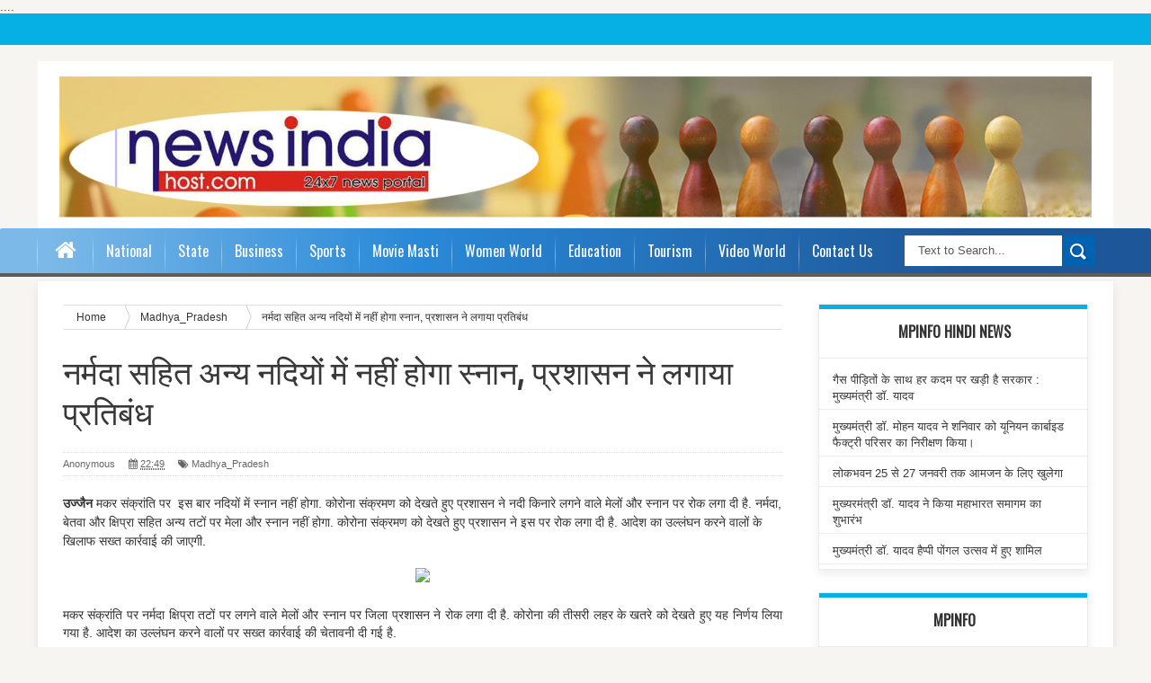

--- FILE ---
content_type: text/javascript; charset=UTF-8
request_url: https://www.newsindiahost.com/2022/01/blog-post_81.html?action=getFeed&widgetId=Feed2&widgetType=Feed&responseType=js&xssi_token=AOuZoY56H4xATyFGekYXfVeKZ0MsCLWtwA%3A1768651625517
body_size: 304
content:
try {
_WidgetManager._HandleControllerResult('Feed2', 'getFeed',{'status': 'ok', 'feed': {'entries': [{'title': '\u092e\u0941\u0916\u094d\u092f\u092e\u0902\u0924\u094d\u0930\u0940 \u0921\u0949. \u092e\u094b\u0939\u0928 \u092f\u093e\u0926\u0935 \u0928\u0947 \u0915\u0947\u0902\u0926\u094d\u0930\u0940\u092f \u0938\u0921\u093c\u0915 \u092a\u0930\u093f\u0935\u0939\u0928 \u092e\u0902\u0924\u094d\u0930\u0940 \u0936\u094d\u0930\u0940 \u0928\u093f\u0924\u093f\u0928 \u0917\u0921\u0915\u0930\u0940 \n\u0914\u0930 \u0915\u0947\u0902\u0926\u094d\u0930\u0940\u092f \u092a\u0902\u091a\u093e\u092f\u0924 \u090f\u0935\u0902 \u0917\u094d\u0930\u093e\u092e\u0940\u0923 \u0935\u093f\u0915\u093e\u0938 \u092e\u0902\u0924\u094d\u0930\u0940 \u0936\u094d\u0930\u0940 \u0936\u093f\u0935\u0930\u093e\u091c \u0938\u093f\u0902\u0939 \u091a\u094c\u0939\u093e\u0928 \u0915\u0947 \u0938\u093e\u0925 \n\u0935\u093f\u0926\u093f\u0936\u093e \u092e\u0947\u0902 \u0930\u094b\u0921 \u0936\u094b \u0915\u0930 \u091c\u0928\u0924\u093e \u0915\u093e \u0905\u092d\u093f\u0935\u093e\u0926\u0928 \u0915\u093f\u092f\u093e\u0964', 'link': 'https://www.mpinfo.org/Home/linkingpage?id\x3d\xb1\xb7\xb5\xb6\xb4\xb1\x26flag\x3d1', 'publishedDate': '', 'author': ''}, {'title': '\u092e\u0941\u0916\u094d\u092f\u092e\u0902\u0924\u094d\u0930\u0940 \u0921\u0949. \u092e\u094b\u0939\u0928 \u092f\u093e\u0926\u0935 \u0928\u0947 \u0915\u0947\u0902\u0926\u094d\u0930\u0940\u092f \u0938\u0921\u093c\u0915 \u092a\u0930\u093f\u0935\u0939\u0928 \u092e\u0902\u0924\u094d\u0930\u0940 \u0936\u094d\u0930\u0940 \u0928\u093f\u0924\u093f\u0928 \u0917\u0921\u0915\u0930\u0940 \n\u0914\u0930 \u0915\u0947\u0902\u0926\u094d\u0930\u0940\u092f \u092a\u0902\u091a\u093e\u092f\u0924 \u090f\u0935\u0902 \u0917\u094d\u0930\u093e\u092e\u0940\u0923 \u0935\u093f\u0915\u093e\u0938 \u092e\u0902\u0924\u094d\u0930\u0940 \u0936\u094d\u0930\u0940 \u0936\u093f\u0935\u0930\u093e\u091c \u0938\u093f\u0902\u0939 \u091a\u094c\u0939\u093e\u0928 \u0915\u0947 \u0938\u093e\u0925 \n\u0935\u093f\u0926\u093f\u0936\u093e \u092e\u0947\u0902 \u0930\u094b\u0921 \u0936\u094b \u0915\u0930 \u091c\u0928\u0924\u093e \u0915\u093e \u0905\u092d\u093f\u0935\u093e\u0926\u0928 \u0915\u093f\u092f\u093e\u0964', 'link': 'https://www.mpinfo.org/Home/linkingpage?id\x3d\xb1\xb7\xb5\xb6\xb4\xb2\x26flag\x3d1', 'publishedDate': '', 'author': ''}, {'title': '\u092e\u0941\u0916\u094d\u092f\u092e\u0902\u0924\u094d\u0930\u0940 \u0921\u0949. \u092e\u094b\u0939\u0928 \u092f\u093e\u0926\u0935 \u0928\u0947 \u0915\u0947\u0902\u0926\u094d\u0930\u0940\u092f \u0938\u0921\u093c\u0915 \u092a\u0930\u093f\u0935\u0939\u0928 \u092e\u0902\u0924\u094d\u0930\u0940 \u0936\u094d\u0930\u0940 \u0928\u093f\u0924\u093f\u0928 \u0917\u0921\u0915\u0930\u0940 \n\u0914\u0930 \u0915\u0947\u0902\u0926\u094d\u0930\u0940\u092f \u092a\u0902\u091a\u093e\u092f\u0924 \u090f\u0935\u0902 \u0917\u094d\u0930\u093e\u092e\u0940\u0923 \u0935\u093f\u0915\u093e\u0938 \u092e\u0902\u0924\u094d\u0930\u0940 \u0936\u094d\u0930\u0940 \u0936\u093f\u0935\u0930\u093e\u091c \u0938\u093f\u0902\u0939 \u091a\u094c\u0939\u093e\u0928 \u0915\u0947 \u0938\u093e\u0925 \n\u0935\u093f\u0926\u093f\u0936\u093e \u092e\u0947\u0902 \u0930\u094b\u0921 \u0936\u094b \u0915\u0930 \u091c\u0928\u0924\u093e \u0915\u093e \u0905\u092d\u093f\u0935\u093e\u0926\u0928 \u0915\u093f\u092f\u093e\u0964', 'link': 'https://www.mpinfo.org/Home/linkingpage?id\x3d\xb1\xb7\xb5\xb6\xb4\xb5\x26flag\x3d1', 'publishedDate': '', 'author': ''}, {'title': '\u092e\u0941\u0916\u094d\u092f\u092e\u0902\u0924\u094d\u0930\u0940 \u0921\u0949. \u092e\u094b\u0939\u0928 \u092f\u093e\u0926\u0935 \u0928\u0947 \u0936\u0928\u093f\u0935\u093e\u0930 \u0915\u094b \u092f\u0942\u0928\u093f\u092f\u0928 \u0915\u093e\u0930\u094d\u092c\u093e\u0907\u0921 \u092b\u0948\u0915\u094d\u091f\u094d\u0930\u0940 \u092a\u0930\u093f\u0938\u0930 \u0915\u093e \n\u0928\u093f\u0930\u0940\u0915\u094d\u0937\u0923 \u0915\u093f\u092f\u093e\u0964', 'link': 'https://www.mpinfo.org/Home/linkingpage?id\x3d\xb1\xb7\xb5\xb6\xb3\xb3\x26flag\x3d1', 'publishedDate': '', 'author': ''}, {'title': '\u092e\u0941\u0916\u094d\u092f\u092e\u0902\u0924\u094d\u0930\u0940 \u0921\u0949. \u092e\u094b\u0939\u0928 \u092f\u093e\u0926\u0935 \u0928\u0947 \u0936\u0928\u093f\u0935\u093e\u0930 \u0915\u094b \u092f\u0942\u0928\u093f\u092f\u0928 \u0915\u093e\u0930\u094d\u092c\u093e\u0907\u0921 \u092b\u0948\u0915\u094d\u091f\u094d\u0930\u0940 \u092a\u0930\u093f\u0938\u0930 \u0915\u093e \n\u0928\u093f\u0930\u0940\u0915\u094d\u0937\u0923 \u0915\u093f\u092f\u093e\u0964', 'link': 'https://www.mpinfo.org/Home/linkingpage?id\x3d\xb1\xb7\xb5\xb6\xb3\xb5\x26flag\x3d1', 'publishedDate': '', 'author': ''}], 'title': 'MPinfo Photo'}});
} catch (e) {
  if (typeof log != 'undefined') {
    log('HandleControllerResult failed: ' + e);
  }
}


--- FILE ---
content_type: text/javascript; charset=UTF-8
request_url: https://www.newsindiahost.com/feeds/posts/default?alt=json-in-script&callback=authorshow
body_size: 41170
content:
// API callback
authorshow({"version":"1.0","encoding":"UTF-8","feed":{"xmlns":"http://www.w3.org/2005/Atom","xmlns$openSearch":"http://a9.com/-/spec/opensearchrss/1.0/","xmlns$blogger":"http://schemas.google.com/blogger/2008","xmlns$georss":"http://www.georss.org/georss","xmlns$gd":"http://schemas.google.com/g/2005","xmlns$thr":"http://purl.org/syndication/thread/1.0","id":{"$t":"tag:blogger.com,1999:blog-3248212486891977097"},"updated":{"$t":"2026-01-17T08:48:09.506+05:30"},"category":[{"term":"Madhya_Pradesh"},{"term":"National"},{"term":"Sports"},{"term":"international"},{"term":"Corporate_News"},{"term":"cinema"},{"term":"culture"},{"term":"News Update"},{"term":"Chattisgarh"},{"term":"business"},{"term":"cm shivraj singh"},{"term":"Dilchasp_Khabar"},{"term":"Helth"},{"term":"movie"},{"term":"dharm"},{"term":"Jyotis-Vastu"},{"term":"health"},{"term":"ad"},{"term":"women"},{"term":"tourism"},{"term":"sport"},{"term":"bhopal"},{"term":"photo"},{"term":"c"},{"term":"cricket"},{"term":"Education"},{"term":"Contact"},{"term":"mp"},{"term":"chhibdwara"},{"term":"dha"},{"term":"Aam Aadmi Party attackers"},{"term":"china"},{"term":"dh"},{"term":"na"},{"term":"Suggestions received"},{"term":"Video"},{"term":"a"},{"term":"nat"},{"term":"Aam\n\n\nCinema"},{"term":"Big decline in foreign"},{"term":"Election Commission issued notification"},{"term":"In"},{"term":"dehli"},{"term":"el"}],"title":{"type":"text","$t":" NEWS  INDIA HOST"},"subtitle":{"type":"html","$t":"Hindi news in Bhopal mpinfo"},"link":[{"rel":"http://schemas.google.com/g/2005#feed","type":"application/atom+xml","href":"https:\/\/www.newsindiahost.com\/feeds\/posts\/default"},{"rel":"self","type":"application/atom+xml","href":"https:\/\/www.blogger.com\/feeds\/3248212486891977097\/posts\/default?alt=json-in-script"},{"rel":"alternate","type":"text/html","href":"https:\/\/www.newsindiahost.com\/"},{"rel":"hub","href":"http://pubsubhubbub.appspot.com/"},{"rel":"next","type":"application/atom+xml","href":"https:\/\/www.blogger.com\/feeds\/3248212486891977097\/posts\/default?alt=json-in-script\u0026start-index=26\u0026max-results=25"}],"author":[{"name":{"$t":"News India Host"},"uri":{"$t":"http:\/\/www.blogger.com\/profile\/00130894842516238851"},"email":{"$t":"noreply@blogger.com"},"gd$image":{"rel":"http://schemas.google.com/g/2005#thumbnail","width":"32","height":"32","src":"\/\/blogger.googleusercontent.com\/img\/b\/R29vZ2xl\/AVvXsEhVSjPhzPn-XUCEfHJb6xuDOJ3Qp0d4WZdFZ3EFIes0XZOETfJeq3mR0cs4vN8l2wN9g5LTNw0hSSogL5llsTOBssuOLNxfdgTSo3wEPTePvcPm37AuGLyfpSxLC5GHJQ\/s220\/fb-logo.jpg"}}],"generator":{"version":"7.00","uri":"http://www.blogger.com","$t":"Blogger"},"openSearch$totalResults":{"$t":"19204"},"openSearch$startIndex":{"$t":"1"},"openSearch$itemsPerPage":{"$t":"25"},"entry":[{"id":{"$t":"tag:blogger.com,1999:blog-3248212486891977097.post-6348842284611730609"},"published":{"$t":"2026-01-17T08:47:00.001+05:30"},"updated":{"$t":"2026-01-17T08:48:09.442+05:30"},"category":[{"scheme":"http://www.blogger.com/atom/ns#","term":"culture"},{"scheme":"http://www.blogger.com/atom/ns#","term":"Madhya_Pradesh"}],"title":{"type":"text","$t":"महाकाल मंदिर में दर्शन से लेकर भस्म आरती और दान तक सब कुछ डिजिटल"},"content":{"type":"html","$t":"\u003Cp\u003E\u0026nbsp;महाकाल मंदिर में र्शन से लेकर भस्म आरती और दान तक सब कुछ डिजिटल\u003C\/p\u003E\u003Cp\u003Eदेशभर में धार्मिक स्थलों पर श्रद्धालुओं की संख्या लगातार बढ़ रही है। उज्जैन का श्री महाकालेश्वर मंदिर भी इससे अछूता नहीं है। हर दिन हजारों श्रद्धालु बाबा महाकाल के दर्शन के लिए उज्जैन पहुंचते हैं। भीड़, लंबी कतारें, जानकारी की कमी और बुकिंग को लेकर भ्रम ये सभी समस्याएं लंबे समय से श्रद्धालुओं के सामने रही हैं।\u003C\/p\u003E\u003Cdiv class=\"separator\" style=\"clear: both; text-align: center;\"\u003E\u003Ca href=\"https:\/\/blogger.googleusercontent.com\/img\/b\/R29vZ2xl\/[base64]\/s300\/mahakal.jpg\" imageanchor=\"1\" style=\"margin-left: 1em; margin-right: 1em;\"\u003E\u003Cimg border=\"0\" data-original-height=\"168\" data-original-width=\"300\" height=\"168\" src=\"https:\/\/blogger.googleusercontent.com\/img\/b\/R29vZ2xl\/[base64]\/s1600\/mahakal.jpg\" width=\"300\" \/\u003E\u003C\/a\u003E\u003C\/div\u003E\u003Cbr \/\u003E\u003Cp\u003E\u003Cbr \/\u003E\u003C\/p\u003E\u003Cp\u003Eइन्हीं चुनौतियों को ध्यान में रखते हुए महाकालेश्वर मंदिर प्रबंध समिति ने एक बड़ा और दूरदर्शी कदम उठाया है। मंदिर की नई आधिकारिक वेबसाइट www.shrimahakaleshwar.mp.gov.in लॉन्च कर दी गई है। इस एक प्लेटफॉर्म के जरिए अब दर्शन, पूजन, भस्म आरती, अतिथि निवास बुकिंग और ऑनलाइन दान जैसी सभी सेवाएं उपलब्ध होंगी। यह पहल न सिर्फ श्रद्धालुओं के अनुभव को आसान बनाएगी, बल्कि मंदिर प्रशासन में पारदर्शिता और भरोसा भी बढ़ाएगी।\u003C\/p\u003E\u003Cp\u003E\u003Cbr \/\u003E\u003C\/p\u003E\u003Cp\u003Eनई सरकारी वेबसाइट से क्या-क्या सुविधाएं मिलेंगी\u003C\/p\u003E\u003Cp\u003Eमहाकाल मंदिर की इस डिजिटल पहल का सबसे बड़ा फायदा यह है कि श्रद्धालुओं को अलग-अलग प्लेटफॉर्म या दलालों पर निर्भर नहीं रहना पड़ेगा। एक ही वेबसाइट पर सभी जरूरी सेवाएं एक जगह मिलेंगी। इस वेबसाइट पर होम पेज पर जाते ही श्रद्धालुओं को साफ तौर पर ये विकल्प दिखाई देंगे शीघ्र दर्शन, भस्म आरती बुकिंग, विशेष पूजन, अतिथि निवास बुकिंग, ऑनलाइन दान, सरकारी डोमेन gov.in पर बनी यह वेबसाइट साइबर सुरक्षा के लिहाज से भी मजबूत मानी जा रही है। इससे फर्जी वेबसाइट और ठगी की आशंका काफी हद तक कम हो जाएगी।\u003C\/p\u003E\u003Cp\u003Eशीघ्र दर्शन बुकिंग का आसान प्रोसेस\u003C\/p\u003E\u003Cp\u003E\u003Cbr \/\u003E\u003C\/p\u003E\u003Cp\u003Eमहाकाल मंदिर में शीघ्र दर्शन की मांग सबसे ज्यादा रहती है। नई वेबसाइट पर इसका प्रोसेस बेहद सरल रखा गया है, ताकि हर उम्र का व्यक्ति इसे आसानी से समझ सके। शीघ्र दर्शन बुक करने के लिए श्रद्धालु को सबसे पहले वेबसाइट के होम पेज पर जाना होगा। वहां शीघ्र दर्शन के विकल्प पर क्लिक करना होगा। इसके बाद मोबाइल नंबर दर्ज कर सबमिट करना होगा। मोबाइल पर आए ओटीपी को वेरीफाई करने के बाद श्रद्धालु अपनी जरूरी जानकारी भरकर उपलब्ध स्लॉट में से अपना समय चुन सकते हैं। इस प्रक्रिया के पूरा होते ही बुकिंग कन्फर्म हो जाती है। श्रद्धालु को न तो लाइन में लगने की चिंता रहेगी और न ही किसी तरह की अव्यवस्था का सामना करना पड़ेगा।\u003C\/p\u003E\u003Cp\u003E\u003Cbr \/\u003E\u003C\/p\u003E\u003Cp\u003Eभस्म आरती और पूजन बुकिंग अब पूरी तरह ऑनलाइन\u003C\/p\u003E\u003Cp\u003Eमहाकाल मंदिर की भस्म आरती देश-विदेश में प्रसिद्ध है। इसे देखने और इसमें शामिल होने की इच्छा हर श्रद्धालु की होती है, लेकिन सीमित संख्या के कारण यह हमेशा आसान नहीं होता।\u003C\/p\u003E\u003Cp\u003E\u003Cbr \/\u003E\u003C\/p\u003E\u003Cp\u003Eनई वेबसाइट के जरिए भस्म आरती बुकिंग को पूरी तरह ऑनलाइन और पारदर्शी बना दिया गया है। श्रद्धालु अब पहले से उपलब्ध तारीख और स्लॉट देखकर बुकिंग कर सकते हैं। इसी तरह विशेष पूजन, रुद्राभिषेक और अन्य धार्मिक अनुष्ठानों की जानकारी भी वेबसाइट पर साफ शब्दों में दी गई है। इससे न सिर्फ श्रद्धालुओं को सुविधा मिलेगी, बल्कि मंदिर प्रशासन को भी व्यवस्थाओं को बेहतर तरीके से संभालने में मदद मिलेगी।\u003C\/p\u003E\u003Cp\u003E\u003Cbr \/\u003E\u003C\/p\u003E\u003Cp\u003Eभक्त निवास परियोजना: 672 करोड़ की बड़ी योजना\u003C\/p\u003E\u003Cp\u003Eमहाकाल मंदिर आने वाले श्रद्धालुओं के लिए ठहरने की सुविधा हमेशा एक बड़ा सवाल रही है। इसे ध्यान में रखते हुए श्री महाकालेश्वर भक्त निवास परियोजना पर तेजी से काम किया जा रहा है।\u003C\/p\u003E\u003Cp\u003E\u003Cbr \/\u003E\u003C\/p\u003E\u003Cp\u003Eमिली जानकारी के अनुसार, यह परियोजना लगभग 672 करोड़ रुपये की लागत से 18.65 एकड़ भूमि पर विकसित की जा रही है। इस विशाल परियोजना में करीब 3,000 कमरे, भोजनालय, पार्किंग और अन्य आधुनिक सुविधाएं शामिल होंगी।\u003C\/p\u003E\u003Cp\u003E\u003Cbr \/\u003E\u003C\/p\u003E\u003Cp\u003Eनई वेबसाइट के जरिए श्रद्धालु न सिर्फ अतिथि निवास की बुकिंग कर सकेंगे, बल्कि इस परियोजना के लिए दान भी दे सकेंगे। जो लोग कमरों के निर्माण या अन्य सुविधाओं में सहयोग करना चाहते हैं, उनके लिए भी यह पोर्टल एक आसान माध्यम बनेगा।\u003C\/p\u003E\u003Cp\u003E\u003Cbr \/\u003E\u003C\/p\u003E\u003Cp\u003Eदान और CSR गतिविधियों के लिए पारदर्शी डिजिटल प्लेटफॉर्म\u003C\/p\u003E\u003Cp\u003Eमहाकाल मंदिर में दान देने की परंपरा सदियों पुरानी है। अब इसे डिजिटल रूप देकर और अधिक पारदर्शी बनाया गया है। वेबसाइट के माध्यम से श्रद्धालु ऑनलाइन दान कर सकेंगे और यह जान सकेंगे कि उनका योगदान किस उद्देश्य के लिए उपयोग किया जाएगा।\u003C\/p\u003E\u003Cp\u003E\u003Cbr \/\u003E\u003C\/p\u003E\u003Cp\u003ECSR गतिविधियों के लिए भी यह पोर्टल एक नया और भरोसेमंद डिजिटल चैनल साबित होगा। इससे विकास कार्यों को गति मिलेगी और दानदाताओं का विश्वास भी मजबूत होगा। मंदिर प्रशासन का मानना है कि डिजिटल दान व्यवस्था से हर रुपये का सही उपयोग सुनिश्चित किया जा सकेगा।\u003C\/p\u003E\u003Cdiv class=\"blogger-post-footer\"\u003Eall news in hindi\u003C\/div\u003E"},"link":[{"rel":"replies","type":"application/atom+xml","href":"https:\/\/www.newsindiahost.com\/feeds\/6348842284611730609\/comments\/default","title":"Post Comments"},{"rel":"replies","type":"text/html","href":"https:\/\/www.newsindiahost.com\/2026\/01\/blog-post_47.html#comment-form","title":"0 Comments"},{"rel":"edit","type":"application/atom+xml","href":"https:\/\/www.blogger.com\/feeds\/3248212486891977097\/posts\/default\/6348842284611730609"},{"rel":"self","type":"application/atom+xml","href":"https:\/\/www.blogger.com\/feeds\/3248212486891977097\/posts\/default\/6348842284611730609"},{"rel":"alternate","type":"text/html","href":"https:\/\/www.newsindiahost.com\/2026\/01\/blog-post_47.html","title":"महाकाल मंदिर में दर्शन से लेकर भस्म आरती और दान तक सब कुछ डिजिटल"}],"author":[{"name":{"$t":"XYZ"},"uri":{"$t":"http:\/\/www.blogger.com\/profile\/05861540718208750068"},"email":{"$t":"noreply@blogger.com"},"gd$image":{"rel":"http://schemas.google.com/g/2005#thumbnail","width":"16","height":"16","src":"https:\/\/img1.blogblog.com\/img\/b16-rounded.gif"}}],"media$thumbnail":{"xmlns$media":"http://search.yahoo.com/mrss/","url":"https:\/\/blogger.googleusercontent.com\/img\/b\/R29vZ2xl\/[base64]\/s72-c\/mahakal.jpg","height":"72","width":"72"},"thr$total":{"$t":"0"}},{"id":{"$t":"tag:blogger.com,1999:blog-3248212486891977097.post-8021102566147614584"},"published":{"$t":"2026-01-17T08:22:00.001+05:30"},"updated":{"$t":"2026-01-17T08:22:19.182+05:30"},"category":[{"scheme":"http://www.blogger.com/atom/ns#","term":"National"}],"title":{"type":"text","$t":" भाजपा की पीएम मोदी सहित 5708 मतदाताओं की सूची जारी"},"content":{"type":"html","$t":"\u003Cp\u003E\u0026nbsp;भाजपा की पीएम मोदी सहित 5708 मतदाताओं की सूची जारी\u003C\/p\u003E\u003Cp\u003Eभारतीय जनता पार्टी ने राष्ट्रीय अध्यक्ष के चुनाव के लिए शुक्रवार को दो दिवसीय कार्यक्रम घोषित किया। राष्ट्रीय कार्यकारी अध्यक्ष नितिन नबीन 19 को नामांकन करेंगे। पार्टी ने प्रधानमंत्री नरेंद्र मोदी, गृहमंत्री अमित शाह, रक्षामंत्री राजनाथ सहित कुल 5708 मतदाताओं की सूची (निर्वाचक मंडल) जारी की है। यह सूची राष्ट्रीय और प्रदेश परिषद के सदस्यों को मिलाकर तैयार हुई है।\u003C\/p\u003E\u003Cdiv class=\"separator\" style=\"clear: both; text-align: center;\"\u003E\u003Ca href=\"https:\/\/blogger.googleusercontent.com\/img\/b\/R29vZ2xl\/AVvXsEgp_RCaxdOApLuZ0LeSp005tiqR-OHqOAthnhRBfblvyBdG8eTBB6SawQRKbQVya2ag1dFH4YBx1sAmK0xR_QYbC9wzqT2kzzqVhE19sm986_sNceLrWNZWXlszGpQ7JTxf6Brh5D6jmqcU2qR74z3GhqNYqnzlqfqztfUsZiwhzpZpR04I_xZA5F9FnFS4\/s275\/BJP.jpg\" imageanchor=\"1\" style=\"margin-left: 1em; margin-right: 1em;\"\u003E\u003Cimg border=\"0\" data-original-height=\"183\" data-original-width=\"275\" height=\"183\" src=\"https:\/\/blogger.googleusercontent.com\/img\/b\/R29vZ2xl\/AVvXsEgp_RCaxdOApLuZ0LeSp005tiqR-OHqOAthnhRBfblvyBdG8eTBB6SawQRKbQVya2ag1dFH4YBx1sAmK0xR_QYbC9wzqT2kzzqVhE19sm986_sNceLrWNZWXlszGpQ7JTxf6Brh5D6jmqcU2qR74z3GhqNYqnzlqfqztfUsZiwhzpZpR04I_xZA5F9FnFS4\/s1600\/BJP.jpg\" width=\"275\" \/\u003E\u003C\/a\u003E\u003C\/div\u003E\u003Cbr \/\u003E\u003Cp\u003E\u003Cbr \/\u003E\u003C\/p\u003E\u003Cp\u003Eखास बात है कि पहली बार, लालकृष्ण आडवाणी और मुरली मनोहर जोशी का नाम निर्वाचक मंडल में नहीं है, वजह कि सांसद नहीं होने के बाद से दोनों नेताओं के नाम दिल्ली प्रदेश से भेजे जाते हैं। चूंकि दिल्ली में अभी प्रदेश इकाई का चुनाव नहीं हुआ है, इस नाते दोनों नेताओं के नाम निर्वाचक मंडल में शामिल नहीं हुए हैं।\u003C\/p\u003E\u003Cp\u003E\u003Cbr \/\u003E\u003C\/p\u003E\u003Cp\u003Eभाजपा के चुनाव अधिकारी डॉ. के. लक्ष्मण ने शुक्रवार को दो दिवसीय चुनाव कार्यक्रम जारी किया। 19 जनवरी को दोपहर 2 बजे से लेकर शाम 4 बजे तक नामांकन पत्र दाखिल होगा। शाम 4 से 5 बजे तक नामांकन पत्रों की जांच होगी और 5 से 6 बजे तक नाम वापसी हो सकती है। सायं साढ़े 6 बजे राष्ट्रीय चुनाव अधिकारी बयान जारी करेंगे। सिंगल नामांकन होने पर अगले दिन निर्विरोध निर्वाचन होगा। अगर कोई और नामांकन हुआ तो ही वोट से अध्यक्ष का चुनाव होगा। हालांकि, पार्टी की परंपरा के अनुसार, अब तक सर्वसम्मति से ही राष्ट्रीय अध्यक्ष बनते रहे हैं।\u003C\/p\u003E\u003Cp\u003E\u003Cbr \/\u003E\u003C\/p\u003E\u003Cp\u003Eसभी मुख्यमंत्री बुलाए\u003C\/p\u003E\u003Cp\u003Eभाजपा ने 19 जनवरी को नामांकन के दिन पार्टी शासित राज्यों के सभी मुख्यमंत्रियों और उपमुख्यमंत्रियों, प्रदेश अध्यक्षों और संगठन मंत्रियों को बुलाया है। राष्ट्रीय अध्यक्ष चुनाव के बाद अगले दिन 21 को नितिन नबीन राष्ट्रीय पदाधिकारियों की पहली बड़ी बैठक लेंगे।\u003C\/p\u003E\u003Cdiv class=\"blogger-post-footer\"\u003Eall news in hindi\u003C\/div\u003E"},"link":[{"rel":"replies","type":"application/atom+xml","href":"https:\/\/www.newsindiahost.com\/feeds\/8021102566147614584\/comments\/default","title":"Post Comments"},{"rel":"replies","type":"text/html","href":"https:\/\/www.newsindiahost.com\/2026\/01\/5708.html#comment-form","title":"0 Comments"},{"rel":"edit","type":"application/atom+xml","href":"https:\/\/www.blogger.com\/feeds\/3248212486891977097\/posts\/default\/8021102566147614584"},{"rel":"self","type":"application/atom+xml","href":"https:\/\/www.blogger.com\/feeds\/3248212486891977097\/posts\/default\/8021102566147614584"},{"rel":"alternate","type":"text/html","href":"https:\/\/www.newsindiahost.com\/2026\/01\/5708.html","title":" भाजपा की पीएम मोदी सहित 5708 मतदाताओं की सूची जारी"}],"author":[{"name":{"$t":"XYZ"},"uri":{"$t":"http:\/\/www.blogger.com\/profile\/05861540718208750068"},"email":{"$t":"noreply@blogger.com"},"gd$image":{"rel":"http://schemas.google.com/g/2005#thumbnail","width":"16","height":"16","src":"https:\/\/img1.blogblog.com\/img\/b16-rounded.gif"}}],"media$thumbnail":{"xmlns$media":"http://search.yahoo.com/mrss/","url":"https:\/\/blogger.googleusercontent.com\/img\/b\/R29vZ2xl\/AVvXsEgp_RCaxdOApLuZ0LeSp005tiqR-OHqOAthnhRBfblvyBdG8eTBB6SawQRKbQVya2ag1dFH4YBx1sAmK0xR_QYbC9wzqT2kzzqVhE19sm986_sNceLrWNZWXlszGpQ7JTxf6Brh5D6jmqcU2qR74z3GhqNYqnzlqfqztfUsZiwhzpZpR04I_xZA5F9FnFS4\/s72-c\/BJP.jpg","height":"72","width":"72"},"thr$total":{"$t":"0"}},{"id":{"$t":"tag:blogger.com,1999:blog-3248212486891977097.post-8822338101844038572"},"published":{"$t":"2026-01-17T08:12:00.001+05:30"},"updated":{"$t":"2026-01-17T08:12:27.521+05:30"},"category":[{"scheme":"http://www.blogger.com/atom/ns#","term":"Madhya_Pradesh"},{"scheme":"http://www.blogger.com/atom/ns#","term":"News Update"}],"title":{"type":"text","$t":"लाड़ली बहनों के खातों में अंतरित किये 1836 करोड़ रुपये - मुख्यमंत्री डॉ. यादव"},"content":{"type":"html","$t":"\u003Cp\u003E\u0026nbsp;लाड़ली बहनों के खातों में अंतरित किये 1836 करोड़ रुपये - मुख्यमंत्री डॉ. यादव\u003C\/p\u003E\u003Cp\u003Eमुख्यमंत्री डॉ. मोहन यादव ने कहा है कि प्रधानमंत्री\u0026nbsp; \u0026nbsp;नरेन्द्र मोदी के नेतृत्व और मार्गदर्शन में निरंतर प्रदेश के विकास के लिये कार्य किया जा रहा है। मध्यप्रदेश, देश का पहला राज्य है, जहाँ विकास के 4 सूत्र गरीब, युवा, अन्नदाता और नारी (जीवायएएन) के सशक्तिकरण के लिये मिशन मोड पर कार्य हो रहा है। प्रदेश सरकार नारी सशक्तिकरण की दिशा में निरंतर कार्य कर रही है। आज लाड़ली बहनों के खाते में 1836 करोड़ की राशि अंतरित की गयी है। जनवरी 2026 तक बहनों के खातों में 50 हजार करोड़ की राशि ट्रांसफर की जा चुकी है। मुख्यमंत्री डॉ. यादव माखन नगर (बाबई) में मुख्यमंत्री लाड़ली बहना योजना अंतर्गत राशि वितरण के साथ विभिन्न विकास कार्यों के भूमि-पूजन और लोकार्पण समारोह को संबोधित कर रहे थे। मुख्यमंत्री ने विभिन्न जनकल्याणकारी योजनाओं में हितलाभ वितरण किये।\u003C\/p\u003E\u003Cdiv class=\"separator\" style=\"clear: both; text-align: center;\"\u003E\u003Ca href=\"https:\/\/blogger.googleusercontent.com\/img\/b\/R29vZ2xl\/AVvXsEiyKfyhxp7oIhCCANfi_kQOD9ZnA6dYkRYxgiWpGHZECoicJzytQOCk8C-zE1Z6ObwSA6Pr8QZd-KOSKmZnZinluAPjxWypl28l-fuknus1zjzxEi7wqT12HVGu8P86Q1tyC3DC6ZZroamiFKts_kj-2n7ptbp7kK12mvhnbQFZqH4TFD4RLKIMe8K-gY6a\/s600\/ladlis.jpg\" imageanchor=\"1\" style=\"margin-left: 1em; margin-right: 1em;\"\u003E\u003Cimg border=\"0\" data-original-height=\"400\" data-original-width=\"600\" height=\"213\" src=\"https:\/\/blogger.googleusercontent.com\/img\/b\/R29vZ2xl\/AVvXsEiyKfyhxp7oIhCCANfi_kQOD9ZnA6dYkRYxgiWpGHZECoicJzytQOCk8C-zE1Z6ObwSA6Pr8QZd-KOSKmZnZinluAPjxWypl28l-fuknus1zjzxEi7wqT12HVGu8P86Q1tyC3DC6ZZroamiFKts_kj-2n7ptbp7kK12mvhnbQFZqH4TFD4RLKIMe8K-gY6a\/s320\/ladlis.jpg\" width=\"320\" \/\u003E\u003C\/a\u003E\u003C\/div\u003E\u003Cbr \/\u003E\u003Cp\u003E\u003Cbr \/\u003E\u003C\/p\u003E\u003Cp\u003Eमुख्यमंत्री डॉ. यादव ने प्रधानमंत्री उज्जवला योजना से प्रदेश की 29 लाख पात्र हितग्राही बहनों को गैस सिलेंडर रीफिलिंग के लिए 90 करोड़ से अधिक अनुदान राशि ट्रांसफर की और सोहागपुर विधानसभा के लिए 206 करोड़ के विकास कार्यों का भूमि-पूजन एवं लोकार्पण भी किया। इसमें माखन नगर का नवनिर्मित सर्किट हाउस भी शामिल है। मुख्यमंत्री डॉ. यादव ने ख्यातनाम साहित्यकार पं. माखनलाल चतुर्वेदी की प्रतिमा पर माल्यार्पण किया एवं मुख्य चौक पर लगे तिरंगे को फहराकर राष्ट्रगान की धुन के साथ सलामी दी। उन्होंने कहा कि पं. माखनलाल चतुर्वेदी की कविताओं में ऐसा ओज था कि राष्ट्रपिता महात्मा गांधी ने भी बाबई की धरती पर आकर उनकी जन्म-स्थली को नमन किया। मुख्यमंत्री डॉ. यादव ने कार्यक्रम स्थल पर लगी विभिन्न विभागों की विकास प्रदर्शनी का अवलोकन भी किया।\u003C\/p\u003E\u003Cp\u003E\u003Cbr \/\u003E\u003C\/p\u003E\u003Cp\u003Eमुख्यमंत्री डॉ. यादव ने कहा कि प्रदेश की एक करोड़ 25 लाख से अधिक बहनों के खातों में मुख्यमंत्री लाड़ली बहना योजना की 32वीं किस्त का अंतरण किया गया है। उन्होंने कहा कि बहनों के हाथ में पैसे आते हैं, तो वह पूरे परिवार की चिंता करती हैं। स्वयं को सबसे पीछे रखती है और परिवार के लिए अपना जीवन लगा देती हैं। मुख्यमंत्री डॉ. यादव ने कहा कि राज्य सरकार धीरे-धीरे लाड़ली बहना योजना की राशि बढ़ाती जा रही है। रोजगारपरक उद्योग में काम करने पर बहनों को 5 हजार रुपए देने में भी सरकार मदद करेगी। बहनों को संपत्ति की रजिस्ट्री में 2 प्रतिशत अतिरिक्त छूट दी जा रही है।\u003C\/p\u003E\u003Cp\u003E\u003Cbr \/\u003E\u003C\/p\u003E\u003Cp\u003Eमुख्यमंत्री डॉ. यादव ने कहा कि नर्मदापुरम का मलबरी रेशम प्रसिद्ध है। यहां धागा निर्माण में उद्योग शुरू कर 50 दीदियां लखपति बनी हैं। राज्य सरकार ने वर्ष 2026 को 'किसान कल्याण वर्ष' घोषित किया है। इस वर्ष कृषि को रोजगार और उद्योग से जोड़ा जाएगा। बहनों को प्रशिक्षण देकर स्व-सहायता समूह से जोड़ेंगे। किसानों को गेहूं, धान और दालों का उचित मूल्य दिलवाया जा रहा है।\u003C\/p\u003E\u003Cp\u003E\u003Cbr \/\u003E\u003C\/p\u003E\u003Cp\u003Eमुख्यमंत्री डॉ. यादव ने कहा कि बाबई-मोहासा औद्योगिक क्षेत्र की 1000 एकड़ भूमि का आवंटन किया जा चुका है। उद्योगों के लिए अब 400 एकड़ भूमि आवंटन पर काम हो रहा है। प्रधानमंत्री\u0026nbsp; \u0026nbsp;नरेन्द्र मोदी के मार्गदर्शन में राज्य सरकार सभी क्षेत्रों में विकास कार्यों को गति दे रही है। हम सभी वर्ष @2047 तक भारत को विकसित बनाते दुनिया का नंबर वन देश बनाएंगे। मुख्यमंत्री डॉ. यादव ने कहा कि इंदौर में दूषित जल के कारण हुई घटना के बाद हमारी सरकार ने संवेदनशीलता दिखाते हुए जिम्मेदार अधिकारियों के खिलाफ कार्रवाई की है।\u003C\/p\u003E\u003Cdiv class=\"blogger-post-footer\"\u003Eall news in hindi\u003C\/div\u003E"},"link":[{"rel":"replies","type":"application/atom+xml","href":"https:\/\/www.newsindiahost.com\/feeds\/8822338101844038572\/comments\/default","title":"Post Comments"},{"rel":"replies","type":"text/html","href":"https:\/\/www.newsindiahost.com\/2026\/01\/1836.html#comment-form","title":"0 Comments"},{"rel":"edit","type":"application/atom+xml","href":"https:\/\/www.blogger.com\/feeds\/3248212486891977097\/posts\/default\/8822338101844038572"},{"rel":"self","type":"application/atom+xml","href":"https:\/\/www.blogger.com\/feeds\/3248212486891977097\/posts\/default\/8822338101844038572"},{"rel":"alternate","type":"text/html","href":"https:\/\/www.newsindiahost.com\/2026\/01\/1836.html","title":"लाड़ली बहनों के खातों में अंतरित किये 1836 करोड़ रुपये - मुख्यमंत्री डॉ. यादव"}],"author":[{"name":{"$t":"XYZ"},"uri":{"$t":"http:\/\/www.blogger.com\/profile\/05861540718208750068"},"email":{"$t":"noreply@blogger.com"},"gd$image":{"rel":"http://schemas.google.com/g/2005#thumbnail","width":"16","height":"16","src":"https:\/\/img1.blogblog.com\/img\/b16-rounded.gif"}}],"media$thumbnail":{"xmlns$media":"http://search.yahoo.com/mrss/","url":"https:\/\/blogger.googleusercontent.com\/img\/b\/R29vZ2xl\/AVvXsEiyKfyhxp7oIhCCANfi_kQOD9ZnA6dYkRYxgiWpGHZECoicJzytQOCk8C-zE1Z6ObwSA6Pr8QZd-KOSKmZnZinluAPjxWypl28l-fuknus1zjzxEi7wqT12HVGu8P86Q1tyC3DC6ZZroamiFKts_kj-2n7ptbp7kK12mvhnbQFZqH4TFD4RLKIMe8K-gY6a\/s72-c\/ladlis.jpg","height":"72","width":"72"},"thr$total":{"$t":"0"}},{"id":{"$t":"tag:blogger.com,1999:blog-3248212486891977097.post-7240558055624664556"},"published":{"$t":"2026-01-17T08:02:00.002+05:30"},"updated":{"$t":"2026-01-17T08:02:46.038+05:30"},"category":[{"scheme":"http://www.blogger.com/atom/ns#","term":"Madhya_Pradesh"},{"scheme":"http://www.blogger.com/atom/ns#","term":"News Update"}],"title":{"type":"text","$t":" मुख्यमंत्री डॉ. यादव हैप्पी पोंगल उत्सव में हुए शामिल"},"content":{"type":"html","$t":"\u003Cp\u003E\u0026nbsp;मुख्यमंत्री डॉ. यादव हैप्पी पोंगल उत्सव में हुए शामिल\u003C\/p\u003E\u003Cp\u003Eख्यमंत्री डॉ. मोहन यादव ने कहा है कि भारत उत्सव प्रिय संस्कृति में विश्वास रखता है। जहां उत्तर भारत में मकर संक्रांति उल्लास से मनाई जाती है वहीं दक्षिण भारत विशेष रूप से तमिलनाडु में पोंगल त्यौहार आनंद और ऋतु परिवर्तन का प्रतीक है। यह प्रकृति की पूजा और पशुधन के प्रति आभार व्यक्त करने का अवसर भी है। पोंगल त्यौहार पर दूध, गुड़ और उबले चावल की खीर बहुत पसंद की जाती है। अब देश भर में सभी प्रांतों में सभी समुदायों के व्यंजन उपलब्ध हैं और भारतीय नागरिक सभी पर्वों और त्योहारों का आनंद का भी लेते हैं।\u003C\/p\u003E\u003Cdiv class=\"separator\" style=\"clear: both; text-align: center;\"\u003E\u003Ca href=\"https:\/\/blogger.googleusercontent.com\/img\/b\/R29vZ2xl\/AVvXsEgbOtZpQ0hSMcLsLrf0e96WvPFKjKxif7h0KIDzGcS5JGIX80yqxEuRz2thvPVpk2u_f2DsbITrGgJTa-mZe2Po7Hz4TRJrkMGnzMHdPwg47VIecjURzKkGxnHamQxkxuk8PqWJjlMLO786kHTdSjmHRFqbhNQtFK2sQCWgq3ugt3Eyqahoxv34HgBOTXIn\/s600\/cm-pongal.jpg\" imageanchor=\"1\" style=\"margin-left: 1em; margin-right: 1em;\"\u003E\u003Cimg border=\"0\" data-original-height=\"400\" data-original-width=\"600\" height=\"213\" src=\"https:\/\/blogger.googleusercontent.com\/img\/b\/R29vZ2xl\/AVvXsEgbOtZpQ0hSMcLsLrf0e96WvPFKjKxif7h0KIDzGcS5JGIX80yqxEuRz2thvPVpk2u_f2DsbITrGgJTa-mZe2Po7Hz4TRJrkMGnzMHdPwg47VIecjURzKkGxnHamQxkxuk8PqWJjlMLO786kHTdSjmHRFqbhNQtFK2sQCWgq3ugt3Eyqahoxv34HgBOTXIn\/s320\/cm-pongal.jpg\" width=\"320\" \/\u003E\u003C\/a\u003E\u003C\/div\u003E\u003Cbr \/\u003E\u003Cp\u003E\u003Cbr \/\u003E\u003C\/p\u003E\u003Cp\u003Eमुख्यमंत्री डॉ. यादव शुक्रवार की शाम होटल पलाश में आयोजित हैप्पी पोंगल उत्सव को संबोधित कर रहे थे। इस अवसर पर विधायक\u0026nbsp; \u0026nbsp;विष्णु खत्री भी उपस्थित थे। मुख्यमंत्री डॉ. यादव ने इस अवसर पर प्रस्तुत विभिन्न सांस्कृतिक प्रस्तुतियां भी देखीं। मुख्यमंत्री डॉ. यादव ने पोंगल त्यौहार के विविध आयामों पर प्रदर्शित स्टॉल देखे और आयोजक एवं भागीदारी करने वाले नागरिकों को बधाई दी।\u003C\/p\u003E\u003Cp\u003E\u003Cbr \/\u003E\u003C\/p\u003E\u003Cp\u003Eइस अवसर पर सचिव मुख्यमंत्री और मप्र पर्यटन विकास निगम के प्रबंध संचालक\u0026nbsp; \u0026nbsp;इलैया राजा टी और तमिल समुदाय के अनेक समाज बंधु उपस्थित थे। भारतीय लोक संस्कृति के महत्वपूर्ण पर्व पोंगल में भागीदारी करने आए मुख्यमंत्री डॉ. यादव का पारंपरिक अंग वस्त्र से स्वागत किया गया।\u0026nbsp;\u003C\/p\u003E\u003Cdiv class=\"blogger-post-footer\"\u003Eall news in hindi\u003C\/div\u003E"},"link":[{"rel":"replies","type":"application/atom+xml","href":"https:\/\/www.newsindiahost.com\/feeds\/7240558055624664556\/comments\/default","title":"Post Comments"},{"rel":"replies","type":"text/html","href":"https:\/\/www.newsindiahost.com\/2026\/01\/blog-post_70.html#comment-form","title":"0 Comments"},{"rel":"edit","type":"application/atom+xml","href":"https:\/\/www.blogger.com\/feeds\/3248212486891977097\/posts\/default\/7240558055624664556"},{"rel":"self","type":"application/atom+xml","href":"https:\/\/www.blogger.com\/feeds\/3248212486891977097\/posts\/default\/7240558055624664556"},{"rel":"alternate","type":"text/html","href":"https:\/\/www.newsindiahost.com\/2026\/01\/blog-post_70.html","title":" मुख्यमंत्री डॉ. यादव हैप्पी पोंगल उत्सव में हुए शामिल"}],"author":[{"name":{"$t":"XYZ"},"uri":{"$t":"http:\/\/www.blogger.com\/profile\/05861540718208750068"},"email":{"$t":"noreply@blogger.com"},"gd$image":{"rel":"http://schemas.google.com/g/2005#thumbnail","width":"16","height":"16","src":"https:\/\/img1.blogblog.com\/img\/b16-rounded.gif"}}],"media$thumbnail":{"xmlns$media":"http://search.yahoo.com/mrss/","url":"https:\/\/blogger.googleusercontent.com\/img\/b\/R29vZ2xl\/AVvXsEgbOtZpQ0hSMcLsLrf0e96WvPFKjKxif7h0KIDzGcS5JGIX80yqxEuRz2thvPVpk2u_f2DsbITrGgJTa-mZe2Po7Hz4TRJrkMGnzMHdPwg47VIecjURzKkGxnHamQxkxuk8PqWJjlMLO786kHTdSjmHRFqbhNQtFK2sQCWgq3ugt3Eyqahoxv34HgBOTXIn\/s72-c\/cm-pongal.jpg","height":"72","width":"72"},"thr$total":{"$t":"0"}},{"id":{"$t":"tag:blogger.com,1999:blog-3248212486891977097.post-2808493074549775966"},"published":{"$t":"2026-01-17T07:53:00.002+05:30"},"updated":{"$t":"2026-01-17T07:53:36.815+05:30"},"category":[{"scheme":"http://www.blogger.com/atom/ns#","term":"Chattisgarh"}],"title":{"type":"text","$t":" मोरध्वज आरंग महोत्सव 2026 का भव्य समापन, मुख्यमंत्री ने विकास से जुड़ी अहम घोषणाएँ कीं"},"content":{"type":"html","$t":"\u003Cp\u003E\u0026nbsp;मोरध्वज आरंग महोत्सव 2026 का भव्य समापन, मुख्यमंत्री ने विकास से जुड़ी अहम घोषणाएँ कीं\u003C\/p\u003E\u003Cp\u003Eराजा मोरध्वज की त्याग, धर्म और सत्यनिष्ठा की गौरवगाथा को समर्पित मोरध्वज आरंग महोत्सव–2026 का समापन समारोह ऐतिहासिक गरिमा और भव्यता के साथ सम्पन्न हुआ। इस अवसर पर उपस्थित जनसमुदाय को संबोधित करते हुए मुख्यमंत्री\u0026nbsp; \u0026nbsp;विष्णु देव साय ने कहा कि राजा मोरध्वज का जीवन छत्तीसगढ़ की सांस्कृतिक चेतना और नैतिक मूल्यों का अमर प्रतीक है, जो आज भी समाज को सत्य और कर्तव्य के मार्ग पर चलने की प्रेरणा देता है।\u003C\/p\u003E\u003Cdiv class=\"separator\" style=\"clear: both; text-align: center;\"\u003E\u003Ca href=\"https:\/\/blogger.googleusercontent.com\/img\/b\/R29vZ2xl\/AVvXsEh5XmfKyBMyHGylSjkBOtF5PcylltQhs0NxROUoIsPrDkJf37ybO4ZrbhbysrEXfX9JyhqMg5Phfstp4R0Lbxi2ny6_gFnE2FgTVAk1uMfPRnMNcUlOba0HMjXMx7vnTApZnw9tr0rXeVGL2es7aSss19CPHxQLjYe70ZhcHolNmd_mRGqq8GIYCpbjXgUH\/s1028\/cg-mor.jpg\" imageanchor=\"1\" style=\"margin-left: 1em; margin-right: 1em;\"\u003E\u003Cimg border=\"0\" data-original-height=\"796\" data-original-width=\"1028\" height=\"248\" src=\"https:\/\/blogger.googleusercontent.com\/img\/b\/R29vZ2xl\/AVvXsEh5XmfKyBMyHGylSjkBOtF5PcylltQhs0NxROUoIsPrDkJf37ybO4ZrbhbysrEXfX9JyhqMg5Phfstp4R0Lbxi2ny6_gFnE2FgTVAk1uMfPRnMNcUlOba0HMjXMx7vnTApZnw9tr0rXeVGL2es7aSss19CPHxQLjYe70ZhcHolNmd_mRGqq8GIYCpbjXgUH\/s320\/cg-mor.jpg\" width=\"320\" \/\u003E\u003C\/a\u003E\u003C\/div\u003E\u003Cbr \/\u003E\u003Cp\u003E\u003Cbr \/\u003E\u003C\/p\u003E\u003Cp\u003Eमुख्यमंत्री\u0026nbsp; \u0026nbsp;साय ने कहा कि आरंग की यह पुण्यभूमि त्रेता युग में प्रभु\u0026nbsp; राम के चरण-स्पर्श से तथा द्वापर युग में भगवान\u0026nbsp; कृष्ण की स्मृतियों से अनुप्राणित रही है। उन्होंने बागेश्वर बाबा में विधिवत जलाभिषेक एवं पूजा-अर्चना कर प्रदेश की सुख-समृद्धि, शांति और सतत विकास की कामना की।\u003C\/p\u003E\u003Cp\u003E\u003Cbr \/\u003E\u003C\/p\u003E\u003Cp\u003Eसमारोह के दौरान मुख्यमंत्री ने क्षेत्र के सर्वांगीण विकास को गति देने वाली कई महत्वपूर्ण घोषणाएँ कीं। उन्होंने समोदा उप तहसील को पूर्ण तहसील का दर्जा देने और वहाँ पूर्णकालिक तहसीलदार की पदस्थापना की घोषणा की। इसके साथ ही मोरध्वज महोत्सव के लिए दिए जाने वाले शासकीय अनुदान को ₹5 लाख से बढ़ाकर ₹10 लाख करने की घोषणा की। मुख्यमंत्री ने क्षेत्र में प्रस्तावित खेल परिसर सहित अन्य अधोसंरचना विकास कार्यों को शीघ्र पूर्ण कराने का आश्वासन भी दिया।\u003C\/p\u003E\u003Cp\u003E\u003Cbr \/\u003E\u003C\/p\u003E\u003Cp\u003Eमुख्यमंत्री\u0026nbsp; \u0026nbsp;साय ने कहा कि राज्य सरकार “मोदी की गारंटी” के अनुरूप जनहित को सर्वोपरि रखते हुए कार्य कर रही है। शिक्षा, स्वास्थ्य, सड़क, रोजगार और सांस्कृतिक धरोहरों के संरक्षण को सरकार की विकास नीति का प्रमुख आधार बताते हुए उन्होंने कहा कि संवेदनशील शासन, त्वरित निर्णय और जनता से सीधा संवाद ही सरकार की पहचान है।\u003C\/p\u003E\u003Cp\u003E\u003Cbr \/\u003E\u003C\/p\u003E\u003Cp\u003Eमुख्यमंत्री\u0026nbsp; \u0026nbsp;विष्णु देव साय ने सैंड आर्टिस्ट\u0026nbsp; \u0026nbsp;हेमचंद साहू को रेत से भगवान\u0026nbsp; कृष्ण, भगवान\u0026nbsp; राम एवं भगवान बागेश्वरनाथ की दिव्य आकृतियाँ उकेरने के लिए सम्मानित किया। मुख्यमंत्री ने कलाकार की सृजनशीलता और समर्पण की सराहना करते हुए कहा कि ऐसी उत्कृष्ट कला न केवल हमारी आस्था और सांस्कृतिक विरासत को सशक्त करती है, बल्कि छत्तीसगढ़ की पहचान को भी राष्ट्रीय स्तर पर गौरव प्रदान करती है। उन्होंने कलाकार को भविष्य में भी इसी प्रकार अपनी कला के माध्यम से प्रदेश का नाम रोशन करने के लिए शुभकामनाएँ दीं।\u003C\/p\u003E\u003Cp\u003E\u003Cbr \/\u003E\u003C\/p\u003E\u003Cp\u003Eसमापन अवसर पर जनप्रतिनिधियों, साधु-संतों, मातृशक्ति, युवाओं एवं बड़ी संख्या में उपस्थित नागरिकों की सहभागिता ने समारोह को ऐतिहासिक बना दिया। मुख्यमंत्री ने आयोजन समिति को सफल और भव्य आयोजन के लिए बधाई देते हुए प्रदेशवासियों को मोरध्वज महोत्सव की हार्दिक शुभकामनाएँ दीं।\u003C\/p\u003E\u003Cp\u003E\u003Cbr \/\u003E\u003C\/p\u003E\u003Cp\u003Eसमारोह में\u0026nbsp; उप मुख्यमंत्री\u0026nbsp; \u0026nbsp; अरुण साव, स्वास्थ्य मंत्री\u0026nbsp; \u0026nbsp;श्यामबिहारी जायसवाल,\u0026nbsp; \u0026nbsp; गुरु बालकदास साहेब, सांसद\u0026nbsp; \u0026nbsp;विजय बघेल,\u0026nbsp; \u0026nbsp;बृजमोहन अग्रवाल, विधायक\u0026nbsp; \u0026nbsp;इंद्रकुमार साहू,\u0026nbsp; \u0026nbsp;मोतीलाल साहू,\u0026nbsp; \u0026nbsp;रोहित साहू सहित अन्य जनप्रतिनिधिगण एवं गणमान्य नागरिक उपस्थित थे।\u003C\/p\u003E\u003Cdiv class=\"blogger-post-footer\"\u003Eall news in hindi\u003C\/div\u003E"},"link":[{"rel":"replies","type":"application/atom+xml","href":"https:\/\/www.newsindiahost.com\/feeds\/2808493074549775966\/comments\/default","title":"Post Comments"},{"rel":"replies","type":"text/html","href":"https:\/\/www.newsindiahost.com\/2026\/01\/2026_17.html#comment-form","title":"0 Comments"},{"rel":"edit","type":"application/atom+xml","href":"https:\/\/www.blogger.com\/feeds\/3248212486891977097\/posts\/default\/2808493074549775966"},{"rel":"self","type":"application/atom+xml","href":"https:\/\/www.blogger.com\/feeds\/3248212486891977097\/posts\/default\/2808493074549775966"},{"rel":"alternate","type":"text/html","href":"https:\/\/www.newsindiahost.com\/2026\/01\/2026_17.html","title":" मोरध्वज आरंग महोत्सव 2026 का भव्य समापन, मुख्यमंत्री ने विकास से जुड़ी अहम घोषणाएँ कीं"}],"author":[{"name":{"$t":"XYZ"},"uri":{"$t":"http:\/\/www.blogger.com\/profile\/05861540718208750068"},"email":{"$t":"noreply@blogger.com"},"gd$image":{"rel":"http://schemas.google.com/g/2005#thumbnail","width":"16","height":"16","src":"https:\/\/img1.blogblog.com\/img\/b16-rounded.gif"}}],"media$thumbnail":{"xmlns$media":"http://search.yahoo.com/mrss/","url":"https:\/\/blogger.googleusercontent.com\/img\/b\/R29vZ2xl\/AVvXsEh5XmfKyBMyHGylSjkBOtF5PcylltQhs0NxROUoIsPrDkJf37ybO4ZrbhbysrEXfX9JyhqMg5Phfstp4R0Lbxi2ny6_gFnE2FgTVAk1uMfPRnMNcUlOba0HMjXMx7vnTApZnw9tr0rXeVGL2es7aSss19CPHxQLjYe70ZhcHolNmd_mRGqq8GIYCpbjXgUH\/s72-c\/cg-mor.jpg","height":"72","width":"72"},"thr$total":{"$t":"0"}},{"id":{"$t":"tag:blogger.com,1999:blog-3248212486891977097.post-4959426969902239515"},"published":{"$t":"2026-01-17T07:47:00.000+05:30"},"updated":{"$t":"2026-01-17T07:47:07.178+05:30"},"category":[{"scheme":"http://www.blogger.com/atom/ns#","term":"Chattisgarh"}],"title":{"type":"text","$t":" सनातन परंपरा और आध्यात्मिक चेतना का सशक्त संगम है शिव पुराण: मुख्यमंत्री   विष्णु देव साय"},"content":{"type":"html","$t":"\u003Cp\u003E\u0026nbsp;सनातन परंपरा और आध्यात्मिक चेतना का सशक्त संगम है शिव पुराण: मुख्यमंत्री\u0026nbsp; \u0026nbsp;विष्णु देव साय\u003C\/p\u003E\u003Cp\u003Eमुख्यमंत्री\u0026nbsp; \u0026nbsp;विष्णु देव साय ने कहा है कि सनातन परंपरा और आध्यात्मिक आयोजनों से समाज में नैतिकता, संस्कार और सामाजिक समरसता को बल मिलता है। वे आज रायगढ़ जिले के बरगढ़ खोला अंचल के ग्राम-खम्हार में आयोजित\u0026nbsp; \u0026nbsp;शिव महापुराण कथा में को सम्बोधित कर रहे थे।\u0026nbsp;\u003C\/p\u003E\u003Cp\u003E\u0026nbsp;\u003C\/p\u003E\u003Cdiv class=\"separator\" style=\"clear: both; text-align: center;\"\u003E\u003Ca href=\"https:\/\/blogger.googleusercontent.com\/img\/b\/R29vZ2xl\/AVvXsEhperGU257QqIxOdgqcppupTUI15goPhNdX4LvH3VAKGX5QSnDRdjf-xgkLZ_Fr4R-C5zaviaJr3X2RFtfKOg_1na63CirSJCCX4ZwzbcJ_Mtm41VrAsnRc4BG_gUIkkgphHDwvbun11U-81SAJDtChDeF5vC2TN1ku4QTyf3c3oKTd9L7fr3IRnWbHi2u1\/s1280\/cg-snatan.jpeg\" imageanchor=\"1\" style=\"margin-left: 1em; margin-right: 1em;\"\u003E\u003Cimg border=\"0\" data-original-height=\"766\" data-original-width=\"1280\" height=\"192\" src=\"https:\/\/blogger.googleusercontent.com\/img\/b\/R29vZ2xl\/AVvXsEhperGU257QqIxOdgqcppupTUI15goPhNdX4LvH3VAKGX5QSnDRdjf-xgkLZ_Fr4R-C5zaviaJr3X2RFtfKOg_1na63CirSJCCX4ZwzbcJ_Mtm41VrAsnRc4BG_gUIkkgphHDwvbun11U-81SAJDtChDeF5vC2TN1ku4QTyf3c3oKTd9L7fr3IRnWbHi2u1\/s320\/cg-snatan.jpeg\" width=\"320\" \/\u003E\u003C\/a\u003E\u003C\/div\u003E\u003Cbr \/\u003E\u003Cp\u003E\u003C\/p\u003E\u003Cp\u003Eगौरतलब है कि इस कथा का आयोजन देश के प्रधानमंत्री\u0026nbsp; \u0026nbsp;नरेन्द्र मोदी की माता\u0026nbsp; हीराबेन मोदी की पुण्य स्मृति में श्रद्धांजलि स्वरूप किया जा रहा है। कार्यक्रम में मुख्यमंत्री ने विधिवत पूजा-अर्चना कर भगवान शिव से प्रदेश की जनता के लिए सुख, समृद्धि के लिए कामना की। उन्होंने अंतरराष्ट्रीय ख्याति प्राप्त बाल कथा व्यास\u0026nbsp; \u0026nbsp;कृष्णा दुबे महाराज से भेंटकर उनका आशीर्वाद लिया।\u003C\/p\u003E\u003Cp\u003E\u003Cbr \/\u003E\u003C\/p\u003E\u003Cp\u003Eमुख्यमंत्री\u0026nbsp; \u0026nbsp;साय ने छत्तीसगढ़ की सांस्कृतिक और धार्मिक विरासत का उल्लेख करते हुए कहा कि यह वही भूमि है जहां प्रभु\u0026nbsp; राम ने अपने वनवास काल का अधिकांश समय व्यतीत किया। माता शबरी के जूठे बेरों की महिमा आज भी जीवंत है। उन्होंने कहा कि अयोध्या में प्रभु\u0026nbsp; राम के भव्य मंदिर में प्राण-प्रतिष्ठा के अवसर पर छत्तीसगढ़ के सुगंधित चावल से बना प्रसाद अर्पित किया गया, जो राज्य के लिए गर्व का विषय है।\u003C\/p\u003E\u003Cp\u003E\u003Cbr \/\u003E\u003C\/p\u003E\u003Cp\u003Eमुख्यमंत्री\u0026nbsp; \u0026nbsp;साय ने कहा कि छत्तीसगढ़ सरकार द्वारा संचालित रामलला दर्शन योजना के तहत अब तक दो वर्षों में 40 हजार से अधिक श्रद्धालु अयोध्या दर्शन कर चुके हैं। वहीं मुख्यमंत्री तीर्थ यात्रा योजना के अंतर्गत 19 चिन्हित तीर्थ स्थलों की यात्रा कराते हुए अब तक 5 हजार से अधिक वरिष्ठ नागरिकों को लाभान्वित किया गया है। कार्यक्रम को वित्त मंत्री\u0026nbsp; \u0026nbsp;ओपी चौधरी ने भी संबोधित किया।\u0026nbsp;\u003C\/p\u003E\u003Cp\u003E\u003Cbr \/\u003E\u003C\/p\u003E\u003Cp\u003E\u0026nbsp; शिव महापुराण कथा का वाचन अकोला (महाराष्ट्र) से पधारे अंतरराष्ट्रीय ख्याति प्राप्त बाल कथा व्यास\u0026nbsp; \u0026nbsp;कृष्णा दुबे महाराज द्वारा संगीतमय शैली में किया जा रहा है, जिसमें भगवान शिव, माता पार्वती सहित संपूर्ण शिव चरित्र का भावपूर्ण वर्णन किया जा रहा है।\u003C\/p\u003E\u003Cp\u003E\u003Cbr \/\u003E\u003C\/p\u003E\u003Cp\u003Eकार्यक्रम में लोकसभा सांसद\u0026nbsp; \u0026nbsp;राधेश्याम राठिया और\u0026nbsp; मती कमलेश जांगड़े राज्यसभा सांसद\u0026nbsp; \u0026nbsp;देवेंद्र प्रताप सिंह, जिला पंचायत अध्यक्ष\u0026nbsp; मती शिखा गबेल, रायगढ़ के महापौर\u0026nbsp; \u0026nbsp;जीवर्धन चौहान, नगर पालिका अध्यक्ष खरसिया\u0026nbsp; \u0026nbsp;कमल गर्ग सहित अनेक जनप्रतिनिधि और बड़ी संख्या में श्रद्धालुजन उपस्थित थे।\u003C\/p\u003E\u003Cdiv class=\"blogger-post-footer\"\u003Eall news in hindi\u003C\/div\u003E"},"link":[{"rel":"replies","type":"application/atom+xml","href":"https:\/\/www.newsindiahost.com\/feeds\/4959426969902239515\/comments\/default","title":"Post Comments"},{"rel":"replies","type":"text/html","href":"https:\/\/www.newsindiahost.com\/2026\/01\/blog-post_73.html#comment-form","title":"0 Comments"},{"rel":"edit","type":"application/atom+xml","href":"https:\/\/www.blogger.com\/feeds\/3248212486891977097\/posts\/default\/4959426969902239515"},{"rel":"self","type":"application/atom+xml","href":"https:\/\/www.blogger.com\/feeds\/3248212486891977097\/posts\/default\/4959426969902239515"},{"rel":"alternate","type":"text/html","href":"https:\/\/www.newsindiahost.com\/2026\/01\/blog-post_73.html","title":" सनातन परंपरा और आध्यात्मिक चेतना का सशक्त संगम है शिव पुराण: मुख्यमंत्री   विष्णु देव साय"}],"author":[{"name":{"$t":"XYZ"},"uri":{"$t":"http:\/\/www.blogger.com\/profile\/05861540718208750068"},"email":{"$t":"noreply@blogger.com"},"gd$image":{"rel":"http://schemas.google.com/g/2005#thumbnail","width":"16","height":"16","src":"https:\/\/img1.blogblog.com\/img\/b16-rounded.gif"}}],"media$thumbnail":{"xmlns$media":"http://search.yahoo.com/mrss/","url":"https:\/\/blogger.googleusercontent.com\/img\/b\/R29vZ2xl\/AVvXsEhperGU257QqIxOdgqcppupTUI15goPhNdX4LvH3VAKGX5QSnDRdjf-xgkLZ_Fr4R-C5zaviaJr3X2RFtfKOg_1na63CirSJCCX4ZwzbcJ_Mtm41VrAsnRc4BG_gUIkkgphHDwvbun11U-81SAJDtChDeF5vC2TN1ku4QTyf3c3oKTd9L7fr3IRnWbHi2u1\/s72-c\/cg-snatan.jpeg","height":"72","width":"72"},"thr$total":{"$t":"0"}},{"id":{"$t":"tag:blogger.com,1999:blog-3248212486891977097.post-2324856718663698941"},"published":{"$t":"2026-01-16T23:27:00.003+05:30"},"updated":{"$t":"2026-01-16T23:27:47.745+05:30"},"category":[{"scheme":"http://www.blogger.com/atom/ns#","term":"business"}],"title":{"type":"text","$t":" EPF निकासी अब और आसान"},"content":{"type":"html","$t":"\u003Cp\u003EEPF निकासी अब और आसान\u003C\/p\u003E\u003Cp\u003Eकर्मचारी भविष्य निधि संगठन (ईपीएफओ) अपने करीब आठ करोड़ अंशधारकों के लिए 'ईज ऑफ लिविंग' की दिशा में एक क्रांतिकारी बदलाव करने जा रहा है। पीटीआई ने सूत्रों के हवाले से बताया है कि श्रम मंत्रालय की एक नई योजना के तहत, अब ईपीएफ सदस्य अपने भविष्य निधि (ईपीएफ) का एक बड़ा हिस्सा सीधे 'यूनिफाइड पेमेंट्स इंटरफेस' (यूपीआई) के माध्यम से निकाल सकेंगे। इस नई व्यवस्था के अप्रैल तक शुरू होने की उम्मीद है। इस पहल का मुख्य उद्देश्य निकासी की प्रक्रिया को सरल बनाना और उन समय लेने वाले दावों से छुटकारा दिलाना है।\u0026nbsp;\u003C\/p\u003E\u003Cdiv class=\"separator\" style=\"clear: both; text-align: center;\"\u003E\u003Ca href=\"https:\/\/blogger.googleusercontent.com\/img\/b\/R29vZ2xl\/[base64]\/s311\/epf.jpg\" imageanchor=\"1\" style=\"margin-left: 1em; margin-right: 1em;\"\u003E\u003Cimg border=\"0\" data-original-height=\"162\" data-original-width=\"311\" height=\"162\" src=\"https:\/\/blogger.googleusercontent.com\/img\/b\/R29vZ2xl\/[base64]\/s1600\/epf.jpg\" width=\"311\" \/\u003E\u003C\/a\u003E\u003C\/div\u003E\u003Cbr \/\u003E\u003Cp\u003E\u003Cbr \/\u003E\u003C\/p\u003E\u003Cp\u003Eकैसे काम करेगी यूपीआई आधारित निकासी?\u003C\/p\u003E\u003Cp\u003Eप्रस्तावित प्रणाली के तहत, ईपीएफओ के सदस्यों को उनके बैंक खाते से जुड़े यूपीआई गेटवे के माध्यम से पात्रता के अनुसार बैलेंस दिखाई देगा।\u003C\/p\u003E\u003Cp\u003E\u003Cbr \/\u003E\u003C\/p\u003E\u003Cp\u003E\u0026nbsp; \u0026nbsp; सुरक्षित ट्रांजैक्शन: सदस्य अपने लिंक्ड यूपीआई पिन (UPI PIN) का उपयोग करके सुरक्षित रूप से पैसा अपने बैंक खाते में ट्रांसफर कर सकेंगे।\u003C\/p\u003E\u003Cp\u003E\u0026nbsp; \u0026nbsp; उपयोग की स्वतंत्रता: एक बार पैसा बैंक खाते में आने के बाद, सदस्य इसे एटीएम से निकाल सकते हैं या डिजिटल भुगतान के लिए उपयोग कर सकते हैं।\u003C\/p\u003E\u003Cp\u003E\u0026nbsp; \u0026nbsp; फ्रीजिंग मैकेनिज्म: सुरक्षा और भविष्य की बचत सुनिश्चित करने के लिए, ईपीएफ राशि का एक हिस्सा 'फ्रीज' रखा जाएगा, जबकि शेष बड़ी राशि निकासी के लिए उपलब्ध होगी।\u003C\/p\u003E\u003Cp\u003E\u003Cbr \/\u003E\u003C\/p\u003E\u003Cp\u003Eनए नियमों में क्या खास?\u003C\/p\u003E\u003Cp\u003Eईपीएफओ के केंद्रीय न्यासी बोर्ड (CBT) ने आंशिक निकासी के प्रावधानों को उदार और सरल बनाने की मंजूरी दे दी है। नए नियमों के अनुसार-\u003C\/p\u003E\u003Cp\u003E\u003Cbr \/\u003E\u003C\/p\u003E\u003Cp\u003E\u0026nbsp; \u0026nbsp; न्यूनतम बैलेंस: सदस्यों को अपने खाते में कुल योगदान का 25% हिस्सा हमेशा 'न्यूनतम शेष' के रूप में बनाए रखना होगा।\u003C\/p\u003E\u003Cp\u003E\u0026nbsp; \u0026nbsp; निकासी सीमा: सदस्य भविष्य निधि के पात्र बैलेंस का 100% तक (कर्मचारी और नियोक्ता दोनों का हिस्सा मिलाकर) निकाल सकेंगे, बशर्ते 25% रिजर्व बना रहे।\u003C\/p\u003E\u003Cp\u003E\u0026nbsp; \u0026nbsp; ब्याज का लाभ: इस 25% राशि को सुरक्षित रखने का उद्देश्य यह सुनिश्चित करना है कि सदस्यों को 8.25% की वर्तमान ब्याज दर और कंपाउंडिंग का लाभ मिलता रहे, जिससे सेवानिवृत्ति के समय एक बड़ा कोष जमा हो सके।\u003C\/p\u003E\u003Cp\u003E\u003Cbr \/\u003E\u003C\/p\u003E\u003Cp\u003Eकिन 13 नियमों का विलय किया गया?\u003C\/p\u003E\u003Cp\u003Eप्रक्रिया को सुव्यवस्थित करने के लिए, सरकार ने आंशिक निकासी के 13 जटिल प्रावधानों को समाप्त कर उन्हें केवल तीन श्रेणियों में समाहित कर दिया है: अनिवार्य आवश्यकताएं (बीमारी, शिक्षा, विवाह), आवास की आवश्यकताएं और विशेष परिस्थितियां। केंद्रीय श्रम मंत्री मनसुख मंडाविया द्वारा बैठक के मिनट्स को मंजूरी मिलने के बाद इन प्रावधानों को जल्द ही अधिसूचित किया जाएगा।\u003C\/p\u003E\u003Cp\u003E\u003Cbr \/\u003E\u003C\/p\u003E\u003Cp\u003Eईपीएफओ को क्या फायदा होगा?\u003C\/p\u003E\u003Cp\u003Eवर्तमान में, ईपीएफओ को हर साल लगभग 5 करोड़ दावों का निपटान करना पड़ता है, जिनमें से अधिकांश निकासी से संबंधित होते हैं। हालांकि, वर्तमान 'ऑटो-सेटलमेंट' मोड के तहत 5 लाख रुपये तक के दावे तीन दिनों के भीतर बिना किसी मानवीय हस्तक्षेप के निपटाए जा रहे हैं, लेकिन यूपीआई से जुड़ने पर यह समय और भी कम हो जाएगा।\u0026nbsp;\u003C\/p\u003E\u003Cp\u003E\u003Cbr \/\u003E\u003C\/p\u003E\u003Cp\u003Eईपीएफओ के पास बैंकिंग लाइसेंस नहीं है, इसलिए वह सीधे भुगतान नहीं कर सकता, लेकिन बैंक खातों के साथ यूपीआई इंटीग्रेशन के माध्यम से वह बैंकिंग सेवाओं जैसी ही सेवा देने की ओर की ओर अग्रसर है। वर्तमान में संगठन सॉफ्टवेयर की तकनीकी खामियों को दूर करने पर काम कर रहा है ताकि अप्रैल से यह सुविधा निर्बाध रूप से शुरू हो सके।\u0026nbsp;\u003C\/p\u003E\u003Cdiv class=\"blogger-post-footer\"\u003Eall news in hindi\u003C\/div\u003E"},"link":[{"rel":"replies","type":"application/atom+xml","href":"https:\/\/www.newsindiahost.com\/feeds\/2324856718663698941\/comments\/default","title":"Post Comments"},{"rel":"replies","type":"text/html","href":"https:\/\/www.newsindiahost.com\/2026\/01\/epf.html#comment-form","title":"0 Comments"},{"rel":"edit","type":"application/atom+xml","href":"https:\/\/www.blogger.com\/feeds\/3248212486891977097\/posts\/default\/2324856718663698941"},{"rel":"self","type":"application/atom+xml","href":"https:\/\/www.blogger.com\/feeds\/3248212486891977097\/posts\/default\/2324856718663698941"},{"rel":"alternate","type":"text/html","href":"https:\/\/www.newsindiahost.com\/2026\/01\/epf.html","title":" EPF निकासी अब और आसान"}],"author":[{"name":{"$t":"XYZ"},"uri":{"$t":"http:\/\/www.blogger.com\/profile\/05861540718208750068"},"email":{"$t":"noreply@blogger.com"},"gd$image":{"rel":"http://schemas.google.com/g/2005#thumbnail","width":"16","height":"16","src":"https:\/\/img1.blogblog.com\/img\/b16-rounded.gif"}}],"media$thumbnail":{"xmlns$media":"http://search.yahoo.com/mrss/","url":"https:\/\/blogger.googleusercontent.com\/img\/b\/R29vZ2xl\/[base64]\/s72-c\/epf.jpg","height":"72","width":"72"},"thr$total":{"$t":"0"}},{"id":{"$t":"tag:blogger.com,1999:blog-3248212486891977097.post-7919528600057954580"},"published":{"$t":"2026-01-16T22:54:00.001+05:30"},"updated":{"$t":"2026-01-16T22:54:46.377+05:30"},"category":[{"scheme":"http://www.blogger.com/atom/ns#","term":"international"}],"title":{"type":"text","$t":" ईरान-अमेरिका तनाव के बीच भारत ने 'ऑपरेशन सिंधु' शुरू"},"content":{"type":"html","$t":"\u003Cp\u003E\u0026nbsp;ईरान-अमेरिका तनाव के बीच भारत ने 'ऑपरेशन सिंधु' शुरू\u003C\/p\u003E\u003Cp\u003Eपश्चिम एशिया में युद्ध की आहट के बीच भारत सरकार ने अपने नागरिकों की सुरक्षा के लिए सबसे बड़ा बचाव अभियान शुरू किया है। ईरान और अमेरिका के बीच बढ़ते सैन्य तनाव के मद्देनजर विदेश मंत्रालय ने न केवल एडवाइजरी जारी की है, बल्कि वहां फंसे भारतीयों को सुरक्षित वतन वापस लाने के लिए 'ऑपरेशन सुरक्षा' (Operation Suraksha) का आगाज भी कर दिया है। भारत सरकार ने ईरान में बिगड़ते हालात के बीच मिशन मोड में काम शुरू किया है। विदेश मंत्रालय ने इस पूरे रैस्क्यू अभियान को 'ऑपरेशन सुरक्षा' का नाम दिया है। इस मुहिम के तहत पहले विशेष विमान के जरिये करीब 220 भारतीय नागरिकों को सुरक्षित दिल्ली लाया गया है। वहीं, दूसरा विमान (C-17 ग्लोबमास्टर) ईरान के इमाम खुमैनी अंतरराष्ट्रीय हवाई अड्डे से उड़ान भर चुका है और इसके शुक्रवार देर रात तक हिंडन एयरबेस पहुंचने की संभावना है।\u003C\/p\u003E\u003Cdiv class=\"separator\" style=\"clear: both; text-align: center;\"\u003E\u003Ca href=\"https:\/\/blogger.googleusercontent.com\/img\/b\/R29vZ2xl\/AVvXsEhFEPnW6Jocn9KyLr9vXZ8lARYCS7RYqQr8BNFkDDtq1KnpFUEWr-ZGrrMmvi_nA-1aQpVkOyWEFi6vNk1Aoz7cqKiUzP4WoxJDHpItMSAhC8C0g8CxTf2V8vFoo-J6gKv-LZC3OPGgQbd3s3vqc5W88IceO-QNlu5YaOpMyA83oQjIg1B1_KuHpPnIIn7Z\/s286\/iran.jpg\" imageanchor=\"1\" style=\"margin-left: 1em; margin-right: 1em;\"\u003E\u003Cimg border=\"0\" data-original-height=\"176\" data-original-width=\"286\" height=\"176\" src=\"https:\/\/blogger.googleusercontent.com\/img\/b\/R29vZ2xl\/AVvXsEhFEPnW6Jocn9KyLr9vXZ8lARYCS7RYqQr8BNFkDDtq1KnpFUEWr-ZGrrMmvi_nA-1aQpVkOyWEFi6vNk1Aoz7cqKiUzP4WoxJDHpItMSAhC8C0g8CxTf2V8vFoo-J6gKv-LZC3OPGgQbd3s3vqc5W88IceO-QNlu5YaOpMyA83oQjIg1B1_KuHpPnIIn7Z\/s1600\/iran.jpg\" width=\"286\" \/\u003E\u003C\/a\u003E\u003C\/div\u003E\u003Cbr \/\u003E\u003Cp\u003E\u003Cbr \/\u003E\u003C\/p\u003E\u003Cp\u003Eईरान में कितने भारतीय और क्या है उनकी स्थिति ?\u003C\/p\u003E\u003Cp\u003Eआधिकारिक आंकड़ों के अनुसार, ईरान में लगभग 12,000 से 15,000 भारतीय रहते हैं। इनमें बड़ी संख्या में छात्र, आईटी पेशेवर और व्यापारी शामिल हैं। वर्तमान में करीब 4,000 भारतीय ईरान के ऐसे क्षेत्रों में फंसे हुए हैं जहां प्रदर्शन और सैन्य हलचल सबसे अधिक है। विदेश मंत्रालय इन सभी के संपर्क में है और प्राथमिकता के आधार पर बुजुर्गों, महिलाओं और बच्चों को पहले निकाला जा रहा है।\u003C\/p\u003E\u003Cp\u003E\u003Cbr \/\u003E\u003C\/p\u003E\u003Cp\u003Eईरान में कितने भारतीय और क्या है उनकी स्थिति ?\u003C\/p\u003E\u003Cp\u003Eआधिकारिक आंकड़ों के अनुसार, ईरान में लगभग 12,000 से 15,000 भारतीय रहते हैं। इनमें बड़ी संख्या में छात्र, आईटी पेशेवर और व्यापारी शामिल हैं। वर्तमान में करीब 4,000 भारतीय ईरान के ऐसे क्षेत्रों में फंसे हुए हैं जहां प्रदर्शन और सैन्य हलचल सबसे अधिक है। विदेश मंत्रालय इन सभी के संपर्क में है और प्राथमिकता के आधार पर बुजुर्गों, महिलाओं और बच्चों को पहले निकाला जा रहा है।\u003C\/p\u003E\u003Cp\u003E\u003Cbr \/\u003E\u003C\/p\u003E\u003Cp\u003Eविदेश मंत्रालय की सक्रियता और कंट्रोल रूम\u003C\/p\u003E\u003Cp\u003Eभारत का विदेश मंत्रालय इस समय 'हाई अलर्ट' पर है। दिल्ली में एक विशेष 24x7 कंट्रोल रूम स्थापित किया गया है। विदेश मंत्री ने स्पष्ट किया है कि भारत की प्राथमिकता अपने नागरिकों की जान बचाना है। तेहरान स्थित भारतीय दूतावास लगातार स्थानीय अधिकारियों के साथ समन्वय कर रहा है, ताकि भारतीयों को हवाई अड्डे तक पहुंचने में कोई बाधा न आए।\u003C\/p\u003E\u003Cdiv class=\"blogger-post-footer\"\u003Eall news in hindi\u003C\/div\u003E"},"link":[{"rel":"replies","type":"application/atom+xml","href":"https:\/\/www.newsindiahost.com\/feeds\/7919528600057954580\/comments\/default","title":"Post Comments"},{"rel":"replies","type":"text/html","href":"https:\/\/www.newsindiahost.com\/2026\/01\/blog-post_80.html#comment-form","title":"0 Comments"},{"rel":"edit","type":"application/atom+xml","href":"https:\/\/www.blogger.com\/feeds\/3248212486891977097\/posts\/default\/7919528600057954580"},{"rel":"self","type":"application/atom+xml","href":"https:\/\/www.blogger.com\/feeds\/3248212486891977097\/posts\/default\/7919528600057954580"},{"rel":"alternate","type":"text/html","href":"https:\/\/www.newsindiahost.com\/2026\/01\/blog-post_80.html","title":" ईरान-अमेरिका तनाव के बीच भारत ने 'ऑपरेशन सिंधु' शुरू"}],"author":[{"name":{"$t":"XYZ"},"uri":{"$t":"http:\/\/www.blogger.com\/profile\/05861540718208750068"},"email":{"$t":"noreply@blogger.com"},"gd$image":{"rel":"http://schemas.google.com/g/2005#thumbnail","width":"16","height":"16","src":"https:\/\/img1.blogblog.com\/img\/b16-rounded.gif"}}],"media$thumbnail":{"xmlns$media":"http://search.yahoo.com/mrss/","url":"https:\/\/blogger.googleusercontent.com\/img\/b\/R29vZ2xl\/AVvXsEhFEPnW6Jocn9KyLr9vXZ8lARYCS7RYqQr8BNFkDDtq1KnpFUEWr-ZGrrMmvi_nA-1aQpVkOyWEFi6vNk1Aoz7cqKiUzP4WoxJDHpItMSAhC8C0g8CxTf2V8vFoo-J6gKv-LZC3OPGgQbd3s3vqc5W88IceO-QNlu5YaOpMyA83oQjIg1B1_KuHpPnIIn7Z\/s72-c\/iran.jpg","height":"72","width":"72"},"thr$total":{"$t":"0"}},{"id":{"$t":"tag:blogger.com,1999:blog-3248212486891977097.post-1591193078163806276"},"published":{"$t":"2026-01-16T22:27:00.000+05:30"},"updated":{"$t":"2026-01-16T22:27:02.414+05:30"},"category":[{"scheme":"http://www.blogger.com/atom/ns#","term":"Sports"}],"title":{"type":"text","$t":" श्रेयस अय्यर की 2 साल बाद टी20 टीम में एंट्री"},"content":{"type":"html","$t":"\u003Cp\u003E\u0026nbsp;श्रेयस अय्यर की 2 साल बाद टी20 टीम में एंट्री\u003C\/p\u003E\u003Cp\u003Eभारत और न्यूजीलैंड के बीच पांच मैचों की टी20 सीरीज के लिए टीम इंडिया के स्क्वॉड में 2 बड़े बदलाव हुए हैं। श्रेयस अय्यर की टी20 टीम में 2 साल बाद एंट्री हुई है, जबकि फरवरी 2025 के बाद रवि बिश्नोई को टीम में शामिल किया गया है। टी20 की टीम से वाशिंगटन सुंदर और तिलक वर्मा को बाहर कर दिया गया है। दोनों खिलाड़ी चोट से जूझ रहे हैं। अय्यर को पहले 3 मैचों के लिए ही टीम में शामिल किया गया है और अगर तिलक वर्मा फिट नहीं होते हैं तो वह पूरी सीरीज में बने रहेंगे।\u003C\/p\u003E\u003Cdiv class=\"separator\" style=\"clear: both; text-align: center;\"\u003E\u003Ca href=\"https:\/\/blogger.googleusercontent.com\/img\/b\/R29vZ2xl\/AVvXsEhyoNJfS0wotNHTIfKe79R3yTB8XYJ54RnzknDLthJXDg93QFeuASZqDurCK90I-9HP4rtCewyegCHjAJUx0S3OQ0N5zgF58v11OXc_MyKD8UQS3mw7yoaJ57L8RxGXzG8Z9OAHk29nHmAcDheML0_j_zNZLrE5kckAFfyU3ybSMKAgMG-Q44rl8y8_URSo\/s311\/shreyas.jpg\" imageanchor=\"1\" style=\"margin-left: 1em; margin-right: 1em;\"\u003E\u003Cimg border=\"0\" data-original-height=\"162\" data-original-width=\"311\" height=\"162\" src=\"https:\/\/blogger.googleusercontent.com\/img\/b\/R29vZ2xl\/AVvXsEhyoNJfS0wotNHTIfKe79R3yTB8XYJ54RnzknDLthJXDg93QFeuASZqDurCK90I-9HP4rtCewyegCHjAJUx0S3OQ0N5zgF58v11OXc_MyKD8UQS3mw7yoaJ57L8RxGXzG8Z9OAHk29nHmAcDheML0_j_zNZLrE5kckAFfyU3ybSMKAgMG-Q44rl8y8_URSo\/s1600\/shreyas.jpg\" width=\"311\" \/\u003E\u003C\/a\u003E\u003C\/div\u003E\u003Cbr \/\u003E\u003Cp\u003E\u003Cbr \/\u003E\u003C\/p\u003E\u003Cp\u003Eवर्ल्डकप से पहले आखिरी सीरीज\u003C\/p\u003E\u003Cp\u003Eआपको बता दें कि भारत और न्यूजीलैंड के बीच खेली जाने वाली यह टी20 सीरीज वर्ल्डकप से पहले भारतीय टीम की आखिरी टी20 सीरीज होगी। इस सीरीज के लिए किए गए ये दोनों बदलाव काफी अहम माने जा रहे हैं, क्योंकि अगर तिलक वर्मा और सुंदर वर्ल्डकप से पहले फिट नहीं होते तो आईसीसी टूर्नामेंट की टीम में भी बदलाव हो सकते हैं।\u0026nbsp;\u003C\/p\u003E\u003Cp\u003E\u003Cbr \/\u003E\u003C\/p\u003E\u003Cp\u003Eश्रेयस अय्यर ने भारत के लिए अब तक 51 टी20 मैच खेले हैं, जिसमें उन्होंने 30 की औसत से 1104 रन बनाए हैं। इस दौरान उन्होंने 5 अर्धशतक भी लगाए हैं। हालांकि, श्रेयस अय्यर ने साल 2023 के बाद से भारत के लिए कोई भी टी20 मैच नहीं खेला है और वह 2024 में आयोजित टी20 वर्ल्ड कप का भी हिस्सा नहीं थे।\u003C\/p\u003E\u003Cp\u003E\u003Cbr \/\u003E\u003C\/p\u003E\u003Cp\u003Eदमदार है रवि बिश्नोई का रिकॉर्ड\u003C\/p\u003E\u003Cp\u003Eदूसरी ओर, रवि बिश्नोई ने भारतीय टीम के लिए अब तक 42 टी20 मुकाबले खेले हैं, जिसमें उन्होंने 61 विकेट चटकाए हैं। इस दौरान उनका इकॉनमी रेट 7.35 का रहा है, जबकि स्ट्राइक रेट सिर्फ 15.8 का है। उन्होंने दो बार चार विकेट हॉल भी लिए हैं। इसके बावजूद वह बड़े टूर्नामेंट या आईसीसी इवेंट खेलने का लगातार इंतजार करते रहे हैं। रवि बिश्नोई आईपीएल में दो टीमों का प्रतिनिधित्व कर चुके हैं। पंजाब किंग्स के लिए डेब्यू करने वाले इस खिलाड़ी ने बाद में लखनऊ सुपर जायंट्स का दामन थामा और साल 2022 से वह लगातार इसी फ्रेंचाइजी के साथ जुड़े हुए हैं। टी20 इंटरनेशनल में 2022 में डेब्यू करने वाले बिश्नोई ने इंग्लैंड के खिलाफ वानखेड़े स्टेडियम में 2 फरवरी 2025 को अपना आखिरी टी20 मुकाबला खेला था।\u003C\/p\u003E\u003Cdiv class=\"blogger-post-footer\"\u003Eall news in hindi\u003C\/div\u003E"},"link":[{"rel":"replies","type":"application/atom+xml","href":"https:\/\/www.newsindiahost.com\/feeds\/1591193078163806276\/comments\/default","title":"Post Comments"},{"rel":"replies","type":"text/html","href":"https:\/\/www.newsindiahost.com\/2026\/01\/2-20.html#comment-form","title":"0 Comments"},{"rel":"edit","type":"application/atom+xml","href":"https:\/\/www.blogger.com\/feeds\/3248212486891977097\/posts\/default\/1591193078163806276"},{"rel":"self","type":"application/atom+xml","href":"https:\/\/www.blogger.com\/feeds\/3248212486891977097\/posts\/default\/1591193078163806276"},{"rel":"alternate","type":"text/html","href":"https:\/\/www.newsindiahost.com\/2026\/01\/2-20.html","title":" श्रेयस अय्यर की 2 साल बाद टी20 टीम में एंट्री"}],"author":[{"name":{"$t":"XYZ"},"uri":{"$t":"http:\/\/www.blogger.com\/profile\/05861540718208750068"},"email":{"$t":"noreply@blogger.com"},"gd$image":{"rel":"http://schemas.google.com/g/2005#thumbnail","width":"16","height":"16","src":"https:\/\/img1.blogblog.com\/img\/b16-rounded.gif"}}],"media$thumbnail":{"xmlns$media":"http://search.yahoo.com/mrss/","url":"https:\/\/blogger.googleusercontent.com\/img\/b\/R29vZ2xl\/AVvXsEhyoNJfS0wotNHTIfKe79R3yTB8XYJ54RnzknDLthJXDg93QFeuASZqDurCK90I-9HP4rtCewyegCHjAJUx0S3OQ0N5zgF58v11OXc_MyKD8UQS3mw7yoaJ57L8RxGXzG8Z9OAHk29nHmAcDheML0_j_zNZLrE5kckAFfyU3ybSMKAgMG-Q44rl8y8_URSo\/s72-c\/shreyas.jpg","height":"72","width":"72"},"thr$total":{"$t":"0"}},{"id":{"$t":"tag:blogger.com,1999:blog-3248212486891977097.post-3415671804821724633"},"published":{"$t":"2026-01-16T22:17:00.001+05:30"},"updated":{"$t":"2026-01-16T22:17:24.864+05:30"},"category":[{"scheme":"http://www.blogger.com/atom/ns#","term":"National"}],"title":{"type":"text","$t":" पवार परिवार के गढ़ में भी खिला कमल"},"content":{"type":"html","$t":"\u003Cp\u003E\u0026nbsp;पवार परिवार के गढ़ में भी खिला कमल\u003C\/p\u003E\u003Cp\u003Eमहाराष्ट्र नगर निगम चुनाव 2026 के नतीजों ने उपमुख्यमंत्री अजित पवार के लिए एक बड़ा राजनीतिक संकट खड़ा कर दिया है। उनके अपने ही गढ़ माने जाने वाले पुणे और पिंपरी-चिंचवाड में मतदाताओं ने राष्ट्रवादी कांग्रेस पार्टी (NCP) को सिरे से नकार दिया है। पुणे और पिंपरी-चिंचवाड़ महानगरपालिका चुनावों में एनसीपी के उनके गुट को करारी हार का सामना करना पड़ा है। इस हार ने न केवल उनके राजनीतिक वर्चस्व को चुनौती दी है, बल्कि राज्य की महायुति सरकार में उनके दमखम को भी काफी प्रभावित कर दिया है।\u003C\/p\u003E\u003Cdiv class=\"separator\" style=\"clear: both; text-align: center;\"\u003E\u003Ca href=\"https:\/\/blogger.googleusercontent.com\/img\/b\/R29vZ2xl\/AVvXsEjBJto3eCtITAmM0qbZRethxV8toJehKwvf8FqZZMW7S8vAoVj9-c8Sz5oEB5TNlqPJ42CbT-WVisNekErlJrm3qZgdLALrh6ASJzTQOjzgNJ_VfAdryoDILIJFYGPBEtjh3mJIeWNinpMQOo__chQOJJQ9SwqlOsq696d084oWJHyqnGUdOwD7dzoIiDc-\/s275\/kmal.jpg\" imageanchor=\"1\" style=\"margin-left: 1em; margin-right: 1em;\"\u003E\u003Cimg border=\"0\" data-original-height=\"183\" data-original-width=\"275\" height=\"183\" src=\"https:\/\/blogger.googleusercontent.com\/img\/b\/R29vZ2xl\/AVvXsEjBJto3eCtITAmM0qbZRethxV8toJehKwvf8FqZZMW7S8vAoVj9-c8Sz5oEB5TNlqPJ42CbT-WVisNekErlJrm3qZgdLALrh6ASJzTQOjzgNJ_VfAdryoDILIJFYGPBEtjh3mJIeWNinpMQOo__chQOJJQ9SwqlOsq696d084oWJHyqnGUdOwD7dzoIiDc-\/s1600\/kmal.jpg\" width=\"275\" \/\u003E\u003C\/a\u003E\u003C\/div\u003E\u003Cbr \/\u003E\u003Cp\u003E\u003C\/p\u003E\u003Cp\u003Eअजित पवार ने पुणे महानगरपालिका और पिंपरी-चिंचवाड महानगरपालिका में भाजपा से गठबंधन नहीं किया था। एक तरफ वे राज्य स्तर पर भाजपा के सहयोगी थे, वहीं स्थानीय स्तर पर भाजपा को रोकने के लिए उन्होंने अपने चाचा शरद पवार के एनसीपी गुट (NCP SP) के साथ हाथ मिला लिया। राजनीतिक विश्लेषकों के अनुसार, मतदाताओं ने इस विरोधाभासी गठबंधन को स्वीकार नहीं किया।\u003C\/p\u003E\u003Cp\u003Eआक्रामक प्रचार और गठबंधन में दरार\u003Cbr \/\u003Eअजित पवार ने चुनाव प्रचार के दौरान आक्रामक रुख अपनाते हुए स्थानीय भाजपा प्रशासन पर भ्रष्टाचार के गंभीर आरोप लगाए थे। मुफ्त बस और मेट्रो यात्रा जैसे बड़े वादों के बावजूद जनता का भरोसा जीतने में वे नाकाम रहे। उनके प्रचार अभियान का असर महायुति गठबंधन पर भी पड़ा है। राज्य भाजपा अध्यक्ष रविंद्र चव्हाण के हालिया बयान ने आग में घी डालने का काम किया है, जिसमें उन्होंने अजित पवार को गठबंधन में शामिल करने पर खेद व्यक्त किया है।\u003C\/p\u003E\u003Cdiv class=\"blogger-post-footer\"\u003Eall news in hindi\u003C\/div\u003E"},"link":[{"rel":"replies","type":"application/atom+xml","href":"https:\/\/www.newsindiahost.com\/feeds\/3415671804821724633\/comments\/default","title":"Post Comments"},{"rel":"replies","type":"text/html","href":"https:\/\/www.newsindiahost.com\/2026\/01\/blog-post_16.html#comment-form","title":"0 Comments"},{"rel":"edit","type":"application/atom+xml","href":"https:\/\/www.blogger.com\/feeds\/3248212486891977097\/posts\/default\/3415671804821724633"},{"rel":"self","type":"application/atom+xml","href":"https:\/\/www.blogger.com\/feeds\/3248212486891977097\/posts\/default\/3415671804821724633"},{"rel":"alternate","type":"text/html","href":"https:\/\/www.newsindiahost.com\/2026\/01\/blog-post_16.html","title":" पवार परिवार के गढ़ में भी खिला कमल"}],"author":[{"name":{"$t":"XYZ"},"uri":{"$t":"http:\/\/www.blogger.com\/profile\/05861540718208750068"},"email":{"$t":"noreply@blogger.com"},"gd$image":{"rel":"http://schemas.google.com/g/2005#thumbnail","width":"16","height":"16","src":"https:\/\/img1.blogblog.com\/img\/b16-rounded.gif"}}],"media$thumbnail":{"xmlns$media":"http://search.yahoo.com/mrss/","url":"https:\/\/blogger.googleusercontent.com\/img\/b\/R29vZ2xl\/AVvXsEjBJto3eCtITAmM0qbZRethxV8toJehKwvf8FqZZMW7S8vAoVj9-c8Sz5oEB5TNlqPJ42CbT-WVisNekErlJrm3qZgdLALrh6ASJzTQOjzgNJ_VfAdryoDILIJFYGPBEtjh3mJIeWNinpMQOo__chQOJJQ9SwqlOsq696d084oWJHyqnGUdOwD7dzoIiDc-\/s72-c\/kmal.jpg","height":"72","width":"72"},"thr$total":{"$t":"0"}},{"id":{"$t":"tag:blogger.com,1999:blog-3248212486891977097.post-7290324963045441546"},"published":{"$t":"2026-01-15T08:31:00.001+05:30"},"updated":{"$t":"2026-01-15T08:31:22.068+05:30"},"category":[{"scheme":"http://www.blogger.com/atom/ns#","term":"National"}],"title":{"type":"text","$t":"महाराष्ट्र के 29 नगर निकायों के लिए मतदान जारी"},"content":{"type":"html","$t":"\u003Cp\u003E\u0026nbsp;महाराष्ट्र\u0026nbsp; के 29 नगर निकायों के लिए मतदान जारी\u003C\/p\u003E\u003Cp\u003Eफिल्म अभिनेता अक्षय कुमार ने किया मतदान\u003C\/p\u003E\u003Cp\u003Eफिल्म अभिनेता अक्षय कुमार ने भी मुंबई में निकाय चुनाव के लिए वोट डाला। अक्षय कुमार ने मतदान शुरू होते ही मुंबई के गांधी शिक्षण भवन में बने मतदान केंद्र में मतदान किया। मतदान के बाद अक्षय कुमार ने लोगों से मतदान की अपील की और कहा, 'आज बीएमसी चुनाव के लिए वोटिंग हो रही है। मुंबईकर होने के नाते आज के दिन रिमोट कंट्रोल हमारे हाथ में होता है। मैं सभी से अपील करता हूं कि बड़ी संख्या में वोट करें। अगर हमें मुंबई का असली हीरो बनना है तो हमें डायलॉगबाजी नहीं करनी चाहिए और यहां आकर वोट करना चाहिए।'\u0026nbsp;\u003C\/p\u003E\u003Cdiv class=\"separator\" style=\"clear: both; text-align: center;\"\u003E\u003Ca href=\"https:\/\/blogger.googleusercontent.com\/img\/b\/R29vZ2xl\/AVvXsEhy75LQPYEMamFOBnj_E_n5ZFK5xizelr6FnMP1ZQ1JG84hbki_b8NVbzfNATAuu202xWj1sOn6MCOQg1T2L6iQW5MNGZ2WoZptH8AfVL9qDGzO6C9VZOFrDWUXK0J-JhlflA0jo6KYI1QbHQJSy2VAorEJcbudgzFxAHbyYX2db3Bc4GJCPdP1ox0bdsHv\/s300\/chunav.jpg\" imageanchor=\"1\" style=\"margin-left: 1em; margin-right: 1em;\"\u003E\u003Cimg border=\"0\" data-original-height=\"168\" data-original-width=\"300\" height=\"168\" src=\"https:\/\/blogger.googleusercontent.com\/img\/b\/R29vZ2xl\/AVvXsEhy75LQPYEMamFOBnj_E_n5ZFK5xizelr6FnMP1ZQ1JG84hbki_b8NVbzfNATAuu202xWj1sOn6MCOQg1T2L6iQW5MNGZ2WoZptH8AfVL9qDGzO6C9VZOFrDWUXK0J-JhlflA0jo6KYI1QbHQJSy2VAorEJcbudgzFxAHbyYX2db3Bc4GJCPdP1ox0bdsHv\/s1600\/chunav.jpg\" width=\"300\" \/\u003E\u003C\/a\u003E\u003C\/div\u003E\u003Cbr \/\u003E\u003Cp\u003E\u003Cbr \/\u003E\u003C\/p\u003E\u003Cp\u003Eबीएमसी में एक वोट, बाकी नगर निकायों में तीन से पांच वोट डालेंगे मतदाता\u003C\/p\u003E\u003Cp\u003Eबृहन्मुंबई महानगरपालिका में प्रत्येक वार्ड से केवल एक सदस्य चुना जाना है, इसलिए यहां हर मतदाता को सिर्फ एक वोट डालना होगा। वहीं, राज्य की अन्य 28 नगरपालिकाओं में बहु-सदस्यीय वार्ड प्रणाली लागू है। इन नगर निकायों में प्रत्येक वार्ड में तीन से पांच सीटें हैं, जिसके कारण मतदाताओं को तीन से पांच वोट डालने होंगे। इस व्यवस्था के चलते मतदान प्रक्रिया को लेकर मतदाताओं को पहले से जागरूक किया गया है, ताकि किसी तरह की भ्रम की स्थिति न बने और मतदान शांतिपूर्ण ढंग से संपन्न हो सके।\u0026nbsp;\u003C\/p\u003E\u003Cp\u003E\u003Cbr \/\u003E\u003C\/p\u003E\u003Cp\u003Eमहापौर पद को लेकर महायुति-ठाकरे भाईयों में सियासी वार-पलटवार\u003C\/p\u003E\u003Cp\u003Eबीएमसी चुनाव में प्रचार के दौरान और उससे पहले महापौर पद को लेकर सियासी वार-पलटवार का दौर जमकर चला। भाजपा ने दावा किया कि शिवसेना (यूबीटी) की जीत से एक मुस्लिम महापौर बन सकता है। हालांकि, उद्धव ठाकरे के नेतृत्व वाली पार्टी ने मतदाताओं को एक मराठी महापौर का आश्वासन देकर इस दावे का खंडन किया। वहीं, फडणवीस ने आश्वासन दिया कि अगला महापौर हिंदू और मराठी होगा।\u003C\/p\u003E\u003Cdiv class=\"blogger-post-footer\"\u003Eall news in hindi\u003C\/div\u003E"},"link":[{"rel":"replies","type":"application/atom+xml","href":"https:\/\/www.newsindiahost.com\/feeds\/7290324963045441546\/comments\/default","title":"Post Comments"},{"rel":"replies","type":"text/html","href":"https:\/\/www.newsindiahost.com\/2026\/01\/29.html#comment-form","title":"0 Comments"},{"rel":"edit","type":"application/atom+xml","href":"https:\/\/www.blogger.com\/feeds\/3248212486891977097\/posts\/default\/7290324963045441546"},{"rel":"self","type":"application/atom+xml","href":"https:\/\/www.blogger.com\/feeds\/3248212486891977097\/posts\/default\/7290324963045441546"},{"rel":"alternate","type":"text/html","href":"https:\/\/www.newsindiahost.com\/2026\/01\/29.html","title":"महाराष्ट्र के 29 नगर निकायों के लिए मतदान जारी"}],"author":[{"name":{"$t":"XYZ"},"uri":{"$t":"http:\/\/www.blogger.com\/profile\/05861540718208750068"},"email":{"$t":"noreply@blogger.com"},"gd$image":{"rel":"http://schemas.google.com/g/2005#thumbnail","width":"16","height":"16","src":"https:\/\/img1.blogblog.com\/img\/b16-rounded.gif"}}],"media$thumbnail":{"xmlns$media":"http://search.yahoo.com/mrss/","url":"https:\/\/blogger.googleusercontent.com\/img\/b\/R29vZ2xl\/AVvXsEhy75LQPYEMamFOBnj_E_n5ZFK5xizelr6FnMP1ZQ1JG84hbki_b8NVbzfNATAuu202xWj1sOn6MCOQg1T2L6iQW5MNGZ2WoZptH8AfVL9qDGzO6C9VZOFrDWUXK0J-JhlflA0jo6KYI1QbHQJSy2VAorEJcbudgzFxAHbyYX2db3Bc4GJCPdP1ox0bdsHv\/s72-c\/chunav.jpg","height":"72","width":"72"},"thr$total":{"$t":"0"}},{"id":{"$t":"tag:blogger.com,1999:blog-3248212486891977097.post-5126397103899273891"},"published":{"$t":"2026-01-15T08:21:00.001+05:30"},"updated":{"$t":"2026-01-15T08:21:20.818+05:30"},"category":[{"scheme":"http://www.blogger.com/atom/ns#","term":"Madhya_Pradesh"},{"scheme":"http://www.blogger.com/atom/ns#","term":"News Update"}],"title":{"type":"text","$t":" लाड़ली बहनों को एक दिन और करना होगा इंतजार, अब शुक्रवार को खातों में आएंगे 15सौ रुपये "},"content":{"type":"html","$t":"\u003Cp\u003E\u0026nbsp;लाड़ली बहनों को एक दिन और करना होगा इंतजार, अब शुक्रवार को खातों में आएंगे 15सौ रुपये\u0026nbsp;\u003C\/p\u003E\u003Cp\u003E\u003Cbr \/\u003E\u003C\/p\u003E\u003Cp\u003E\u0026nbsp; \u0026nbsp; \u0026nbsp; \u0026nbsp; \u0026nbsp; \u0026nbsp; \u0026nbsp; \u0026nbsp; \u0026nbsp; \u0026nbsp; \u0026nbsp; \u0026nbsp; \u0026nbsp; \u0026nbsp; \u0026nbsp;माखननगर से सीएम जमा करेंगे रकम\u003C\/p\u003E\u003Cdiv class=\"separator\" style=\"clear: both; text-align: center;\"\u003E\u003Ca href=\"https:\/\/blogger.googleusercontent.com\/img\/b\/R29vZ2xl\/AVvXsEhETFwdP-NWxHSHqE717Jos0S0a1snV1s2d5Qt_zr7eA_xTxQVDeaqvR79ROq06zOgDuStb0WrP6XDkaC_eHRhzeCsxB4A8AcPFEeEUM0oPYhXVjrhM-RMllFLEq9Ce8HVA0xXGUsxFyFM5YJ5jwBQ9jy_dPkltWkc8nXlnkNl46wjzoilbXbzRb5_bSsyI\/s300\/ladli.jpg\" imageanchor=\"1\" style=\"margin-left: 1em; margin-right: 1em;\"\u003E\u003Cimg border=\"0\" data-original-height=\"168\" data-original-width=\"300\" height=\"168\" src=\"https:\/\/blogger.googleusercontent.com\/img\/b\/R29vZ2xl\/AVvXsEhETFwdP-NWxHSHqE717Jos0S0a1snV1s2d5Qt_zr7eA_xTxQVDeaqvR79ROq06zOgDuStb0WrP6XDkaC_eHRhzeCsxB4A8AcPFEeEUM0oPYhXVjrhM-RMllFLEq9Ce8HVA0xXGUsxFyFM5YJ5jwBQ9jy_dPkltWkc8nXlnkNl46wjzoilbXbzRb5_bSsyI\/s1600\/ladli.jpg\" width=\"300\" \/\u003E\u003C\/a\u003E\u003C\/div\u003E\u003Cbr \/\u003E\u003Cp\u003E\u003Cbr \/\u003E\u003C\/p\u003E\u003Cp\u003Eलाड़ली बहना योजना:5 प्रमुख बिंदु\u003C\/p\u003E\u003Cp\u003E\u003Cbr \/\u003E\u003C\/p\u003E\u003Cp\u003E— 15 नहीं अब 16 जनवरी\u0026nbsp; को जारी होगी योजना की 32वीं किस्त।\u003C\/p\u003E\u003Cp\u003E\u003Cbr \/\u003E\u003C\/p\u003E\u003Cp\u003E— प्रत्येक पात्र हितग्राही महिला को मिलेंगे ₹1500\u003C\/p\u003E\u003Cp\u003E\u003Cbr \/\u003E\u003C\/p\u003E\u003Cp\u003E— माखननगर (नर्मदापुरम) से मुख्यमंत्री करेंगे सिंगल क्लिक ट्रांसफर ।\u003C\/p\u003E\u003Cp\u003E\u003Cbr \/\u003E\u003C\/p\u003E\u003Cp\u003E— बैंक खातों की e-KYC अनिवार्य,खाते अपडेट नहीं तो अटक सकती है रकम।\u003C\/p\u003E\u003Cp\u003E\u003Cbr \/\u003E\u003C\/p\u003E\u003Cp\u003E— नए रजिस्ट्रेशन फिलहाल बंद,कोई नई तारीख तय नहीं।\u003C\/p\u003E\u003Cp\u003E...........................\u003C\/p\u003E\u003Cp\u003E\u003Cbr \/\u003E\u003C\/p\u003E\u003Cp\u003Eसार संक्षेप\u003C\/p\u003E\u003Cp\u003Eसाल की पहली किस्त की आस लगाए लाड़ली बहना योजना की हितग्राही महिलाओं का इंतजार एक दिन और बढ़ गया है। योजना की 32वीं किस्त का वितरण पहले 15 जून को किया जाना था,लेकिन अब नई तारीख 16 जून तय की गई है। मुख्यमंत्री डॉ. मोहन यादव नर्मदापुरम के माखननगर से सिंगल क्लिक से पात्र 1.26 करोड़ से अधिक महिलाओं के खातों में 1500 रुपये ट्रांसफर होंगे। डॉ यादव गुरुवार को दिल्ली प्रवास पर रहेंगे।\u003C\/p\u003E\u003Cp\u003E................................\u003C\/p\u003E\u003Cp\u003E\u003Cbr \/\u003E\u003C\/p\u003E\u003Cp\u003Eरवि अवस्थी,भोपाल।\u003C\/p\u003E\u003Cp\u003Eलाड़ली बहना योजना की हितग्राही महिलाओं को साल की पहली किस्त के लिए अब एक दिन और इंतजार करना होगा। 32वीं किस्त का वितरण तय कार्यक्रम में बदलाव के चलते अब 15 के बजाय 16 जून को किया जाएगा। मुख्यमंत्री डॉ. मोहन यादव नर्मदापुरम के माखननगर से सिंगल क्लिक के जरिए पात्र 1.26 करोड़ से अधिक महिलाओं के खातों में 1500 रुपये ट्रांसफर करेंगे।\u003C\/p\u003E\u003Cp\u003E\u003Cbr \/\u003E\u003C\/p\u003E\u003Cp\u003Eसूत्रों के अनुसार,मुख्यमंत्री डॉ यादव शुक्रवार दोपहर माखन नगर पहुंचेंगे। वह वहां सांदीपनि स्कूल खेल मैदान में आयोजित समारोह में शामिल होंगे। सीएम डॉ यादव सिंग​ल क्लिक के जरिए योजना की हितग्राही लाड़ली बहनों के खातों में रकम 1500—1500 रुपए जमा करेंगे।\u003C\/p\u003E\u003Cp\u003E\u003Cbr \/\u003E\u003C\/p\u003E\u003Cp\u003E\u003Cbr \/\u003E\u003C\/p\u003E\u003Cp\u003Eबीते 3 महीनों से मिल रहे ढाई सौ रुपए ज्यादा\u003C\/p\u003E\u003Cp\u003Eयोजना में गत अक्टूबर तक 1250 रुपए हितग्राही महिलाओं को दिए जा रहे थे। दीपावली के मौके पर नवंबर योजना की राशि 1250 रुपये से बढ़ाकर 1500 रुपये मासिक की गई। सरकार की योजना इस रकम को 3 हजार रुपए मासिक करने की है। संभवत:,साल 2028 तक हितग्राही महिलाओं को यह रकम मिलने लगेगी।\u003C\/p\u003E\u003Cp\u003E\u003Cbr \/\u003E\u003C\/p\u003E\u003Cp\u003Eकलेक्टर मीना ने लिया तैयारियों का जायजा\u003C\/p\u003E\u003Cp\u003Eमुख्यमंत्री के दौरे को लेकर नर्मदापुरम प्रशासन ने तैयारियां लगभग पूरी कर ली हैं। कलेक्टर सोनिया मीना स्वयं व्यवस्थाओं की निगरानी कर रही हैं। लाड़ली बहना कार्यक्रम के साथ ही मुख्यमंत्री नवनिर्मित पीडब्ल्यूडी गेस्ट हाउस का लोकार्पण करेंगे और जिले में कई विकास कार्यों का भूमि पूजन भी करेंगे। हालांकि,कार्यक्रम की तारीख में बदलाव के बाद जिला प्रशासन ने फिलहाल राहत की सांस ली।\u0026nbsp;\u003C\/p\u003E\u003Cp\u003Eसीएम के दिल्ली प्रोग्राम से हुआ बदलाव\u003C\/p\u003E\u003Cp\u003Eअधिकारिक सूत्रों के मुताबिक,मुख्यमंत्री डॉ यादव गुरुवार को नईदिल्ली प्रवास पर रहेंगे। उनका यह दौरा अचानक तय हुआ है। इसके चलते लाड़ली बहना राशि वितरण कार्यक्रम में बदलाव किया गया। मुख्यमंत्री अब 16 जून को यह राशि देंगे। जनसंपर्क आयुक्त दीपक सक्सेना एवं महिला बाल विकास विभाग की आयुक्त ​सुश्री निधि निवेदिता ने इसकी पुष्टि की।\u003C\/p\u003E\u003Cp\u003E\u003Cbr \/\u003E\u003C\/p\u003E\u003Cp\u003Eयोजना में नए रजिस्ट्रेशन की आस\u003C\/p\u003E\u003Cp\u003Eयोजना में करीब 1.29 करोड़ महिलाएं पंजीकृत है। इनमें से करीब तीन लाख महिलाओं के नाम 60 वर्ष की आयु सीमा पार करने के बाद काटे गए। बीते माह की करीब 1.26 लाख महिलाओं को योजना की मासिक किस्त दी गई। माना जा रहा है ​कि नए साल में भी इतनी ही महिलाओं को योजना का लाभ मिलेगा।\u003C\/p\u003E\u003Cp\u003E\u003Cbr \/\u003E\u003C\/p\u003E\u003Cp\u003Eबड़ा सवाल नए पंजीयन को लेकर है। जो कई बार राज्य विधानसभा में भी पूछा गया। सूत्रों के मुताबिक,लाड़ली बहना योजना के नए आवेदन फिलहाल शुरू करने का कोई प्रस्ताव नहीं है। यह मामला अभी ठंडे बस्ते में ही है।\u003C\/p\u003E\u003Cp\u003E\u003Cbr \/\u003E\u003C\/p\u003E\u003Cp\u003E\u003Cbr \/\u003E\u003C\/p\u003E\u003Cp\u003Eयोजना का लाभ पाने ई—केवायसी जरूरी\u003C\/p\u003E\u003Cp\u003Eसूत्रों के मुताबिक,योजना में बैंक खातों का ई—केवायसी कराना अनिवार्य किया गया है,लिहाजा इसका लाभ बैंक खाते अपडेट करने वाली पात्र हितग्राही महिलाओं को ही मिलेगां जिन्होंने पात्रता शर्तों के साथ-साथ ई—केवायसी प्रक्रिया पूरी कर ली है। बताया जाता है कि जिन हितग्राहियों की e-KYC लंबित है,उनकी राशि अटक सकती है।\u003C\/p\u003E\u003Cp\u003E\u003Cbr \/\u003E\u003C\/p\u003E\u003Cp\u003E\u003Cbr \/\u003E\u003C\/p\u003E\u003Cp\u003Eकैसें कराए खातों की ई—केवायसी\u003C\/p\u003E\u003Cp\u003Eई—केवायसी समग्र पोर्टल पर जाकर आधार आधारित बायोमेट्रिक सत्यापन से आसानी से कराई जा सकती है। इसके अलावा बैंक शाखाओं में आधार नंबर व संबंधित दस्तावेज जमाकर भी खातों को अपडेट किया जा सकता है।\u003C\/p\u003E\u003Cdiv class=\"blogger-post-footer\"\u003Eall news in hindi\u003C\/div\u003E"},"link":[{"rel":"replies","type":"application/atom+xml","href":"https:\/\/www.newsindiahost.com\/feeds\/5126397103899273891\/comments\/default","title":"Post Comments"},{"rel":"replies","type":"text/html","href":"https:\/\/www.newsindiahost.com\/2026\/01\/15_15.html#comment-form","title":"0 Comments"},{"rel":"edit","type":"application/atom+xml","href":"https:\/\/www.blogger.com\/feeds\/3248212486891977097\/posts\/default\/5126397103899273891"},{"rel":"self","type":"application/atom+xml","href":"https:\/\/www.blogger.com\/feeds\/3248212486891977097\/posts\/default\/5126397103899273891"},{"rel":"alternate","type":"text/html","href":"https:\/\/www.newsindiahost.com\/2026\/01\/15_15.html","title":" लाड़ली बहनों को एक दिन और करना होगा इंतजार, अब शुक्रवार को खातों में आएंगे 15सौ रुपये "}],"author":[{"name":{"$t":"XYZ"},"uri":{"$t":"http:\/\/www.blogger.com\/profile\/05861540718208750068"},"email":{"$t":"noreply@blogger.com"},"gd$image":{"rel":"http://schemas.google.com/g/2005#thumbnail","width":"16","height":"16","src":"https:\/\/img1.blogblog.com\/img\/b16-rounded.gif"}}],"media$thumbnail":{"xmlns$media":"http://search.yahoo.com/mrss/","url":"https:\/\/blogger.googleusercontent.com\/img\/b\/R29vZ2xl\/AVvXsEhETFwdP-NWxHSHqE717Jos0S0a1snV1s2d5Qt_zr7eA_xTxQVDeaqvR79ROq06zOgDuStb0WrP6XDkaC_eHRhzeCsxB4A8AcPFEeEUM0oPYhXVjrhM-RMllFLEq9Ce8HVA0xXGUsxFyFM5YJ5jwBQ9jy_dPkltWkc8nXlnkNl46wjzoilbXbzRb5_bSsyI\/s72-c\/ladli.jpg","height":"72","width":"72"},"thr$total":{"$t":"0"}},{"id":{"$t":"tag:blogger.com,1999:blog-3248212486891977097.post-4080237676874701261"},"published":{"$t":"2026-01-14T23:41:00.000+05:30"},"updated":{"$t":"2026-01-14T23:49:53.204+05:30"},"category":[{"scheme":"http://www.blogger.com/atom/ns#","term":"cinema"}],"title":{"type":"text","$t":" बॉक्स ऑफिस पर आज 'द राजा साब' की बंपर कमाई"},"content":{"type":"html","$t":"\u003Cp\u003E\u0026nbsp;बॉक्स ऑफिस पर आज 'द राजा साब' की बंपर कमाई\u003C\/p\u003E\u003Cp\u003Eरणवीर सिंह की 'धुरधंर' ने बॉक्स ऑफिस पर रिकॉर्ड तोड़ कमाई की है. फिल्म का कलेक्शन 800 करोड़ के पार हो गया है. हालांकि, अब फिल्म के कलेक्शन की रफ्तार धीमी पड़ गई है. वहीं प्रभास की 'द राजा साब' को रिव्यू तो खास अच्छे नहीं मिले हैं. बॉक्स ऑफिस पर भी ठीक ही परफॉर्म कर रही है. लेकिन बुधवार की कमाई के मामले में द राजा साब धुरंधर से आगे निकल गई है. आइए जानते हैं दोनों फिल्मों की कमाई के आंकड़े.\u003C\/p\u003E\u003Cdiv class=\"separator\" style=\"clear: both; text-align: center;\"\u003E\u003Ca href=\"https:\/\/blogger.googleusercontent.com\/img\/b\/R29vZ2xl\/AVvXsEg9m-aDNyiEN3zUyOEu2IC8A1LBma8f7VOpm0RvhlGEjFTfCn0bdqZMTqykRpYQTfFSnQOqETkbml0jj8QmQnL2DQv8ZR6d_fIcso_WrNL0dCQLNJFjGmnONQDQ3R81u8ixLyIp7XA49HKYx_aJSLqWd0OdMxYtIMU_QoUXWCkIuCzZUue6tBPVFcYGCxhN\/s300\/rajashahb.jpg\" imageanchor=\"1\" style=\"margin-left: 1em; margin-right: 1em;\"\u003E\u003Cimg border=\"0\" data-original-height=\"168\" data-original-width=\"300\" height=\"168\" src=\"https:\/\/blogger.googleusercontent.com\/img\/b\/R29vZ2xl\/AVvXsEg9m-aDNyiEN3zUyOEu2IC8A1LBma8f7VOpm0RvhlGEjFTfCn0bdqZMTqykRpYQTfFSnQOqETkbml0jj8QmQnL2DQv8ZR6d_fIcso_WrNL0dCQLNJFjGmnONQDQ3R81u8ixLyIp7XA49HKYx_aJSLqWd0OdMxYtIMU_QoUXWCkIuCzZUue6tBPVFcYGCxhN\/s1600\/rajashahb.jpg\" width=\"300\" \/\u003E\u003C\/a\u003E\u003C\/div\u003E\u003Cbr \/\u003E\u003Cp\u003E\u003Cbr \/\u003E\u003C\/p\u003E\u003Cp\u003Eधुरंधर ने 41वें दिन किया इतना कलेक्शन\u0026nbsp;\u003C\/p\u003E\u003Cp\u003ESacnilk की रिपोर्ट के मुताबिक, धुरंधर ने बुधवार को रात 9 बजे 2.23 करोड़ का कलेक्शन किया. फिल्म के 41वें दिन के कलेक्शन के आंकड़े अभी ऑफिशियल सामने नहीं आए हैं. रात के शोज के कलेक्शन के आंकड़े आने बाकी हैं.\u0026nbsp;\u003C\/p\u003E\u003Cp\u003E\u003Cbr \/\u003E\u003C\/p\u003E\u003Cp\u003Eफिल्म का अभी तक का टोटल कलेक्शन 812.83 करोड़ हो गया है. धुरंधर को आदित्य धर ने बनाया. फिल्म में रणवीर सिंह के अलावा संजय दत्त, आर माधवन, अर्जुन रामपाल, अक्षय खन्ना, सारा अर्जुन जैसे स्टार्स थे. फिल्म में आयशा खान और क्रिस्टल डीसूजा ने आइटम नंबर भी किया. फिल्म को बहुत पसंद किया गया. अब इसका दूसरा पार्ट भी आने वाला है. फिल्म का दूसरा पार्ट 19 मार्च 2026 को रिलीज होगा.\u003C\/p\u003E\u003Cp\u003E\u003Cbr \/\u003E\u003C\/p\u003E\u003Cp\u003Eबुधवार को द राजा साब ने की इतनी कमाई\u003C\/p\u003E\u003Cp\u003Eवहीं 'द राजा साब' ने रात 9 बजे तक 4.25 करोड़ का कलेक्शन किया. फिल्म के ये आंकड़े सभी भाषाओं के है. द राजा साब को तेलुगू, हिंदी, तमिल, कन्नड़ और मलयालम में रिलीज हुई है. द राजा साब का अभी तक का टोटल कलेक्शन 123.65 हो गया है.\u0026nbsp;\u003C\/p\u003E\u003Cp\u003E\u003Cbr \/\u003E\u003C\/p\u003E\u003Cp\u003Eद राजा साब ने पेड प्रीमियर में 9.15 करोड़ का कलेक्शन\u0026nbsp; किया था. इसके बाद पहले दिन 53.75 करोड़, दूसरे दिन 26 करोड़, तीसरे दिन 19.1 करोड़, चौथे दिन 6.6 करोड़, पांचवें दिन 4.8 करोड़ की कमाई की. फिल्म को मारुति ने डायरेक्ट किया है. फिल्म में प्रभास, मालविका मोहनन, रिद्धि कुमार, निधि अग्रवाल, योगी बाबू, संजय दत्त जैसे स्टार्स हैं.\u003C\/p\u003E\u003Cdiv class=\"blogger-post-footer\"\u003Eall news in hindi\u003C\/div\u003E"},"link":[{"rel":"replies","type":"application/atom+xml","href":"https:\/\/www.newsindiahost.com\/feeds\/4080237676874701261\/comments\/default","title":"Post Comments"},{"rel":"replies","type":"text/html","href":"https:\/\/www.newsindiahost.com\/2026\/01\/blog-post_38.html#comment-form","title":"0 Comments"},{"rel":"edit","type":"application/atom+xml","href":"https:\/\/www.blogger.com\/feeds\/3248212486891977097\/posts\/default\/4080237676874701261"},{"rel":"self","type":"application/atom+xml","href":"https:\/\/www.blogger.com\/feeds\/3248212486891977097\/posts\/default\/4080237676874701261"},{"rel":"alternate","type":"text/html","href":"https:\/\/www.newsindiahost.com\/2026\/01\/blog-post_38.html","title":" बॉक्स ऑफिस पर आज 'द राजा साब' की बंपर कमाई"}],"author":[{"name":{"$t":"XYZ"},"uri":{"$t":"http:\/\/www.blogger.com\/profile\/05861540718208750068"},"email":{"$t":"noreply@blogger.com"},"gd$image":{"rel":"http://schemas.google.com/g/2005#thumbnail","width":"16","height":"16","src":"https:\/\/img1.blogblog.com\/img\/b16-rounded.gif"}}],"media$thumbnail":{"xmlns$media":"http://search.yahoo.com/mrss/","url":"https:\/\/blogger.googleusercontent.com\/img\/b\/R29vZ2xl\/AVvXsEg9m-aDNyiEN3zUyOEu2IC8A1LBma8f7VOpm0RvhlGEjFTfCn0bdqZMTqykRpYQTfFSnQOqETkbml0jj8QmQnL2DQv8ZR6d_fIcso_WrNL0dCQLNJFjGmnONQDQ3R81u8ixLyIp7XA49HKYx_aJSLqWd0OdMxYtIMU_QoUXWCkIuCzZUue6tBPVFcYGCxhN\/s72-c\/rajashahb.jpg","height":"72","width":"72"},"thr$total":{"$t":"0"}},{"id":{"$t":"tag:blogger.com,1999:blog-3248212486891977097.post-2386121851385152735"},"published":{"$t":"2026-01-14T23:39:00.003+05:30"},"updated":{"$t":"2026-01-14T23:39:56.253+05:30"},"category":[{"scheme":"http://www.blogger.com/atom/ns#","term":"Sports"}],"title":{"type":"text","$t":" राजकोट में 'सुपर फ्लॉप' रही टीम इंडिया"},"content":{"type":"html","$t":"\u003Cp\u003E\u0026nbsp;राजकोट में 'सुपर फ्लॉप' रही टीम इंडिया\u003C\/p\u003E\u003Cp\u003Eभारत को दूसरे वनडे में न्यूजीलैंड के हाथों 7 विकेट से शिकस्त मिली है. इसी के साथ न्यूजीलैंड 3 वनडे मैचों की सीरीज में एक-एक से बराबरी पर आ गई है. डेरिल मिचेल (Daryl Mitchell) की शतकीय पारी पूरी टीम इंडिया पर भारी पड़ी. राजकोट में खेले गए इस वनडे मैच में टीम इंडिया ने पहले बल्लेबाजी करते हुए 284 रन बनाए थे. जवाब में कीवी टीम ने 48वें ओवर में ही इस लक्ष्य को हासिल कर लिया.\u003C\/p\u003E\u003Cdiv class=\"separator\" style=\"clear: both; text-align: center;\"\u003E\u003Ca href=\"https:\/\/blogger.googleusercontent.com\/img\/b\/R29vZ2xl\/AVvXsEjfJ-TSTeDx0Cl5Z13P2y17YEvqDxR8x9nBPLnXVY2uWMoz04EPk41Z7PL1__30utuBuZVkvfvgwkydsphjIUTXo4J9Idbl-1DEDTC_uuesnrtDoVaQnO1x6CelrM121yPWF25SJacqCGrgeI9eHTRsDw6jeoewDu1rUAbLIKZgg3JDVX5Z_6JyXr4AI8qD\/s299\/spo.jpg\" imageanchor=\"1\" style=\"margin-left: 1em; margin-right: 1em;\"\u003E\u003Cimg border=\"0\" data-original-height=\"168\" data-original-width=\"299\" height=\"168\" src=\"https:\/\/blogger.googleusercontent.com\/img\/b\/R29vZ2xl\/AVvXsEjfJ-TSTeDx0Cl5Z13P2y17YEvqDxR8x9nBPLnXVY2uWMoz04EPk41Z7PL1__30utuBuZVkvfvgwkydsphjIUTXo4J9Idbl-1DEDTC_uuesnrtDoVaQnO1x6CelrM121yPWF25SJacqCGrgeI9eHTRsDw6jeoewDu1rUAbLIKZgg3JDVX5Z_6JyXr4AI8qD\/s1600\/spo.jpg\" width=\"299\" \/\u003E\u003C\/a\u003E\u003C\/div\u003E\u003Cbr \/\u003E\u003Cp\u003E\u003Cbr \/\u003E\u003C\/p\u003E\u003Cp\u003Eइस मुकाबले में टॉस हारने के बाद भारतीय टीम को पहले बल्लेबाजी का न्योता मिला था. रोहित शर्मा और विराट कोहली को शुरुआत तो मिली, लेकिन बड़ी पारी नहीं खेल पाए. वहीं कप्तान शुभमन गिल ने 56 रनों की पारी खेली. श्रेयस अय्यर भी इस मैच में फ्लॉप रहे, लेकिन केएल राहुल ने नाबाद 112 रन बनाकर अकेले ही टीम इंडिया को 284 के स्कोर तक पहुंचने में मदद की. ये राहुल के वनडे करियर का 8वां शतक रहा.\u003C\/p\u003E\u003Cp\u003E\u003Cbr \/\u003E\u003C\/p\u003E\u003Cp\u003Eडेरिल मिचेल ने छीनी जीत\u003C\/p\u003E\u003Cp\u003E50 के स्कोर तक पहुंचने से पहले ही न्यूजीलैंड टीम 2 विकेट गंवा चुकी थी. भारतीय टीम को उस समय लगातार कीवी टीम पर दबाव बनाते हुए विकेट चटकाने की जरूरत थी, लेकिन दबाव भारी स्थिति में डेरिल मिचेल और विल यंग ने 162 रनों की पार्टनरशिप कर डाली. इसी पार्टनरशिप ने मैच में बहुत बड़ा अंतर पैदा किया. विल यंग 87 रन बनाकर आउट हो गए, लेकिन डेरिल मिचेल ने दूसरा छोर संभाले रखा. उन्होंने 117 गेंद में 131 रन बनाए, इस पारी में उनके बल्ले से 11 चौके और 2 छक्के निकले.\u003C\/p\u003E\u003Cp\u003E\u003Cbr \/\u003E\u003C\/p\u003E\u003Cp\u003Eभारत की ओर से खासतौर पर कुलदीप यादव बहुत महंगे साबित हुए. उन्होंने एक विकेट जरूर लिया, लेकिन 10 ओवरों में 82 रन लुटा दिए. उनके अलावा प्रसिद्ध कृष्णा और हर्षित राणा एक-एक विकेट ले पाए. दोनों टीमें अब वनडे सीरीज में एक-एक की बराबरी पर हैं और सीरीज विजेता का फैसला 18 जनवरी को इंदौर में होगा.\u003C\/p\u003E\u003Cdiv class=\"blogger-post-footer\"\u003Eall news in hindi\u003C\/div\u003E"},"link":[{"rel":"replies","type":"application/atom+xml","href":"https:\/\/www.newsindiahost.com\/feeds\/2386121851385152735\/comments\/default","title":"Post Comments"},{"rel":"replies","type":"text/html","href":"https:\/\/www.newsindiahost.com\/2026\/01\/blog-post_27.html#comment-form","title":"0 Comments"},{"rel":"edit","type":"application/atom+xml","href":"https:\/\/www.blogger.com\/feeds\/3248212486891977097\/posts\/default\/2386121851385152735"},{"rel":"self","type":"application/atom+xml","href":"https:\/\/www.blogger.com\/feeds\/3248212486891977097\/posts\/default\/2386121851385152735"},{"rel":"alternate","type":"text/html","href":"https:\/\/www.newsindiahost.com\/2026\/01\/blog-post_27.html","title":" राजकोट में 'सुपर फ्लॉप' रही टीम इंडिया"}],"author":[{"name":{"$t":"XYZ"},"uri":{"$t":"http:\/\/www.blogger.com\/profile\/05861540718208750068"},"email":{"$t":"noreply@blogger.com"},"gd$image":{"rel":"http://schemas.google.com/g/2005#thumbnail","width":"16","height":"16","src":"https:\/\/img1.blogblog.com\/img\/b16-rounded.gif"}}],"media$thumbnail":{"xmlns$media":"http://search.yahoo.com/mrss/","url":"https:\/\/blogger.googleusercontent.com\/img\/b\/R29vZ2xl\/AVvXsEjfJ-TSTeDx0Cl5Z13P2y17YEvqDxR8x9nBPLnXVY2uWMoz04EPk41Z7PL1__30utuBuZVkvfvgwkydsphjIUTXo4J9Idbl-1DEDTC_uuesnrtDoVaQnO1x6CelrM121yPWF25SJacqCGrgeI9eHTRsDw6jeoewDu1rUAbLIKZgg3JDVX5Z_6JyXr4AI8qD\/s72-c\/spo.jpg","height":"72","width":"72"},"thr$total":{"$t":"0"}},{"id":{"$t":"tag:blogger.com,1999:blog-3248212486891977097.post-6851380993895438255"},"published":{"$t":"2026-01-14T23:27:00.002+05:30"},"updated":{"$t":"2026-01-14T23:27:57.726+05:30"},"category":[{"scheme":"http://www.blogger.com/atom/ns#","term":"National"}],"title":{"type":"text","$t":" हमारी आत्मा है हिंदुत्व, विचार है हिंदुत्व - मुख्यमंत्री फडणवीस"},"content":{"type":"html","$t":"\u003Cp\u003E\u0026nbsp;हमारी आत्मा है हिंदुत्व, विचार है हिंदुत्व - मुख्यमंत्री फडणवीस\u003C\/p\u003E\u003Cp\u003Eमहाराष्ट्र में 29 महानगरपालिकाओं के मतदान से एक दिन पहले मुख्यमंत्री देवेंद्र फडणवीस ने विपक्षी दलों विशेषकर शिवसेना (UBT) पर तीखा हमला बोला है। उन्होंने स्पष्ट किया कि महायुति गठबंधन का मुख्य एजेंडा विकास है, लेकिन हिंदुत्व उनकी विचारधारा की नींव है। उन्होंने दावा किया कि राज्य की 29 में से 27 नगर निगमों में भाजपा, शिवसेना या एनसीपी से ही मेयर बनेगा। फडणवीस ने स्पष्ट कहा कि भविष्य में उद्धव ठाकरे के साथ गठबंधन की कोई जरूरत नहीं पड़ेगी। लेकिन उनके साथ चाय पी सकते हैं, क्योंकि वो दुश्मन नहीं है।\u003C\/p\u003E\u003Cdiv class=\"separator\" style=\"clear: both; text-align: center;\"\u003E\u003Ca href=\"https:\/\/blogger.googleusercontent.com\/img\/b\/R29vZ2xl\/AVvXsEjy3DXrclmtFiY7eLbxR68Pcd5EnV_NoeTTjc7AoHyJbCzyYTT_ewf35TqoTGdkjWpZlYdD-FRVc8N-yjlisDs2IKZgaOzYUFMfm7_k46QUpifVjScISKUhNrZLykOnJiHT5z6cJXQoh7HdLbaraIBDrQ6rWAEPONlhpDiHGwjcywFK5rAd3ZNKmpJ_Vme7\/s300\/maharashtra.jpg\" imageanchor=\"1\" style=\"margin-left: 1em; margin-right: 1em;\"\u003E\u003Cimg border=\"0\" data-original-height=\"168\" data-original-width=\"300\" height=\"168\" src=\"https:\/\/blogger.googleusercontent.com\/img\/b\/R29vZ2xl\/AVvXsEjy3DXrclmtFiY7eLbxR68Pcd5EnV_NoeTTjc7AoHyJbCzyYTT_ewf35TqoTGdkjWpZlYdD-FRVc8N-yjlisDs2IKZgaOzYUFMfm7_k46QUpifVjScISKUhNrZLykOnJiHT5z6cJXQoh7HdLbaraIBDrQ6rWAEPONlhpDiHGwjcywFK5rAd3ZNKmpJ_Vme7\/s1600\/maharashtra.jpg\" width=\"300\" \/\u003E\u003C\/a\u003E\u003C\/div\u003E\u003Cbr \/\u003E\u003Cp\u003E\u003Cbr \/\u003E\u003C\/p\u003E\u003Cp\u003Eमराठी भी हिंदू- उद्धव पर किया कटाक्ष\u003C\/p\u003E\u003Cp\u003Eसीएम फडणवीस ने उद्धव ठाकरे की आलोचना करते हुए कहा कि वे मराठी और मुस्लिम वोटों के आधार पर मेयर चुनने की बात कर रहे हैं, जो समाज को बांटने की कोशिश है। फडणवीस ने जोर देकर कहा, मराठी और हिंदू अलग नहीं हैं। मराठी मानुस हिंदू ही है, उन्हें बांटने की कोशिश कभी सफल नहीं होगी।\u003C\/p\u003E\u003Cp\u003E\u003Cbr \/\u003E\u003C\/p\u003E\u003Cp\u003Eफडणवीस बोले- हिंदुत्व हमारी आत्मा, विकास हमारा मिशन\u003C\/p\u003E\u003Cp\u003Eउन्होंने कहा, \"हमने चुनाव हिंदुत्व के नाम पर नहीं, बल्कि विकास के मुद्दे पर लड़ा है। लेकिन हिंदुत्व हमारी आत्मा है। हिंदुत्व हमारा विचार है। हिंदुत्व और विकास एक दूसरे से जुड़े हुए हैं। लेकिन हमारा हिंदुत्व संकुचित नहीं। हमने हिंदुत्व को धार्मिक रीति-रिवाजों के आधार पर परिभाषित नहीं किया है। हमारा हिंदुत्व भारतीय संस्कृति और प्राचीन भारतीय जीवन शैली पर आधारित है।“\u003C\/p\u003E\u003Cp\u003E29 में से 27 महानगरपालिकाओं में जीत का दावा\u003C\/p\u003E\u003Cp\u003E\u003Cbr \/\u003E\u003C\/p\u003E\u003Cp\u003Eमुख्यमंत्री ने विश्वास जताया कि राज्य की जनता प्रधानमंत्री नरेंद्र मोदी और महायुति सरकार के काम पर मुहर लगाएगी। उन्होंने सत्तारूढ़ गठबंधन को भारी बहुमत मिलने का दावा करते हुए कहा, 29 में से कम से कम 26 या 27 नगर निगमों में महायुति का मेयर बनेगा। बता दें कि महायुति में भाजपा, एकनाथ शिंदे की शिवसेना और अजित पवार की एनसीपी शामिल है।\u003C\/p\u003E\u003Cp\u003E\u003Cbr \/\u003E\u003C\/p\u003E\u003Cp\u003Eसीएम फडणवीस ने दावा किया कि उन्होंने महाराष्ट्र के हर गांव और हर बड़े शहर का दौरा किया है। उनका आकलन है कि जनता का मन बन चुका है और लोग महायुति के साथ खड़े हैं। फडणवीस ने कहा, इस बार महायुति गठबंधन ने समाज के हर वर्ग से उम्मीदवारों को चुना है, जिनमें बड़ी संख्या में डॉक्टर, वकील, पीएचडी धारक और शिक्षित युवा शामिल हैं। सब्जी बेचने वाले से लेकर ठेला लगाने वाले तक सबसे गरीब से लेकर पढ़े-लिखे लोगों तक को टिकट दिया गया है।\u003C\/p\u003E\u003Cp\u003E\u003Cbr \/\u003E\u003C\/p\u003E\u003Cp\u003Eअजित पवार की आलोचना पर ये बोले फडणवीस\u003C\/p\u003E\u003Cp\u003Eमहायुति के भीतर मतभेदों की चर्चाओं पर फडणवीस ने कहा कि गठबंधन में किसी तरह की उलझन या अंदरूनी लड़ाई नहीं है। पुणे और पिंपरी-चिंचवड में गठबंधन सहयोगियों के बीच 'फ्रेंडली फाइट' पर उन्होंने कहा, वहां कोई आपसी झगड़ा नहीं है। हालांकि, उन्होंने अजित पवार द्वारा की गई आलोचना पर कहा, \"हमने तय किया था कि हम एक-दूसरे के खिलाफ नहीं बोलेंगे। शायद चुनाव के दबाव में अजित दादा ने कुछ बातें कह दीं, लेकिन हमने पलटवार करने के बजाय विकास के साथ जवाब दिया है।\"\u003C\/p\u003E\u003Cdiv class=\"blogger-post-footer\"\u003Eall news in hindi\u003C\/div\u003E"},"link":[{"rel":"replies","type":"application/atom+xml","href":"https:\/\/www.newsindiahost.com\/feeds\/6851380993895438255\/comments\/default","title":"Post Comments"},{"rel":"replies","type":"text/html","href":"https:\/\/www.newsindiahost.com\/2026\/01\/blog-post_14.html#comment-form","title":"0 Comments"},{"rel":"edit","type":"application/atom+xml","href":"https:\/\/www.blogger.com\/feeds\/3248212486891977097\/posts\/default\/6851380993895438255"},{"rel":"self","type":"application/atom+xml","href":"https:\/\/www.blogger.com\/feeds\/3248212486891977097\/posts\/default\/6851380993895438255"},{"rel":"alternate","type":"text/html","href":"https:\/\/www.newsindiahost.com\/2026\/01\/blog-post_14.html","title":" हमारी आत्मा है हिंदुत्व, विचार है हिंदुत्व - मुख्यमंत्री फडणवीस"}],"author":[{"name":{"$t":"XYZ"},"uri":{"$t":"http:\/\/www.blogger.com\/profile\/05861540718208750068"},"email":{"$t":"noreply@blogger.com"},"gd$image":{"rel":"http://schemas.google.com/g/2005#thumbnail","width":"16","height":"16","src":"https:\/\/img1.blogblog.com\/img\/b16-rounded.gif"}}],"media$thumbnail":{"xmlns$media":"http://search.yahoo.com/mrss/","url":"https:\/\/blogger.googleusercontent.com\/img\/b\/R29vZ2xl\/AVvXsEjy3DXrclmtFiY7eLbxR68Pcd5EnV_NoeTTjc7AoHyJbCzyYTT_ewf35TqoTGdkjWpZlYdD-FRVc8N-yjlisDs2IKZgaOzYUFMfm7_k46QUpifVjScISKUhNrZLykOnJiHT5z6cJXQoh7HdLbaraIBDrQ6rWAEPONlhpDiHGwjcywFK5rAd3ZNKmpJ_Vme7\/s72-c\/maharashtra.jpg","height":"72","width":"72"},"thr$total":{"$t":"0"}},{"id":{"$t":"tag:blogger.com,1999:blog-3248212486891977097.post-6246696829716938364"},"published":{"$t":"2026-01-14T23:17:00.001+05:30"},"updated":{"$t":"2026-01-14T23:17:13.377+05:30"},"category":[{"scheme":"http://www.blogger.com/atom/ns#","term":"international"}],"title":{"type":"text","$t":" अमेरिका में 75 देशों के नागरिकों की ‘No Entry’"},"content":{"type":"html","$t":"\u003Cp\u003E\u0026nbsp;अमेरिका में 75 देशों के नागरिकों की ‘No Entry’\u003C\/p\u003E\u003Cp\u003Eअमेरिका के राष्ट्रपति डोनाल्ड ट्रंप ने अपनी 'अमेरिका फर्स्ट' नीति आक्रामक रूप से लागू करना शुरू कर दिया है। ट्रंप प्रशासन ने एक चौंकाने वाला फैसला लेते हुए दुनिया के 75 देशों के नागरिकों के लिए नए वीज़ा जारी करने पर अनिश्चितकाल के लिए रोक (Donald Trump Visa Ban List) लगा दी है। इस फैसले ने वैश्विक स्तर पर हड़कंप मचा दिया है, क्योंकि इसमें कई विकासशील और कूटनीतिक रूप से महत्वपूर्ण देश शामिल हैं। ट्रंप प्रशासन का तर्क है कि राष्ट्रीय सुरक्षा और अवैध आव्रजन (Illegal Immigration) रोकने के लिए यह कदम उठाया गया है। व्हाइट हाउस की ओर से जारी बयान में कहा गया है कि जिन देशों की सरकारें (US Immigration Policy 2026)अपने उन नागरिकों को वापस लेने में सहयोग नहीं कर रही हैं, जिन्हें अमेरिका से निर्वासित (Deport) किया गया है, उन्हें अब वीज़ा प्रतिबंधों (Visa Restrictions) का सामना करना होगा। ट्रंप ने चुनाव के दौरान वादा किया था कि वे अमेरिकी सीमाओं की सुरक्षा करेंगे और यह फैसला उसी दिशा में सबसे बड़ा कदम माना जा रहा है।\u003C\/p\u003E\u003Cdiv class=\"separator\" style=\"clear: both; text-align: center;\"\u003E\u003Ca href=\"https:\/\/blogger.googleusercontent.com\/img\/b\/R29vZ2xl\/AVvXsEhXAKufuq30ynG1TjXkgJ6vhYFq5unfzvyJFhqOllCL6KsroN6eLH48nSb9SeW7etaXRFZW6eptBhtOjCoNmICjnb9U1PrgSOGxVEvxl3oOb1wXBnyTAtrHWb4FtjYDNMJX1N1ukQc33JL4zXSmRVW7c7K6xXTSs2WoZ0IF0ORKz_nOi_-8XHygiPn6fhDc\/s300\/america.jpg\" imageanchor=\"1\" style=\"margin-left: 1em; margin-right: 1em;\"\u003E\u003Cimg border=\"0\" data-original-height=\"168\" data-original-width=\"300\" height=\"168\" src=\"https:\/\/blogger.googleusercontent.com\/img\/b\/R29vZ2xl\/AVvXsEhXAKufuq30ynG1TjXkgJ6vhYFq5unfzvyJFhqOllCL6KsroN6eLH48nSb9SeW7etaXRFZW6eptBhtOjCoNmICjnb9U1PrgSOGxVEvxl3oOb1wXBnyTAtrHWb4FtjYDNMJX1N1ukQc33JL4zXSmRVW7c7K6xXTSs2WoZ0IF0ORKz_nOi_-8XHygiPn6fhDc\/s1600\/america.jpg\" width=\"300\" \/\u003E\u003C\/a\u003E\u003C\/div\u003E\u003Cbr \/\u003E\u003Cp\u003E\u003Cbr \/\u003E\u003C\/p\u003E\u003Cp\u003Eइस फैसले से कौन से देश हैं प्रभावित ?\u003C\/p\u003E\u003Cp\u003Eहालांकि प्रतिबंधित देशों की आधिकारिक सूची में बदलाव होते रहते हैं, लेकिन रिपोर्टों के मुताबिक इसमें अफ्रीकी, एशियाई और दक्षिण अमेरिकी देशों की बड़ी संख्या शामिल है। इन देशों के नागरिकों के लिए अब बिजनेस (B1) और टूरिस्ट (B2) वीज़ा प्राप्त करना लगभग नामुमकिन हो गया है। ट्रंप प्रशासन ने स्पष्ट कर दिया है कि जब तक ये देश अमेरिकी शर्तों को नहीं मानते, तब तक उनके नागरिकों के लिए अमेरिका के दरवाजे बंद रहेंगे।\u003C\/p\u003E\u003Cp\u003E\u003Cbr \/\u003E\u003C\/p\u003E\u003Cp\u003Eछात्रों और कामगारों पर भी संकट\u003C\/p\u003E\u003Cp\u003Eइस पाबंदी का असर न केवल पर्यटकों पर, बल्कि उन छात्रों और पेशेवरों पर भी पड़ सकता है, जो नए शैक्षणिक सत्र या रोजगार के लिए अमेरिका जाने की योजना बना रहे थे। विशेषज्ञों का मानना है कि इस नीति से अमेरिका के शिक्षा उद्योग और तकनीकी क्षेत्र में मैनपावर की कमी हो सकती है। हालांकि, मौजूदा वीज़ा धारकों के लिए अभी स्थिति स्पष्ट नहीं की गई है, जिससे लाखों प्रवासियों के बीच अनिश्चितता का माहौल है।\u003C\/p\u003E\u003Cp\u003E\u003Cbr \/\u003E\u003C\/p\u003E\u003Cp\u003Eमानवाधिकार संगठनों ने फैसले को 'भेदभावपूर्ण' बताया\u003C\/p\u003E\u003Cp\u003Eवैश्विक प्रतिक्रिया: संयुक्त राष्ट्र और कई मानवाधिकार संगठनों ने इस फैसले को 'भेदभावपूर्ण' बताया है। प्रभावित देशों ने इसे अंतरराष्ट्रीय कूटनीति के खिलाफ बताया है और जवाबी कार्रवाई की चेतावनी दी है। अमेरिकी जनता: ट्रंप समर्थकों ने इसे 'ऐतिहासिक और साहसी' कदम बताया है, जबकि विपक्षी डेमोक्रेट्स इसे अमेरिकी अर्थव्यवस्था और छवि के लिए घातक मान रहे हैं।\u003C\/p\u003E\u003Cdiv class=\"blogger-post-footer\"\u003Eall news in hindi\u003C\/div\u003E"},"link":[{"rel":"replies","type":"application/atom+xml","href":"https:\/\/www.newsindiahost.com\/feeds\/6246696829716938364\/comments\/default","title":"Post Comments"},{"rel":"replies","type":"text/html","href":"https:\/\/www.newsindiahost.com\/2026\/01\/75-no-entry.html#comment-form","title":"0 Comments"},{"rel":"edit","type":"application/atom+xml","href":"https:\/\/www.blogger.com\/feeds\/3248212486891977097\/posts\/default\/6246696829716938364"},{"rel":"self","type":"application/atom+xml","href":"https:\/\/www.blogger.com\/feeds\/3248212486891977097\/posts\/default\/6246696829716938364"},{"rel":"alternate","type":"text/html","href":"https:\/\/www.newsindiahost.com\/2026\/01\/75-no-entry.html","title":" अमेरिका में 75 देशों के नागरिकों की ‘No Entry’"}],"author":[{"name":{"$t":"XYZ"},"uri":{"$t":"http:\/\/www.blogger.com\/profile\/05861540718208750068"},"email":{"$t":"noreply@blogger.com"},"gd$image":{"rel":"http://schemas.google.com/g/2005#thumbnail","width":"16","height":"16","src":"https:\/\/img1.blogblog.com\/img\/b16-rounded.gif"}}],"media$thumbnail":{"xmlns$media":"http://search.yahoo.com/mrss/","url":"https:\/\/blogger.googleusercontent.com\/img\/b\/R29vZ2xl\/AVvXsEhXAKufuq30ynG1TjXkgJ6vhYFq5unfzvyJFhqOllCL6KsroN6eLH48nSb9SeW7etaXRFZW6eptBhtOjCoNmICjnb9U1PrgSOGxVEvxl3oOb1wXBnyTAtrHWb4FtjYDNMJX1N1ukQc33JL4zXSmRVW7c7K6xXTSs2WoZ0IF0ORKz_nOi_-8XHygiPn6fhDc\/s72-c\/america.jpg","height":"72","width":"72"},"thr$total":{"$t":"0"}},{"id":{"$t":"tag:blogger.com,1999:blog-3248212486891977097.post-7393873166249628925"},"published":{"$t":"2026-01-13T23:37:00.001+05:30"},"updated":{"$t":"2026-01-13T23:37:01.514+05:30"},"category":[{"scheme":"http://www.blogger.com/atom/ns#","term":"Madhya_Pradesh"},{"scheme":"http://www.blogger.com/atom/ns#","term":"News Update"}],"title":{"type":"text","$t":"ग्वालियर व्यापार एवं उज्जैन विक्रमोत्सव व्यापार मेला-2026 में ऑटोमोबाइल विक्रय पर मोटरयान कर में 50% छूट दिये जाने की मंत्रि-परिषद ने स्वीकृति "},"content":{"type":"html","$t":"\u003Cp\u003E\u0026nbsp;ग्वालियर व्यापार एवं उज्जैन विक्रमोत्सव व्यापार मेला-2026 में ऑटोमोबाइल विक्रय पर मोटरयान कर में 50% छूट दिये जाने की मंत्रि-परिषद ने स्वीकृति\u0026nbsp;\u003C\/p\u003E\u003Cp\u003Eमुख्यमंत्री डॉ. मोहन यादव की अध्यक्षता में मंत्रि-परिषद की बैठक मंगलवार को मंत्रालय में हुई। मुख्यमंत्री डॉ. यादव सहित मंत्रि-परिषद के सदस्य बैठक में टैबलेट के साथ शामिल हुए। मंत्रि-परिषद द्वारा शैक्षणिक संवर्ग के सहायक शिक्षक, शिक्षक तथा नवीन शैक्षणिक संवर्ग के प्राथमिक एवं माध्यमिक शिक्षकों के लिए 1 जुलाई 2023 अथवा उसके बाद की तिथि से 35 वर्ष की सेवा पूर्ण करने पर, चतुर्थ क्रमोन्नत वेतनमान योजना प्रभावशील किए जाने की स्वीकृति प्रदान की गई है। इसके लिए 322 करोड़ 34 लाख रूपये की स्वीकृति दी गई है।\u003C\/p\u003E\u003Cdiv class=\"separator\" style=\"clear: both; text-align: center;\"\u003E\u003Ca href=\"https:\/\/blogger.googleusercontent.com\/img\/b\/R29vZ2xl\/AVvXsEhc5Mm3RJbT-dLOtUTTIDJjdvTV6cofL9g2a7EEjnbvMqZf4WtVUKV91dMGiH9VeomdXIvVxjSrdk2onImXOlWY95GZJhinnl4vjXWXWUfhGmKpVP72GJvRtkYJ4oAs7crDwbNx_x0ZgcuiEpxVOf0XiDpwy1TbRX32jkd2C-swOrwyQXZzUF57QVC5-f1e\/s600\/mp-cabinet.jpg\" imageanchor=\"1\" style=\"margin-left: 1em; margin-right: 1em;\"\u003E\u003Cimg border=\"0\" data-original-height=\"400\" data-original-width=\"600\" height=\"213\" src=\"https:\/\/blogger.googleusercontent.com\/img\/b\/R29vZ2xl\/AVvXsEhc5Mm3RJbT-dLOtUTTIDJjdvTV6cofL9g2a7EEjnbvMqZf4WtVUKV91dMGiH9VeomdXIvVxjSrdk2onImXOlWY95GZJhinnl4vjXWXWUfhGmKpVP72GJvRtkYJ4oAs7crDwbNx_x0ZgcuiEpxVOf0XiDpwy1TbRX32jkd2C-swOrwyQXZzUF57QVC5-f1e\/s320\/mp-cabinet.jpg\" width=\"320\" \/\u003E\u003C\/a\u003E\u003C\/div\u003E\u003Cbr \/\u003E\u003Cp\u003E\u003Cbr \/\u003E\u003C\/p\u003E\u003Cp\u003Eद्वितीय चरण में सांदीपनि विद्यालयों के लिए 3 हजार 660 करोड़ रुपये की स्वीकृति\u003C\/p\u003E\u003Cp\u003Eमंत्रि-परिषद द्वारा द्वितीय चरण के लिए 200 सर्वसुविधा युक्त सांदीपनि विद्यालय की स्थापना के लिए अनुमानित व्यय 3 हजार 660 करोड़ रुपये की स्वीकृति प्रदान की गई। द्वितीय चरण के प्रस्तावित विद्यालयों की क्षमता एक हजार से अधिक होगी।\u003C\/p\u003E\u003Cp\u003E\u003Cbr \/\u003E\u003C\/p\u003E\u003Cp\u003Eउज्जैन शहर की जल आवर्धन योजना के लिए 1,133 करोड़ 67 लाख रुपये की स्वीकृति\u003C\/p\u003E\u003Cp\u003E\u003Cbr \/\u003E\u003C\/p\u003E\u003Cp\u003Eमंत्रि-परिषद द्वारा सिंहस्थ-2028 के दृष्टिगत उज्जैन शहर की जल आवर्धन योजना लागत 1,133 करोड़ 67 लाख रुपये की स्वीकृति प्रदान की गई।\u003C\/p\u003E\u003Cp\u003E\u003Cbr \/\u003E\u003C\/p\u003E\u003Cp\u003Eसहायक उप निरीक्षक स्व. गौतम के परिवार को 90 लाख रुपये की श्रद्धा निधि स्वीकृत\u003C\/p\u003E\u003Cp\u003Eमंत्रि-परिषद द्वारा जिला मऊगंज में हुई घटना में दिवंगत स्व. रामचरण गौतम, सहायक उप निरीक्षक के परिवार को 90 लाख रुपये की श्रद्धा निधि दिये जाने की स्वीकृति दी गयी। उल्लेखनीय है कि दिवंगत स्व. गौतम के परिवार को 10 लाख रुपये की विशेष अनुग्रह राशि पूर्व में 1 अप्रैल 2025 को प्रदान की जा चुकी है। जिला मऊगंज थाना शाहपुर अंतर्गत ग्राम गडरा में एक परिवार के लोगों को समुदाय के लोगों द्वारा बंधक बना लिया गया था। घर के अंदर एक व्यक्ति की मृत्यु हो जाने के बाद शव को अभिरक्षा में लेने के दौरान समुदाय द्वारा पुलिस अमले पर हमला कर दिया था। हमले में श्री गौतम ने अपने प्राणों की परवाह न करते हुए कर्तव्य का पालन किया और वीर गति को प्राप्त हुए।\u003C\/p\u003E\u003Cp\u003E\u003Cbr \/\u003E\u003C\/p\u003E\u003Cp\u003Eग्वालियर व्यापार एवं उज्जैन विक्रमोत्सव व्यापार मेला-2026 में ऑटोमोबाइल विक्रय पर मोटरयान कर में 50% छूट दिये जाने की स्वीकृति\u003C\/p\u003E\u003Cp\u003E\u003Cbr \/\u003E\u003C\/p\u003E\u003Cp\u003Eमंत्रि-परिषद द्वारा ग्वालियर व्यापार मेला-2026 एवं उज्जैन विक्रमोत्सव व्यापार मेला 2026 में ऑटोमोबाइल विक्रय पर मोटरयान कर में 50 प्रतिशत छूट दिये जाने की स्वीकृति प्रदान की गई।\u003C\/p\u003E\u003Cp\u003E\u003Cbr \/\u003E\u003C\/p\u003E\u003Cp\u003Eसोलर सह स्टोरेज प्रदाय परियोजना की स्वीकृति\u003C\/p\u003E\u003Cp\u003Eमंत्रि-परिषद द्वारा प्रदेश की ऊर्जा आवश्यकताओं को पूरा करने के लिए तीन सोलर सह स्टोरेज प्रदाय परियोजना की स्वीकृति प्रदान की गई है। स्वीकृति अनुसार रीवा अल्ट्रा मेगा सोलर लिमिटेड द्वारा विकसित की जा रही परियोजना के अंतर्गत सोलर-सह चार घंटे 300 मेगावाट, सोलर सह छह घंटे 300 मेगावाट एवं सोलर-सह 24 घंटे 200 मेगावाट विद्युत प्रदाय की सिंगल साइकिल चार्जिंग आधारित ऊर्जा भंडारण परियोजना की स्वीकृति प्रदान की गयी है। इस परियोजना से राज्य में पीक डिमांड के समय भी सस्ती, स्वच्छ एवं भरोसेमंद विद्युत उपलब्ध हो सकेगी।\u003C\/p\u003E\u003Cp\u003E\u003Cbr \/\u003E\u003C\/p\u003E\u003Cp\u003Eसौर ऊर्जा परियोजनाओं से उपलब्ध विद्युत केवल दिन के समय उपलब्ध रहती है और इसकी उपलब्धता मौसम पर निर्भर करती है। इसी प्रकार पवन ऊर्जा परियोजनाओं से ऊर्जा की उपलब्धता भी अनिश्चित रहती है, क्योंकि यह पवन की उपलब्धता एवं गति पर निर्भर करती है। मध्यप्रदेश में नवकरणीय ऊर्जा की बढ़ती हिस्सेदारी, ग्रिड स्थिरता की आवश्यकता, पीक-डिमांड प्रबंधन तथा विद्युत की चौबीसों घंटे उपलब्धता सुनिश्चित करने के उद्देश्य से प्रदेश में नवकरणीय ऊर्जा आधारित ऊर्जा भंडारण परियोजनाओं की स्थापना अत्यंत महत्वपूर्ण है।\u003C\/p\u003E\u003Cp\u003E\u003Cbr \/\u003E\u003C\/p\u003E\u003Cp\u003Eराजगढ़ एवं रायसेन जिले की सिंचाई परियोजनाओं के लिए 898 करोड़ रूपये से अधिक की स्वीकृति\u003C\/p\u003E\u003Cp\u003Eमंत्रि-परिषद द्वारा राजगढ़ एवं रायसेन जिले की सिंचाई परियोजनाओं के लिए 898 करोड़ रूपये से अधिक की स्वीकृति प्रदान की गयी है। स्वीकृति अनुसार राजगढ़ जिले की सारंगपुर तहसील की मोहनपुरा विस्तारीकरण (सारंगपुर) सिंचाई परियोजना लागत 396 करोड़ 21 लाख रूपये की प्रशासकीय स्वीकृति प्रदान की गई है। इससे सारंगपुर तहसील के 26 ग्रामों की 11,040 हैक्टेयर भूमि में सिंचाई उपलब्ध होगी, जिसमें 10 हजार 400 कृषक परिवार लाभांवित होंगे।\u003C\/p\u003E\u003Cp\u003E\u003Cbr \/\u003E\u003C\/p\u003E\u003Cp\u003Eमंत्रि-परिषद द्वारा रायसेन जिले की सुल्तानपुरा उद्वहन सिंचाई परियोजना लागत 115 करोड़ 99 लाख रूपये की प्रशासकीय स्वीकृति प्रदान की गई। इससे सुल्तानपुर तहसील के 20 ग्रामों की 5,700 हैक्टेयर भूमि में सिंचाई उपलब्ध होगी, इसमें 3,100 कृषक परिवारों को लाभ होगा।\u003C\/p\u003E\u003Cp\u003E\u003Cbr \/\u003E\u003C\/p\u003E\u003Cp\u003Eरायसेन जिले की बरेली तहसील की बारना उद्वहन सिंचाई परियोजना लागत 386 करोड़ 22 लाख रुपये की प्रशासकीय स्वीकृति प्रदान की गई। इससे बरेली तहसील के 36 ग्रामों की 15 हजार हैक्टेयर भूमि में सिंचाई की सुविधा उपलब्ध होगी, जिसमें 6,800 कृषक परिवार लाभांवित होंगे।\u003C\/p\u003E\u003Cp\u003E\u003Cbr \/\u003E\u003C\/p\u003E\u003Cp\u003Eमध्यप्रदेश स्पेसटेक नीति-2026 लागू किये जाने की स्वीकृति\u003C\/p\u003E\u003Cp\u003Eमंत्रि-परिषद द्वारा प्रदेश में उपलब्ध 322 औद्योगिक पार्क, इलेक्ट्रॉनिक्स मैन्युफैक्चरिंग क्लस्टर और 31 गीगावाट की बिजली आपूर्ति, उत्कृष्ट शैक्षणिक सस्थानों आदि संसाधनों एवं अनुकुल वातावरण के दृष्टिगत अंतरिक्ष-ग्रेड विनिर्माण की संभावनाओं को ध्यान में रखते हुए राज्य में म.प्र. स्पेसटेक नीति-2026\" लागू की जाने की स्वीकृति दी। यह नीति उपग्रह निर्माण, भू स्थानिक विश्लेषण और डाउन स्ट्रीम अनुप्रयोगों में नवाचार को बढ़ावा देगी। प्रदेश में आगामी 5 वर्ष में 1 हजार करोड़ का निवेश और लगभग 8 हजार का रोजगार सृजन होगा। इस पर अनुमानित वित्तीय भार 628 करोड़ रूपये आयेगा।\u003C\/p\u003E\u003Cp\u003E\u003Cbr \/\u003E\u003C\/p\u003E\u003Cp\u003Eइस नीति के लागू होने से मध्यप्रदेश अंतरिक्ष प्रौद्योगिकी (स्पेसटेक) क्षेत्र में एक मजबूत केंद्र बनने की ओर अग्रसर होगा। इस नीति के लागू होने से राज्य अंतरिक्ष उद्योग को आकर्षित करने के लिए विशेष प्रोत्साहन, बुनियादी ढांचे और अनुसंधान सहायता के माध्यम से अपनी रणनीति बना सकेगा। यह नीति उपग्रह निर्माण, भू-स्थानिक विश्लेषण, और डाउन स्ट्रीम अनुप्रयोगों (जैसे कृषि, आपदा प्रबंधन, और शहरी नियोजन) में नवाचार को बढ़ावा देगी, जिससे आर्थिक विकास, रोजगार सृजन और वैश्विक मान्यता प्राप्त होगी। नव प्रवर्तन और अनुसंधान अंतर्गत स्पेसटेक उत्कृष्टता केंद्र एवं इन्क्यूबेशन नेटवर्क स्थापित होगा, जिससे राज्य सरकार द्वारा एकीकृत स्पेसटेक उत्कृष्टता केंद्र की स्थापना की जा सकेगी। मध्यप्रदेश में स्पेसटेक नीति-2026 के क्रियान्वयन से प्रदेश में निवेश के माध्यम से नवीन रोजगार सृजित होने की संभावनाएं बढ़ेंगी।\u003C\/p\u003E\u003Cp\u003E\u003Cbr \/\u003E\u003C\/p\u003E\u003Cp\u003E\"मुख्यमंत्री शहरी अधोसंरचना विकास योजना पंचम चरण\" को 3 वर्षों के लिए 5 हजार करोड़ स्वीकृत\u003C\/p\u003E\u003Cp\u003Eप्रदेश के समस्त नगरीय निकायों में अधोसंरचना विकास के लिए \"मुख्यमंत्री शहरी अधोसंरचना विकास योजना पंचम चरण\" को 3 वर्षों (वित्तीय वर्ष 2026-27 एवं 2028-29) के लिए, 5 हजार करोड़ की स्वीकृति प्रदान की गयी है। योजनान्तर्गत मास्टर प्लान की सड़कें जिले की प्रमुख एवं अन्य रोड तथा शहर की प्रमुख सड़कों का निर्माण तथा अनुषांगिक कार्य, सडक सुरक्षा एवं शहरी यातायात सुधार, शत-प्रतिशत पेयजल आपूर्ति\/सीवरेज \/ अन्य परियोजनाओं में गैप कवरेज से संबंधित कार्य, इंटरसेप्शन एवं डायवर्जन ड्रेन तथा एसटीपी निर्माण संबंधी कार्य एवं राज्य शासन की प्राथमिकता के कार्य किये जा सकेंगे। योजना का क्रियान्वयन नगरीय निकायों द्वारा किया जायेगा। इस योजना के लागू होने से विभिन्न शहरों में आवश्यक अधोसंरचनाएँ उपलब्ध हो सकेंगीं।\u003C\/p\u003E\u003Cdiv class=\"blogger-post-footer\"\u003Eall news in hindi\u003C\/div\u003E"},"link":[{"rel":"replies","type":"application/atom+xml","href":"https:\/\/www.newsindiahost.com\/feeds\/7393873166249628925\/comments\/default","title":"Post Comments"},{"rel":"replies","type":"text/html","href":"https:\/\/www.newsindiahost.com\/2026\/01\/2026-50.html#comment-form","title":"0 Comments"},{"rel":"edit","type":"application/atom+xml","href":"https:\/\/www.blogger.com\/feeds\/3248212486891977097\/posts\/default\/7393873166249628925"},{"rel":"self","type":"application/atom+xml","href":"https:\/\/www.blogger.com\/feeds\/3248212486891977097\/posts\/default\/7393873166249628925"},{"rel":"alternate","type":"text/html","href":"https:\/\/www.newsindiahost.com\/2026\/01\/2026-50.html","title":"ग्वालियर व्यापार एवं उज्जैन विक्रमोत्सव व्यापार मेला-2026 में ऑटोमोबाइल विक्रय पर मोटरयान कर में 50% छूट दिये जाने की मंत्रि-परिषद ने स्वीकृति "}],"author":[{"name":{"$t":"XYZ"},"uri":{"$t":"http:\/\/www.blogger.com\/profile\/05861540718208750068"},"email":{"$t":"noreply@blogger.com"},"gd$image":{"rel":"http://schemas.google.com/g/2005#thumbnail","width":"16","height":"16","src":"https:\/\/img1.blogblog.com\/img\/b16-rounded.gif"}}],"media$thumbnail":{"xmlns$media":"http://search.yahoo.com/mrss/","url":"https:\/\/blogger.googleusercontent.com\/img\/b\/R29vZ2xl\/AVvXsEhc5Mm3RJbT-dLOtUTTIDJjdvTV6cofL9g2a7EEjnbvMqZf4WtVUKV91dMGiH9VeomdXIvVxjSrdk2onImXOlWY95GZJhinnl4vjXWXWUfhGmKpVP72GJvRtkYJ4oAs7crDwbNx_x0ZgcuiEpxVOf0XiDpwy1TbRX32jkd2C-swOrwyQXZzUF57QVC5-f1e\/s72-c\/mp-cabinet.jpg","height":"72","width":"72"},"thr$total":{"$t":"0"}},{"id":{"$t":"tag:blogger.com,1999:blog-3248212486891977097.post-217692073126080541"},"published":{"$t":"2026-01-13T23:25:00.004+05:30"},"updated":{"$t":"2026-01-13T23:25:39.937+05:30"},"category":[{"scheme":"http://www.blogger.com/atom/ns#","term":"Chattisgarh"}],"title":{"type":"text","$t":" रायपुर को मेट्रो सिटी के रूप में विकसित करेगी सरकार: मुख्यमंत्री   विष्णुदेव साय"},"content":{"type":"html","$t":"\u003Cp\u003E\u0026nbsp;रायपुर को मेट्रो सिटी के रूप में विकसित करेगी सरकार: मुख्यमंत्री\u0026nbsp; \u0026nbsp;विष्णुदेव साय\u003C\/p\u003E\u003Cp\u003Eरायपुर शहर के विकास में धन की कोई कमी आड़े नहीं आएगी। राज्य सरकार जनादेश और जनभावना के अनुरूप रायपुर को मेट्रो सिटी की तर्ज पर विकसित करने के लिए प्रतिबद्ध है, जहाँ सड़क, पेयजल, बिजली, स्वास्थ्य, स्वच्छता और नागरिक सुविधाओं की आधुनिक और सुदृढ़ व्यवस्था सुनिश्चित की जाएगी। मुख्यमंत्री\u0026nbsp; \u0026nbsp;विष्णुदेव\u0026nbsp; साय ने आज मंत्रालय महानदी भवन में रायपुर शहर एवं आसपास के क्षेत्रों के समग्र विकास को लेकर आयोजित उच्चस्तरीय समीक्षा बैठक को संबोधित करते हुए यह बात कही।\u0026nbsp;\u003C\/p\u003E\u003Cdiv class=\"separator\" style=\"clear: both; text-align: center;\"\u003E\u003Ca href=\"https:\/\/blogger.googleusercontent.com\/img\/b\/R29vZ2xl\/AVvXsEgCTnR7YFlGYw6GFoR-XSxEBKDU1tic7aXYo5mzLB4_qa2wvy381Y5VLB1cpraG9ju1kLzDX0rFYe5scmIvBEPJn3o3o5w5byXmkcH6C85-BdJcSJcBysQl103gRfprzH7CgCuxG3MBE1a7iJ0ptSIOVV-YUnT9YSVcUn5UPA81vlQOvZObgl8zdsHJwAyh\/s1280\/cg-city.jpg\" imageanchor=\"1\" style=\"margin-left: 1em; margin-right: 1em;\"\u003E\u003Cimg border=\"0\" data-original-height=\"710\" data-original-width=\"1280\" height=\"178\" src=\"https:\/\/blogger.googleusercontent.com\/img\/b\/R29vZ2xl\/AVvXsEgCTnR7YFlGYw6GFoR-XSxEBKDU1tic7aXYo5mzLB4_qa2wvy381Y5VLB1cpraG9ju1kLzDX0rFYe5scmIvBEPJn3o3o5w5byXmkcH6C85-BdJcSJcBysQl103gRfprzH7CgCuxG3MBE1a7iJ0ptSIOVV-YUnT9YSVcUn5UPA81vlQOvZObgl8zdsHJwAyh\/s320\/cg-city.jpg\" width=\"320\" \/\u003E\u003C\/a\u003E\u003C\/div\u003E\u003Cbr \/\u003E\u003Cp\u003E\u003Cbr \/\u003E\u003C\/p\u003E\u003Cp\u003Eमुख्यमंत्री\u0026nbsp; \u0026nbsp;विष्णुदेव साय ने कहा कि नगरीय निकायों को अधोसंरचना विकास के लिए पूर्व की तुलना में ढाई गुना अधिक संसाधन उपलब्ध कराए गए हैं, जिससे राजधानी क्षेत्र में गुणवत्तापूर्ण और समयबद्ध विकास कार्य संभव हो सके।\u003C\/p\u003E\u003Cp\u003E\u003Cbr \/\u003E\u003C\/p\u003E\u003Cp\u003Eमुख्यमंत्री\u0026nbsp; \u0026nbsp;साय ने कहा कि तेजी से बढ़ते शहरीकरण के कारण रायपुर में यातायात, आवास, जल आपूर्ति और सार्वजनिक सेवाओं पर दबाव बढ़ रहा है। इसे ध्यान में रखते हुए अल्पकालिक और दीर्घकालिक दोनों स्तरों पर ठोस और व्यावहारिक योजना बनाकर कार्य करने की आवश्यकता है, ताकि शहर की जरूरतों को आने वाले दशकों तक पूरा किया जा सके।\u003C\/p\u003E\u003Cp\u003E\u003Cbr \/\u003E\u003C\/p\u003E\u003Cp\u003Eमुख्यमंत्री\u0026nbsp; \u0026nbsp;साय ने स्पष्ट किया कि रायपुर का समग्र विकास तभी संभव है जब नगर निगम, रेलवे और लोक निर्माण विभाग आपसी समन्वय के साथ योजनाबद्ध तरीके से कार्य करें। उन्होंने अधिकारियों को निर्देश दिए कि स्थानीय जनप्रतिनिधियों द्वारा बताए गए जमीनी मुद्दों और आवश्यकताओं को प्राथमिकता के साथ कार्ययोजनाओं में शामिल किया जाए।\u003C\/p\u003E\u003Cp\u003E\u003Cbr \/\u003E\u003C\/p\u003E\u003Cp\u003Eबैठक में शहर के ड्रेनेज सिस्टम की स्थिति, प्रमुख चौक-चौराहों पर अतिक्रमण, निगम द्वारा निर्मित व्यवसायिक परिसरों में खाली दुकानों के पुनः विक्रय, स्वास्थ्य अधोसंरचना के सुदृढ़ीकरण तथा मेकाहारा मेडिकल कॉलेज की सुविधाओं के उन्नयन जैसे विषयों पर विस्तार से चर्चा की गई।\u003C\/p\u003E\u003Cp\u003E\u003Cbr \/\u003E\u003C\/p\u003E\u003Cp\u003Eइसके साथ ही सफाई व्यवस्था को बेहतर बनाने, पेयजल आपूर्ति, जल शोधन संयंत्रों, सीवरेज नेटवर्क, खेल मैदानों के संरक्षण तथा झुग्गी-झोपड़ी पुनर्विकास योजनाओं की प्रगति की भी गहन समीक्षा की गई, ताकि शहरी जीवन की गुणवत्ता में वास्तविक सुधार लाया जा सके।\u003C\/p\u003E\u003Cp\u003E\u003Cbr \/\u003E\u003C\/p\u003E\u003Cp\u003Eमुख्यमंत्री\u0026nbsp; \u0026nbsp;साय ने भविष्य की आवश्यकताओं को ध्यान में रखते हुए अंडरग्राउंड विद्युत लाइनें, नए सड़क मार्ग, फ्लाईओवर, सार्वजनिक भवनों तथा स्टेडियमों के निर्माण जैसे प्रस्तावित प्रोजेक्ट्स के सम्बन्ध में भी निर्देश दिए।\u0026nbsp;\u003C\/p\u003E\u003Cp\u003E\u003Cbr \/\u003E\u003C\/p\u003E\u003Cp\u003Eमुख्यमंत्री\u0026nbsp; \u0026nbsp;साय ने सभी संबंधित विभागों को निर्देश दिए कि आवश्यक प्रस्ताव शीघ्र मुख्य सचिव कार्यालय को भेजे जाएँ और बुनियादी अधोसंरचना से जुड़े कार्यों को निर्धारित समयसीमा में पूरा किया जाए, ताकि रायपुर को एक आधुनिक, सुव्यवस्थित और नागरिक-अनुकूल राजधानी के रूप में विकसित किया जा सके।\u003C\/p\u003E\u003Cp\u003E\u003Cbr \/\u003E\u003C\/p\u003E\u003Cp\u003Eबैठक में उपमुख्यमंत्री\u0026nbsp; \u0026nbsp;अरुण साव, वन मंत्री\u0026nbsp; \u0026nbsp;केदार कश्यप, वित्त\u0026nbsp; \u0026nbsp;ओ.पी. चौधरी एवं कौशल उन्नयन मंत्री\u0026nbsp; \u0026nbsp;खुशवंत साहेब, सांसद\u0026nbsp; \u0026nbsp;बृजमोहन अग्रवाल, रायपुर दक्षिण विधायक\u0026nbsp; \u0026nbsp;सुनील सोनी सहित\u0026nbsp; \u0026nbsp;पुरंदर मिश्रा,\u0026nbsp; \u0026nbsp;राजेश मूणत,\u0026nbsp; \u0026nbsp;मोतीलाल साहू,\u0026nbsp; \u0026nbsp;अनुज शर्मा,\u0026nbsp; \u0026nbsp;इंद्र कुमार साहू, रायपुर महापौर\u0026nbsp; मती मीनल चौबे, मुख्य सचिव\u0026nbsp; \u0026nbsp;विकास शील, मुख्यमंत्री के प्रमुख सचिव\u0026nbsp; \u0026nbsp;सुबोध कुमार सिंह तथा वरिष्ठ अधिकारीगण उपस्थित थे।\u003C\/p\u003E\u003Cdiv class=\"blogger-post-footer\"\u003Eall news in hindi\u003C\/div\u003E"},"link":[{"rel":"replies","type":"application/atom+xml","href":"https:\/\/www.newsindiahost.com\/feeds\/217692073126080541\/comments\/default","title":"Post Comments"},{"rel":"replies","type":"text/html","href":"https:\/\/www.newsindiahost.com\/2026\/01\/blog-post_50.html#comment-form","title":"0 Comments"},{"rel":"edit","type":"application/atom+xml","href":"https:\/\/www.blogger.com\/feeds\/3248212486891977097\/posts\/default\/217692073126080541"},{"rel":"self","type":"application/atom+xml","href":"https:\/\/www.blogger.com\/feeds\/3248212486891977097\/posts\/default\/217692073126080541"},{"rel":"alternate","type":"text/html","href":"https:\/\/www.newsindiahost.com\/2026\/01\/blog-post_50.html","title":" रायपुर को मेट्रो सिटी के रूप में विकसित करेगी सरकार: मुख्यमंत्री   विष्णुदेव साय"}],"author":[{"name":{"$t":"XYZ"},"uri":{"$t":"http:\/\/www.blogger.com\/profile\/05861540718208750068"},"email":{"$t":"noreply@blogger.com"},"gd$image":{"rel":"http://schemas.google.com/g/2005#thumbnail","width":"16","height":"16","src":"https:\/\/img1.blogblog.com\/img\/b16-rounded.gif"}}],"media$thumbnail":{"xmlns$media":"http://search.yahoo.com/mrss/","url":"https:\/\/blogger.googleusercontent.com\/img\/b\/R29vZ2xl\/AVvXsEgCTnR7YFlGYw6GFoR-XSxEBKDU1tic7aXYo5mzLB4_qa2wvy381Y5VLB1cpraG9ju1kLzDX0rFYe5scmIvBEPJn3o3o5w5byXmkcH6C85-BdJcSJcBysQl103gRfprzH7CgCuxG3MBE1a7iJ0ptSIOVV-YUnT9YSVcUn5UPA81vlQOvZObgl8zdsHJwAyh\/s72-c\/cg-city.jpg","height":"72","width":"72"},"thr$total":{"$t":"0"}},{"id":{"$t":"tag:blogger.com,1999:blog-3248212486891977097.post-5865868407906847717"},"published":{"$t":"2026-01-13T23:15:00.003+05:30"},"updated":{"$t":"2026-01-13T23:15:23.812+05:30"},"category":[{"scheme":"http://www.blogger.com/atom/ns#","term":"bhopal"},{"scheme":"http://www.blogger.com/atom/ns#","term":"Madhya_Pradesh"}],"title":{"type":"text","$t":"नगर निगम परिषद में हंगामा"},"content":{"type":"html","$t":"\u003Cp\u003E\u0026nbsp;नगर निगम परिषद में हंगामा\u003C\/p\u003E\u003Cp\u003Eऑफ बिट फोटो नगर निगम भोपाल की परिषद बैठक से पहले ही सदन हंगामे की भेंट चढ़ गया। आईएसबीटी स्थित परिषद सदन में कांग्रेस नेता प्रतिपक्ष शबिस्ता जकी सहित पार्षदों ने गौ-मांस मुद्दे को लेकर बैनर के साथ आसंदी पर प्रदर्शन किया, वहीं बीजेपी पार्षदों ने स्लॉटर हाउस के विरोध में मोर्चा संभाला। पक्ष-विपक्ष के पार्षद सदन के भीतर नीचे बैठकर नारेबाजी करते नजर आए।\u0026nbsp;\u003C\/p\u003E\u003Cdiv class=\"separator\" style=\"clear: both; text-align: center;\"\u003E\u003Ca href=\"https:\/\/blogger.googleusercontent.com\/img\/b\/R29vZ2xl\/AVvXsEjqlNFXqODMHQiMObCh_qo-BuQycg0EyQUPwRA4vr2-cSxcgaD0DRiINvUWf5tE81sbhV8UlEoNFpHJyOSf15fVSlKg9XXO1iOXSYPsyhKCTgulCBhX86_7n7BOjD1686SHzy0d2cH_y2F0dPWCLn31YHVWDbXJWt8dV8jhqo3d3OXI4GcVyrVEKwAs_dt-\/s275\/b-nagar.jpg\" imageanchor=\"1\" style=\"margin-left: 1em; margin-right: 1em;\"\u003E\u003Cimg border=\"0\" data-original-height=\"183\" data-original-width=\"275\" height=\"183\" src=\"https:\/\/blogger.googleusercontent.com\/img\/b\/R29vZ2xl\/AVvXsEjqlNFXqODMHQiMObCh_qo-BuQycg0EyQUPwRA4vr2-cSxcgaD0DRiINvUWf5tE81sbhV8UlEoNFpHJyOSf15fVSlKg9XXO1iOXSYPsyhKCTgulCBhX86_7n7BOjD1686SHzy0d2cH_y2F0dPWCLn31YHVWDbXJWt8dV8jhqo3d3OXI4GcVyrVEKwAs_dt-\/s1600\/b-nagar.jpg\" width=\"275\" \/\u003E\u003C\/a\u003E\u003C\/div\u003E\u003Cbr \/\u003E\u003Cp\u003E\u003C\/p\u003E\u003Cdiv class=\"blogger-post-footer\"\u003Eall news in hindi\u003C\/div\u003E"},"link":[{"rel":"replies","type":"application/atom+xml","href":"https:\/\/www.newsindiahost.com\/feeds\/5865868407906847717\/comments\/default","title":"Post Comments"},{"rel":"replies","type":"text/html","href":"https:\/\/www.newsindiahost.com\/2026\/01\/blog-post_65.html#comment-form","title":"0 Comments"},{"rel":"edit","type":"application/atom+xml","href":"https:\/\/www.blogger.com\/feeds\/3248212486891977097\/posts\/default\/5865868407906847717"},{"rel":"self","type":"application/atom+xml","href":"https:\/\/www.blogger.com\/feeds\/3248212486891977097\/posts\/default\/5865868407906847717"},{"rel":"alternate","type":"text/html","href":"https:\/\/www.newsindiahost.com\/2026\/01\/blog-post_65.html","title":"नगर निगम परिषद में हंगामा"}],"author":[{"name":{"$t":"XYZ"},"uri":{"$t":"http:\/\/www.blogger.com\/profile\/05861540718208750068"},"email":{"$t":"noreply@blogger.com"},"gd$image":{"rel":"http://schemas.google.com/g/2005#thumbnail","width":"16","height":"16","src":"https:\/\/img1.blogblog.com\/img\/b16-rounded.gif"}}],"media$thumbnail":{"xmlns$media":"http://search.yahoo.com/mrss/","url":"https:\/\/blogger.googleusercontent.com\/img\/b\/R29vZ2xl\/AVvXsEjqlNFXqODMHQiMObCh_qo-BuQycg0EyQUPwRA4vr2-cSxcgaD0DRiINvUWf5tE81sbhV8UlEoNFpHJyOSf15fVSlKg9XXO1iOXSYPsyhKCTgulCBhX86_7n7BOjD1686SHzy0d2cH_y2F0dPWCLn31YHVWDbXJWt8dV8jhqo3d3OXI4GcVyrVEKwAs_dt-\/s72-c\/b-nagar.jpg","height":"72","width":"72"},"thr$total":{"$t":"0"}},{"id":{"$t":"tag:blogger.com,1999:blog-3248212486891977097.post-2717984913591755862"},"published":{"$t":"2026-01-13T23:06:00.003+05:30"},"updated":{"$t":"2026-01-13T23:06:57.724+05:30"},"category":[{"scheme":"http://www.blogger.com/atom/ns#","term":"Madhya_Pradesh"},{"scheme":"http://www.blogger.com/atom/ns#","term":"News Update"}],"title":{"type":"text","$t":" राज्यसभा की सीट कर रहा हूं खाली - दिग्विजय सिंह"},"content":{"type":"html","$t":"\u003Cp\u003E\u0026nbsp;राज्यसभा की सीट कर रहा हूं खाली - दिग्विजय सिंह\u003C\/p\u003E\u003Cp\u003Eकांग्रेस के वरिष्ठ नेता और मध्यप्रदेश के पूर्व मुख्यमंत्री दिग्विजय सिंह ने साफ कर दिया है कि वे अब राज्यसभा नहीं जाएंगे। उनका राज्यसभा का कार्यकाल 9 अप्रैल को समाप्त हो रहा है और उन्होंने खुद पार्टी नेतृत्व को बता दिया है कि वे अपनी सीट खाली करेंगे। यह फैसला उनकी निजी राजनीतिक रणनीति का हिस्सा माना जा रहा है।\u0026nbsp;\u003C\/p\u003E\u003Cdiv class=\"separator\" style=\"clear: both; text-align: center;\"\u003E\u003Ca href=\"https:\/\/blogger.googleusercontent.com\/img\/b\/R29vZ2xl\/AVvXsEjzJHTYJAqfO6CQBgMVQG0ONMIdkzi5Ijwf-7MML91xtSy0ONhtrmZx3evHqgE0klflsk6GnZfDetYvEJpBnPODImjzwC_uHs8mfq0QRrNW09ZWOOICf8uxfZCll_dVbacXI8kOl2ircseTULaSnBebNzt4u1yojD3tZAhDmWZ-P-vX-K_Pma0G0uq0NIao\/s299\/digvijay.jpg\" imageanchor=\"1\" style=\"margin-left: 1em; margin-right: 1em;\"\u003E\u003Cimg border=\"0\" data-original-height=\"168\" data-original-width=\"299\" height=\"168\" src=\"https:\/\/blogger.googleusercontent.com\/img\/b\/R29vZ2xl\/AVvXsEjzJHTYJAqfO6CQBgMVQG0ONMIdkzi5Ijwf-7MML91xtSy0ONhtrmZx3evHqgE0klflsk6GnZfDetYvEJpBnPODImjzwC_uHs8mfq0QRrNW09ZWOOICf8uxfZCll_dVbacXI8kOl2ircseTULaSnBebNzt4u1yojD3tZAhDmWZ-P-vX-K_Pma0G0uq0NIao\/s1600\/digvijay.jpg\" width=\"299\" \/\u003E\u003C\/a\u003E\u003C\/div\u003E\u003Cbr \/\u003E\u003Cp\u003E\u003Cbr \/\u003E\u003C\/p\u003E\u003Cp\u003Eदिग्विजय सिंह ने कही ये बात\u003C\/p\u003E\u003Cp\u003Eदिग्विजय सिंह ने कहा, 'राज्यसभा जाने का समय अब मेरा नहीं है। मैं मध्यप्रदेश में रहकर सक्रिय राजनीति करना चाहता हूं और पार्टी को मजबूत करना चाहता हूं।' उनका यह बयान आने वाले विधानसभा चुनावों को लेकर अहम संकेत माना जा रहा है।\u0026nbsp;\u003C\/p\u003E\u003Cp\u003E\u003Cbr \/\u003E\u003C\/p\u003E\u003Cp\u003Eएमपी में रहकर संगठन मजबूत करेंगे\u003C\/p\u003E\u003Cp\u003Eसूत्रों के मुताबिक, दिग्विजय सिंह अब पूरे प्रदेश में सक्रिय रहेंगे। वे छोटे-छोटे कार्यक्रमों, बूथ और ब्लॉक स्तर की बैठकों के जरिए कांग्रेस संगठन को मजबूत करने पर ध्यान देंगे। उनका मानना है कि पार्टी को जमीनी स्तर पर मजबूत करना बेहद जरूरी है।\u0026nbsp;\u003C\/p\u003E\u003Cp\u003E\u003Cbr \/\u003E\u003C\/p\u003E\u003Cp\u003Eभाजपा ने कसा तंज\u003C\/p\u003E\u003Cp\u003Eदिग्विजय सिंह के फैसले पर भाजपा ने भी तंज कसा है। भाजपा प्रदेश प्रवक्ता हितेश वाजपेई ने ट्वीट कर कहा कि जिस दिन दिग्विजय सिंह ने संघ की तारीफ की, उसी दिन राहुल गांधी ने राज्यसभा में उनका अध्याय समाप्त कर दिया। उन्होंने यह भी कहा कि दिग्विजय सिंह ने दलित कार्ड आगे कर जीतू पटवारी की संभावनाओं और भावनाओं पर पानी फेर दिया है। गौरतलब है कि दिग्विजय सिंह ने हाल ही में आरएसएस की तारीफ की थी, जिस पर सियासत तेज हो गई थी।\u003C\/p\u003E\u003Cp\u003E\u003Cbr \/\u003E\u003C\/p\u003E\u003Cp\u003Eखाली राज्यसभा सीट पर बढ़ी हलचल\u003C\/p\u003E\u003Cp\u003Eदिग्विजय सिंह के राज्यसभा से इनकार के बाद खाली होने वाली सीट पर कांग्रेस के कई वरिष्ठ नेताओं की नजर है। इस दौड़ में पूर्व मुख्यमंत्री कमलनाथ, प्रदेश कांग्रेस अध्यक्ष जीतू पटवारी, पूर्व केंद्रीय मंत्री अरुण यादव, पूर्व मंत्री कमलेश्वर पटेल और पूर्व सांसद मीनाक्षी नटराजन के नाम सामने आ रहे हैं। पार्टी इस सीट को सामाजिक समीकरण और राजनीतिक रणनीति के हिसाब से भरने की तैयारी में है।\u003C\/p\u003E\u003Cp\u003E\u003Cbr \/\u003E\u003C\/p\u003E\u003Cp\u003E2028 विधानसभा चुनाव तक पूरी तरह सक्रिय रहेंगे\u003C\/p\u003E\u003Cp\u003Eदिग्विजय सिंह ने पार्टी नेतृत्व को यह भी साफ कर दिया है कि वे अगले ढाई साल तक पूरी तरह मध्यप्रदेश में सक्रिय रहेंगे। उनका लक्ष्य 2028 के विधानसभा चुनाव तक कांग्रेस की मजबूत जमीन तैयार करना है।\u0026nbsp;\u003C\/p\u003E\u003Cdiv class=\"blogger-post-footer\"\u003Eall news in hindi\u003C\/div\u003E"},"link":[{"rel":"replies","type":"application/atom+xml","href":"https:\/\/www.newsindiahost.com\/feeds\/2717984913591755862\/comments\/default","title":"Post Comments"},{"rel":"replies","type":"text/html","href":"https:\/\/www.newsindiahost.com\/2026\/01\/blog-post_21.html#comment-form","title":"0 Comments"},{"rel":"edit","type":"application/atom+xml","href":"https:\/\/www.blogger.com\/feeds\/3248212486891977097\/posts\/default\/2717984913591755862"},{"rel":"self","type":"application/atom+xml","href":"https:\/\/www.blogger.com\/feeds\/3248212486891977097\/posts\/default\/2717984913591755862"},{"rel":"alternate","type":"text/html","href":"https:\/\/www.newsindiahost.com\/2026\/01\/blog-post_21.html","title":" राज्यसभा की सीट कर रहा हूं खाली - दिग्विजय सिंह"}],"author":[{"name":{"$t":"XYZ"},"uri":{"$t":"http:\/\/www.blogger.com\/profile\/05861540718208750068"},"email":{"$t":"noreply@blogger.com"},"gd$image":{"rel":"http://schemas.google.com/g/2005#thumbnail","width":"16","height":"16","src":"https:\/\/img1.blogblog.com\/img\/b16-rounded.gif"}}],"media$thumbnail":{"xmlns$media":"http://search.yahoo.com/mrss/","url":"https:\/\/blogger.googleusercontent.com\/img\/b\/R29vZ2xl\/AVvXsEjzJHTYJAqfO6CQBgMVQG0ONMIdkzi5Ijwf-7MML91xtSy0ONhtrmZx3evHqgE0klflsk6GnZfDetYvEJpBnPODImjzwC_uHs8mfq0QRrNW09ZWOOICf8uxfZCll_dVbacXI8kOl2ircseTULaSnBebNzt4u1yojD3tZAhDmWZ-P-vX-K_Pma0G0uq0NIao\/s72-c\/digvijay.jpg","height":"72","width":"72"},"thr$total":{"$t":"0"}},{"id":{"$t":"tag:blogger.com,1999:blog-3248212486891977097.post-7410720694978106877"},"published":{"$t":"2026-01-13T22:52:00.000+05:30"},"updated":{"$t":"2026-01-13T22:52:30.688+05:30"},"category":[{"scheme":"http://www.blogger.com/atom/ns#","term":"National"}],"title":{"type":"text","$t":" पोंगल का हवाला देकर विजय ने मांगी दूसरी तारीख"},"content":{"type":"html","$t":"\u003Cp\u003E\u0026nbsp;पोंगल का हवाला देकर विजय ने मांगी दूसरी तारीख\u003C\/p\u003E\u003Cp\u003Eकल यानी 12 जनवरी को करीब छह घंटे तक सीबीआई ने विजय थलापति से करूर भगदड़ मामले में पूछताछ की। इस मामले में अब उनसे दोबारा सीबीआई पूछताछ करेगी। यह पूछताछ 19 जनवरी को की जाएगी।\u0026nbsp;\u0026nbsp;\u003C\/p\u003E\u003Cdiv class=\"separator\" style=\"clear: both; text-align: center;\"\u003E\u003Ca href=\"https:\/\/blogger.googleusercontent.com\/img\/b\/R29vZ2xl\/[base64]\/s299\/vijay.jpg\" imageanchor=\"1\" style=\"margin-left: 1em; margin-right: 1em;\"\u003E\u003Cimg border=\"0\" data-original-height=\"168\" data-original-width=\"299\" height=\"168\" src=\"https:\/\/blogger.googleusercontent.com\/img\/b\/R29vZ2xl\/[base64]\/s1600\/vijay.jpg\" width=\"299\" \/\u003E\u003C\/a\u003E\u003C\/div\u003E\u003Cbr \/\u003E\u003Cp\u003E\u003Cbr \/\u003E\u003C\/p\u003E\u003Cp\u003Eएक्टर ने मांगी दूसरी तारीख\u003C\/p\u003E\u003Cp\u003Eपीटीआई की खबर के अनुसार सीबीआई ने करूर भगदड़ मामले में टीवीके पार्टी चीफ और एक्टर विजय को दोबारा पूछताछ के लिए बुलाया है। यह पूछताछ 19 जनवरी को होगी। विजय से सोमवार को सीबीआई हेडक्वार्टर में छह घंटे तक पूछताछ की गई थी। इसके बाद उन्हें फिर से आने के लिए कहा गया था। लेकिन एक्टर ने पोंगल त्योहार का हवाला देते हुए दूसरी तारीख मांगी।\u0026nbsp;\u0026nbsp;\u003C\/p\u003E\u003Cp\u003E\u003Cbr \/\u003E\u003C\/p\u003E\u003Cp\u003Eइन लोगों से भी होगी पूछताछ\u0026nbsp;\u003C\/p\u003E\u003Cp\u003Eसीबीआई ने सोमवार को करूर भगदड़ मामले में तमिलनाडु के पूर्व एडीजी एस डेविडसन देवाशीर्वादम से भी पूछताछ की। साथ ही इस मामले में टीवीके पार्टी के कई पदाधिकारियों, विजय के ड्राइवर और कुछ पुलिस अधिकारियों से पूछताछ की गई है।\u0026nbsp;\u003C\/p\u003E\u003Cp\u003E\u003Cbr \/\u003E\u003C\/p\u003E\u003Cp\u003Eक्या है करूर भगदड़ मामला?\u0026nbsp;\u003C\/p\u003E\u003Cp\u003Eयह मामला 27 सितंबर 2025 का है, जब तमिलनाडु के करूर में विजय की पार्टी टीवीके की एक जनसभा में भगदड़ मच गई थी। इस भगदड़ में कई लोग मारे गए, कई लोग घायल हुए। भगदड़ में कम से कम 41 लोगों की जान गई और 110\u0026nbsp; से अधिक लोग घायल हो गए थे। इस मामले में सुप्रीम कोर्ट के आदेश के बाद सीबीआई ने एक एआईटी बनाई और यह मामला अपने हाथ में ले लिया था।\u0026nbsp;\u003C\/p\u003E\u003Cp\u003E\u003Cbr \/\u003E\u003C\/p\u003E\u003Cp\u003Eकरूर भगदड़ के बाद विजय ने लोगों से माफी मांगी थी\u003C\/p\u003E\u003Cp\u003Eकरूर भगदड़ मामले के अगले दिन विजय ने सोशल मीडिया के जरिए माफी भी मांगी थी। भगदड़ में मारे गए लाेगों के लिए संवेदनाएं प्रकट की थीं। लेकिन विजय की इस बात के लिए भी जमकर आलोचना की गई। सोशल मीडिया पर कई लोगों ने उन्हें करूर भगदड़ का जिम्मेदार माना था।\u0026nbsp;\u003C\/p\u003E\u003Cdiv class=\"blogger-post-footer\"\u003Eall news in hindi\u003C\/div\u003E"},"link":[{"rel":"replies","type":"application/atom+xml","href":"https:\/\/www.newsindiahost.com\/feeds\/7410720694978106877\/comments\/default","title":"Post Comments"},{"rel":"replies","type":"text/html","href":"https:\/\/www.newsindiahost.com\/2026\/01\/blog-post_5.html#comment-form","title":"0 Comments"},{"rel":"edit","type":"application/atom+xml","href":"https:\/\/www.blogger.com\/feeds\/3248212486891977097\/posts\/default\/7410720694978106877"},{"rel":"self","type":"application/atom+xml","href":"https:\/\/www.blogger.com\/feeds\/3248212486891977097\/posts\/default\/7410720694978106877"},{"rel":"alternate","type":"text/html","href":"https:\/\/www.newsindiahost.com\/2026\/01\/blog-post_5.html","title":" पोंगल का हवाला देकर विजय ने मांगी दूसरी तारीख"}],"author":[{"name":{"$t":"XYZ"},"uri":{"$t":"http:\/\/www.blogger.com\/profile\/05861540718208750068"},"email":{"$t":"noreply@blogger.com"},"gd$image":{"rel":"http://schemas.google.com/g/2005#thumbnail","width":"16","height":"16","src":"https:\/\/img1.blogblog.com\/img\/b16-rounded.gif"}}],"media$thumbnail":{"xmlns$media":"http://search.yahoo.com/mrss/","url":"https:\/\/blogger.googleusercontent.com\/img\/b\/R29vZ2xl\/[base64]\/s72-c\/vijay.jpg","height":"72","width":"72"},"thr$total":{"$t":"0"}},{"id":{"$t":"tag:blogger.com,1999:blog-3248212486891977097.post-5452190556082327010"},"published":{"$t":"2026-01-13T22:41:00.001+05:30"},"updated":{"$t":"2026-01-13T22:41:37.117+05:30"},"category":[{"scheme":"http://www.blogger.com/atom/ns#","term":"cinema"}],"title":{"type":"text","$t":" ‘हक’ देखकर भावुक हुईं सामंथा"},"content":{"type":"html","$t":"\u003Cp\u003E\u0026nbsp;‘हक’ देखकर भावुक हुईं सामंथा\u003C\/p\u003E\u003Cp\u003Eयामी गौतम की हालिया रिलीज फिल्म ‘हक’ को ऑडियंस और फिल्म इंडस्ट्री से खूब सराहना मिल रही है. फिल्म को लेकर तारीफों का सिलसिला लगातार जारी है. पहले करण जौहर और आलिया भट्ट ने यामी की एक्टिंग की तारीफ की और अब इस लिस्ट में सामंथा रुथ प्रभु का नाम भी जुड़ गया है.\u003C\/p\u003E\u003Cdiv class=\"separator\" style=\"clear: both; text-align: center;\"\u003E\u003Ca href=\"https:\/\/blogger.googleusercontent.com\/img\/b\/R29vZ2xl\/AVvXsEjpvBigG-DHb0VuSPI3rmkgPtPstj4kK43phgxBPLdazNw4xgnDuzQiMTKgaj27ZoW5cojFB2dh7z-HRVhkRrgblsY5v4jd78W1ksxNCJLZPMwQk7IuO_WiyNSLFkWdzDIJsecWJ1zieXUoy6-urd_1BXYViQRFeOfw_NLmeSxp5H7s4MYepCuC9ozNe9DG\/s299\/huck.jpg\" imageanchor=\"1\" style=\"margin-left: 1em; margin-right: 1em;\"\u003E\u003Cimg border=\"0\" data-original-height=\"169\" data-original-width=\"299\" height=\"169\" src=\"https:\/\/blogger.googleusercontent.com\/img\/b\/R29vZ2xl\/AVvXsEjpvBigG-DHb0VuSPI3rmkgPtPstj4kK43phgxBPLdazNw4xgnDuzQiMTKgaj27ZoW5cojFB2dh7z-HRVhkRrgblsY5v4jd78W1ksxNCJLZPMwQk7IuO_WiyNSLFkWdzDIJsecWJ1zieXUoy6-urd_1BXYViQRFeOfw_NLmeSxp5H7s4MYepCuC9ozNe9DG\/s1600\/huck.jpg\" width=\"299\" \/\u003E\u003C\/a\u003E\u003C\/div\u003E\u003Cbr \/\u003E\u003Cp\u003E\u003Cbr \/\u003E\u003C\/p\u003E\u003Cp\u003Eसामंथा रुथ प्रभु ने बताया दिल को छू लेने वाली फिल्म\u003C\/p\u003E\u003Cp\u003Eसामंथा ने इंस्टाग्राम पर पोस्ट शेयर कर लिखा कि ‘हक’ की कहानी गहरी, संवेदनशील और बिना किसी जजमेंट या बायस के है. उन्होंने कहा कि यामी गौतम ने इस किरदार को जिस तरह से पर्दे पर जिया है वो वाकई काबिल-ए-तारीफ है. सामंथा ने यामी की परफॉर्मेंस को शब्दों से परे बताया.\u003C\/p\u003E\u003Cp\u003E\u003Cbr \/\u003E\u003C\/p\u003E\u003Cp\u003Eयामी की एक्टिंग से जुड़े हर एहसास\u003C\/p\u003E\u003Cp\u003Eसामंथा ने लिखा कि फिल्म देखते ही उन्हें तुरंत ये लिखने का मन हुआ क्योंकि वो नहीं चाहती थीं कि फिल्म से मिला खूबसूरत एहसास कहीं खो जाए. उन्होंने कहा कि ऐसी कहानियां बहुत कम मिलती हैं जो इतनी लेयर्ड हों और पूरी तरह बिना पूर्वाग्रह के हों. यामी की एक्टिंग ने उन्हें एक साथ प्यार, गुस्सा, ताकत, कमजोरी और उम्मीद जैसे कई एहसास महसूस कराए.\u003C\/p\u003E\u003Cp\u003E\u003Cbr \/\u003E\u003C\/p\u003E\u003Cp\u003Eडायरेक्टर और पूरी टीम की भी तारीफ\u003C\/p\u003E\u003Cp\u003Eसामंथा ने सिर्फ यामी ही नहीं बल्कि फिल्म के डायरेक्टर और पूरी टीम की भी जमकर सराहना की. उन्होंने लिखा कि फिल्म की लिखाई दिल पर गहरी छाप छोड़ती है और ये फिल्म सिनेमा की असली ताकत को दिखाती है. उनके मुताबिक यही वजह है कि कलाकार हर उतार-चढ़ाव के बावजूद इस रास्ते को चुनते रहते हैं.\u003C\/p\u003E\u003Cp\u003E\u003Cbr \/\u003E\u003C\/p\u003E\u003Cp\u003Eकरण जौहर और आलिया भट्ट भी हुए प्रभावित\u003C\/p\u003E\u003Cp\u003Eइससे पहले करण जौहर ने कहा था कि शाजिया बानो की कहानी और उसकी जीत इतनी भावुक थी कि फिल्म खत्म होने पर वह रो पड़े और कुछ देर तक बोल नहीं पाए. उन्होंने जोरदार तालियां बजाईं और अफसोस जताया कि थिएटर में फिल्म नहीं देख पाए. वहीं आलिया भट्ट ने यामी को ‘क्वीन’ बताया और लिखा कि ये उनकी अब तक की सबसे शानदार परफॉर्मेंस है. आलिया ने यामी की मेहनत, गहराई और सच्चाई की तारीफ करते हुए कहा कि वो उनकी फैन हैं.\u003C\/p\u003E\u003Cdiv class=\"blogger-post-footer\"\u003Eall news in hindi\u003C\/div\u003E"},"link":[{"rel":"replies","type":"application/atom+xml","href":"https:\/\/www.newsindiahost.com\/feeds\/5452190556082327010\/comments\/default","title":"Post Comments"},{"rel":"replies","type":"text/html","href":"https:\/\/www.newsindiahost.com\/2026\/01\/blog-post_25.html#comment-form","title":"0 Comments"},{"rel":"edit","type":"application/atom+xml","href":"https:\/\/www.blogger.com\/feeds\/3248212486891977097\/posts\/default\/5452190556082327010"},{"rel":"self","type":"application/atom+xml","href":"https:\/\/www.blogger.com\/feeds\/3248212486891977097\/posts\/default\/5452190556082327010"},{"rel":"alternate","type":"text/html","href":"https:\/\/www.newsindiahost.com\/2026\/01\/blog-post_25.html","title":" ‘हक’ देखकर भावुक हुईं सामंथा"}],"author":[{"name":{"$t":"XYZ"},"uri":{"$t":"http:\/\/www.blogger.com\/profile\/05861540718208750068"},"email":{"$t":"noreply@blogger.com"},"gd$image":{"rel":"http://schemas.google.com/g/2005#thumbnail","width":"16","height":"16","src":"https:\/\/img1.blogblog.com\/img\/b16-rounded.gif"}}],"media$thumbnail":{"xmlns$media":"http://search.yahoo.com/mrss/","url":"https:\/\/blogger.googleusercontent.com\/img\/b\/R29vZ2xl\/AVvXsEjpvBigG-DHb0VuSPI3rmkgPtPstj4kK43phgxBPLdazNw4xgnDuzQiMTKgaj27ZoW5cojFB2dh7z-HRVhkRrgblsY5v4jd78W1ksxNCJLZPMwQk7IuO_WiyNSLFkWdzDIJsecWJ1zieXUoy6-urd_1BXYViQRFeOfw_NLmeSxp5H7s4MYepCuC9ozNe9DG\/s72-c\/huck.jpg","height":"72","width":"72"},"thr$total":{"$t":"0"}},{"id":{"$t":"tag:blogger.com,1999:blog-3248212486891977097.post-6819014853171030598"},"published":{"$t":"2026-01-13T22:28:00.003+05:30"},"updated":{"$t":"2026-01-13T22:28:59.326+05:30"},"category":[{"scheme":"http://www.blogger.com/atom/ns#","term":"Sports"}],"title":{"type":"text","$t":"15 जनवरी से वर्ल्ड कप का आगाज"},"content":{"type":"html","$t":"\u003Cp\u003E\u0026nbsp;15 जनवरी से वर्ल्ड कप का आगाज\u003C\/p\u003E\u003Cp\u003Eक्रिकेट फैंस के लिए साल 2026 किसी सुनहरे सपने से कम नहीं है. इस साल कुल तीन वर्ल्ड कप देखने को मिलेंगे. सबसे पहले अंडर-19 वर्ल्ड कप खेला जाएगा. 2026 अंडर-19 विश्व कप का आगाज गुरुवार, 15 जनवरी से होगा. आईसीसी ने इस टूर्नामेंट में भारत और पाकिस्तान को अलग अलग ग्रुप में रखा है. इसका मतलब है कि टूर्नामेंट के लीग स्टेज में भारत और पाकिस्तान का मैच नहीं होगा.\u003C\/p\u003E\u003Cdiv class=\"separator\" style=\"clear: both; text-align: center;\"\u003E\u003Ca href=\"https:\/\/blogger.googleusercontent.com\/img\/b\/R29vZ2xl\/AVvXsEjU8wkQJhXgx4m0J3OC4afampskINh4507uNsMekjGIeQAX8uyamZlGUceISQvBeZZbI9EmV4KuAQkJaCBH_svkBrY2XtLxJlc9VSDzBjIF75r2e10IGrvIdC8gvQ7qu-txbJiWZkDpPWk8pD32Nt3XOIZ_BNRQy-CSsKX-qSojfIdOQr-pJxhJlWLn9trM\/s300\/t20.jpg\" imageanchor=\"1\" style=\"margin-left: 1em; margin-right: 1em;\"\u003E\u003Cimg border=\"0\" data-original-height=\"168\" data-original-width=\"300\" height=\"168\" src=\"https:\/\/blogger.googleusercontent.com\/img\/b\/R29vZ2xl\/AVvXsEjU8wkQJhXgx4m0J3OC4afampskINh4507uNsMekjGIeQAX8uyamZlGUceISQvBeZZbI9EmV4KuAQkJaCBH_svkBrY2XtLxJlc9VSDzBjIF75r2e10IGrvIdC8gvQ7qu-txbJiWZkDpPWk8pD32Nt3XOIZ_BNRQy-CSsKX-qSojfIdOQr-pJxhJlWLn9trM\/s1600\/t20.jpg\" width=\"300\" \/\u003E\u003C\/a\u003E\u003C\/div\u003E\u003Cbr \/\u003E\u003Cp\u003E\u003Cbr \/\u003E\u003C\/p\u003E\u003Cp\u003E2026 अंडर-19 वर्ल्ड कप 15 जनवरी से 6 फरवरी तक संयुक्त रूप से जिम्बाब्वे और नामीबिया में खेला जाएगा. इस विश्व कप में 16 टीमें हिस्सा ले रही हैं, जिन्हें 4-4 के ग्रुप में बांटा गया है. भारतीय टीम टूर्नामेंट के लीग स्टेज में यूएसए, बांग्लादेश, और न्यूजीलैंड के साथ मैच खेलेगी. यहां जानिए भारतीय टीम के मैच कब और कहां खेले जाएंगे.\u003C\/p\u003E\u003Cp\u003E\u003Cbr \/\u003E\u003C\/p\u003E\u003Cp\u003Eअंडर-19 विश्व कप के पहले ही दिन (15 जनवरी) भारत का मुकाबला यूएसए के साथ है. यह मैच क्वींस स्पोर्ट्स क्लब, बुलावायो, जिम्बाब्वे में भारतीय समयानुसार 1 बजे से शुरू होगा. भारतीय टीम का दूसरा मुकाबला 17 जनवरी को बांग्लादेश के खिलाफ खेला जाएगा. ये मैच भी क्वींस स्पोर्ट्स क्लब, बुलावायो, जिम्बाब्वे में ही भारतीय समयानुसार 1 बजे से खेला जाएगा. भारत और बांग्लादेश के बीच मौजूदा हालात को देखते हुए इस मैच के रोमांचक होने की उम्मीद है. भारतीय टीम का लीग स्टेज का तीसरा मुकाबला 24 जनवरी को बुलावायो में ही खेला जाएगा. यह मैच भी भारतीय समयानुसार 1 बजे ही शुरू होगा.\u003C\/p\u003E\u003Cp\u003E\u003Cbr \/\u003E\u003C\/p\u003E\u003Cp\u003Eग्रुप की शीर्ष दो टीम अगले स्टेज के लिए क्वालिफाई करेंगी. अन्य ग्रुप पर नजर डालें तो ग्रुप बी में पाकिस्तान, स्कॉटलैंड, जिंबाब्वे और इंग्लैंड हैं. ग्रुप सी में ऑस्ट्रेलिया, जापान, आयरलैंड और श्रीलंका हैं. ग्रुप डी में दक्षिण अफ्रीका, तंजानिया, अफगानिस्तान और वेस्टइंडीज हैं.\u003C\/p\u003E\u003Cp\u003E\u003Cbr \/\u003E\u003C\/p\u003E\u003Cp\u003Eअंडर-19 विश्व कप 2026, विश्व कप का 16वां संस्करण है. पिछले 15 संस्करणों में भारतीय टीम सबसे सफल टीम बनकर उभरी है. भारतीय टीम 5 बार चैंपियन रही है. ऑस्ट्रेलिया ने 4 बार ये खिताब जीता है. पाकिस्तान 2 बार चैंपियन रही है. इंग्लैंड, दक्षिण अफ्रीका, वेस्टइंडीज और बांग्लादेश भी एक-एक बार चैंपियन रह चुकी हैं. ऑस्ट्रेलिया मौजूदा विजेता है। 2024 में हुए फाइनल में ऑस्ट्रेलिया ने भारत को 79 रन से हराकर खिताब जीता था.\u003C\/p\u003E\u003Cdiv class=\"blogger-post-footer\"\u003Eall news in hindi\u003C\/div\u003E"},"link":[{"rel":"replies","type":"application/atom+xml","href":"https:\/\/www.newsindiahost.com\/feeds\/6819014853171030598\/comments\/default","title":"Post Comments"},{"rel":"replies","type":"text/html","href":"https:\/\/www.newsindiahost.com\/2026\/01\/15_13.html#comment-form","title":"0 Comments"},{"rel":"edit","type":"application/atom+xml","href":"https:\/\/www.blogger.com\/feeds\/3248212486891977097\/posts\/default\/6819014853171030598"},{"rel":"self","type":"application/atom+xml","href":"https:\/\/www.blogger.com\/feeds\/3248212486891977097\/posts\/default\/6819014853171030598"},{"rel":"alternate","type":"text/html","href":"https:\/\/www.newsindiahost.com\/2026\/01\/15_13.html","title":"15 जनवरी से वर्ल्ड कप का आगाज"}],"author":[{"name":{"$t":"XYZ"},"uri":{"$t":"http:\/\/www.blogger.com\/profile\/05861540718208750068"},"email":{"$t":"noreply@blogger.com"},"gd$image":{"rel":"http://schemas.google.com/g/2005#thumbnail","width":"16","height":"16","src":"https:\/\/img1.blogblog.com\/img\/b16-rounded.gif"}}],"media$thumbnail":{"xmlns$media":"http://search.yahoo.com/mrss/","url":"https:\/\/blogger.googleusercontent.com\/img\/b\/R29vZ2xl\/AVvXsEjU8wkQJhXgx4m0J3OC4afampskINh4507uNsMekjGIeQAX8uyamZlGUceISQvBeZZbI9EmV4KuAQkJaCBH_svkBrY2XtLxJlc9VSDzBjIF75r2e10IGrvIdC8gvQ7qu-txbJiWZkDpPWk8pD32Nt3XOIZ_BNRQy-CSsKX-qSojfIdOQr-pJxhJlWLn9trM\/s72-c\/t20.jpg","height":"72","width":"72"},"thr$total":{"$t":"0"}},{"id":{"$t":"tag:blogger.com,1999:blog-3248212486891977097.post-6888391861110325802"},"published":{"$t":"2026-01-13T22:19:00.002+05:30"},"updated":{"$t":"2026-01-13T22:19:27.102+05:30"},"category":[{"scheme":"http://www.blogger.com/atom/ns#","term":"Chattisgarh"}],"title":{"type":"text","$t":"छत्तीसगढ़ के कर्मचारियों के लिए खुशखबरी, केंद्र के समान मिलेगा महंगाई भत्ता"},"content":{"type":"html","$t":"\u003Cp\u003E\u0026nbsp;छत्तीसगढ़ के कर्मचारियों के लिए खुशखबरी, केंद्र के समान मिलेगा महंगाई भत्ता\u003C\/p\u003E\u003Cp\u003Eछत्तीसगढ़ में अधिकारी-कर्मचारियों के लिए बड़ी खुशखबरी है. सरकार ने प्रदेश के अधिकारी-कर्मचारियों के हित में एक बड़ा फैसला लिया है. राज्य के अधिकारी-कर्मचारियों को केंद्र के समान महंगाई भत्ता मिलेगा. सीएम विष्णु देव साय ने इसकी घोषणा कर दी है.\u0026nbsp;\u003C\/p\u003E\u003Cdiv class=\"separator\" style=\"clear: both; text-align: center;\"\u003E\u003Ca href=\"https:\/\/blogger.googleusercontent.com\/img\/b\/R29vZ2xl\/AVvXsEibLFgzHZMA1rDIhF2G-HCyN8xiGMpRmqVV80MRRPgbpydwvAty47uAHTPZL3SpfxR9l2gydBTJaDGQF2MDJKeNDSM9yYdOtSybPfAB0vrpCPyHbsKA-ZAVCXSPCNOkMBQOJ9E184BXAiuYKYO54ICu6GatYhUv-RDZljD7lQFyWNAFPJl6wxrgReq2u17f\/s299\/cgs.jpg\" imageanchor=\"1\" style=\"margin-left: 1em; margin-right: 1em;\"\u003E\u003Cimg border=\"0\" data-original-height=\"168\" data-original-width=\"299\" height=\"168\" src=\"https:\/\/blogger.googleusercontent.com\/img\/b\/R29vZ2xl\/AVvXsEibLFgzHZMA1rDIhF2G-HCyN8xiGMpRmqVV80MRRPgbpydwvAty47uAHTPZL3SpfxR9l2gydBTJaDGQF2MDJKeNDSM9yYdOtSybPfAB0vrpCPyHbsKA-ZAVCXSPCNOkMBQOJ9E184BXAiuYKYO54ICu6GatYhUv-RDZljD7lQFyWNAFPJl6wxrgReq2u17f\/s1600\/cgs.jpg\" width=\"299\" \/\u003E\u003C\/a\u003E\u003C\/div\u003E\u003Cbr \/\u003E\u003Cp\u003E\u003Cbr \/\u003E\u003C\/p\u003E\u003Cp\u003Eरायपुर में प्रदेश अधिवेशन का हो रहा है आयोजन\u003C\/p\u003E\u003Cp\u003Eदरअसल आज रविवार को राजधानी रायपुर के रोहनीपुरम में राज्य कर्मचारी संघ के आठवें प्रदेश अधिवेशन का आयोजन किया जा रहा है. इस अधिवेशन में प्रदेशभर के कर्मचारी शामिल हुए हैं. यहां सीएम विष्णु देव साय भी पहुंचे. कर्मचारियों को उन्होंने संबोधित किया. इसी बीच उन्होंने कर्मचारियों के हित में बढ़ा फैसला लेते हुए महंगाई भत्ता बढ़ाने की घोषणा कर दी.\u0026nbsp;\u003C\/p\u003E\u003Cp\u003Eअब इतना मिलेगा\u003C\/p\u003E\u003Cp\u003E\u003Cbr \/\u003E\u003C\/p\u003E\u003Cp\u003Eसीएम साय ने कर्मचारियों के हित में घोषणा करते हुए कहा कि अब राज्य के अधिकारी-कर्मचारियों को केंद्र के समान महंगाई भत्ता मिलेगा. अब 55% से बढ़कर 58% महंगाई भत्ता मिलेगा. 3 प्रतिशत की बढ़ोत्तरी कर दी गई है. कर्मचारियों के हित में लिए इस फैसले के बाद कर्मचारी संघ में काफी खुशी देखने को मिली.\u0026nbsp;\u003C\/p\u003E\u003Cdiv class=\"blogger-post-footer\"\u003Eall news in hindi\u003C\/div\u003E"},"link":[{"rel":"replies","type":"application/atom+xml","href":"https:\/\/www.newsindiahost.com\/feeds\/6888391861110325802\/comments\/default","title":"Post Comments"},{"rel":"replies","type":"text/html","href":"https:\/\/www.newsindiahost.com\/2026\/01\/blog-post_87.html#comment-form","title":"0 Comments"},{"rel":"edit","type":"application/atom+xml","href":"https:\/\/www.blogger.com\/feeds\/3248212486891977097\/posts\/default\/6888391861110325802"},{"rel":"self","type":"application/atom+xml","href":"https:\/\/www.blogger.com\/feeds\/3248212486891977097\/posts\/default\/6888391861110325802"},{"rel":"alternate","type":"text/html","href":"https:\/\/www.newsindiahost.com\/2026\/01\/blog-post_87.html","title":"छत्तीसगढ़ के कर्मचारियों के लिए खुशखबरी, केंद्र के समान मिलेगा महंगाई भत्ता"}],"author":[{"name":{"$t":"XYZ"},"uri":{"$t":"http:\/\/www.blogger.com\/profile\/05861540718208750068"},"email":{"$t":"noreply@blogger.com"},"gd$image":{"rel":"http://schemas.google.com/g/2005#thumbnail","width":"16","height":"16","src":"https:\/\/img1.blogblog.com\/img\/b16-rounded.gif"}}],"media$thumbnail":{"xmlns$media":"http://search.yahoo.com/mrss/","url":"https:\/\/blogger.googleusercontent.com\/img\/b\/R29vZ2xl\/AVvXsEibLFgzHZMA1rDIhF2G-HCyN8xiGMpRmqVV80MRRPgbpydwvAty47uAHTPZL3SpfxR9l2gydBTJaDGQF2MDJKeNDSM9yYdOtSybPfAB0vrpCPyHbsKA-ZAVCXSPCNOkMBQOJ9E184BXAiuYKYO54ICu6GatYhUv-RDZljD7lQFyWNAFPJl6wxrgReq2u17f\/s72-c\/cgs.jpg","height":"72","width":"72"},"thr$total":{"$t":"0"}},{"id":{"$t":"tag:blogger.com,1999:blog-3248212486891977097.post-3327911932012311661"},"published":{"$t":"2026-01-13T22:04:00.000+05:30"},"updated":{"$t":"2026-01-13T22:04:05.336+05:30"},"category":[{"scheme":"http://www.blogger.com/atom/ns#","term":"National"}],"title":{"type":"text","$t":" सेना के शौर्य और साहित्य का विश्व पुस्तक मेले में अनूठा संगम"},"content":{"type":"html","$t":"\u003Cp\u003E\u0026nbsp;सेना के शौर्य और साहित्य का विश्व पुस्तक मेले में अनूठा संगम\u003C\/p\u003E\u003Cp\u003Eकिसी फिल्म के सेट जैसा दिखने वाला नजारा इन दिनों राजधानी दिल्ली के भारत मंडपम में हकीकत बन गया है। जहां एक तरफ किताबों की दुनिया है, वहीं दूसरी तरफ भारतीय सेना के अर्जुन टैंक, आईएनएस विक्रांत और एलसीए तेजस की मनमोहक प्रतिकृतियां हैं। जो खासकर युवाओं और बच्चों के आकर्षण का केंद्र बने हुए हैं।\u003C\/p\u003E\u003Cdiv class=\"separator\" style=\"clear: both; text-align: center;\"\u003E\u003Ca href=\"https:\/\/blogger.googleusercontent.com\/img\/b\/R29vZ2xl\/AVvXsEi8iKSo1lVVL7QmE9WORcUSKCLS_vG5zJVNagu9ICGMYKWWkMMIchG4TM-0uITViNVgN-OHKEiaS6o_0lMfe7wmXqNpIsKSzmVCyQ3Wt40sF1_UyOfrfMoKEqK4MWkVq9xI5k3Q_5Xwc6_wyJp3YGvQUKpj29DDlO-CokdA4yA9qIa-KXmL2aZmNvcIYbKk\/s275\/pustak.jpg\" imageanchor=\"1\" style=\"margin-left: 1em; margin-right: 1em;\"\u003E\u003Cimg border=\"0\" data-original-height=\"183\" data-original-width=\"275\" height=\"183\" src=\"https:\/\/blogger.googleusercontent.com\/img\/b\/R29vZ2xl\/AVvXsEi8iKSo1lVVL7QmE9WORcUSKCLS_vG5zJVNagu9ICGMYKWWkMMIchG4TM-0uITViNVgN-OHKEiaS6o_0lMfe7wmXqNpIsKSzmVCyQ3Wt40sF1_UyOfrfMoKEqK4MWkVq9xI5k3Q_5Xwc6_wyJp3YGvQUKpj29DDlO-CokdA4yA9qIa-KXmL2aZmNvcIYbKk\/s1600\/pustak.jpg\" width=\"275\" \/\u003E\u003C\/a\u003E\u003C\/div\u003E\u003Cbr \/\u003E\u003Cp\u003E\u003Cbr \/\u003E\u003C\/p\u003E\u003Cp\u003E53वें विश्व पुस्तक मेले में इस बार का नजारा बिल्कुल अलग है। नेशनल बुक ट्रस्ट द्वारा आयोजित इस 9-दिवसीय मेले को इस वर्ष हमारे बहादुर सैनिकों को समर्पित किया गया है। जिसका विषय ‘भारतीय सैन्य इतिहास: शौर्य और ज्ञान @75’ रखा गया है। जिसका उद्देश्य जेनरेशन जेड (Gen Z) में देशभक्ति की भावना को जगाना है।\u0026nbsp;\u003C\/p\u003E\u003Cp\u003E\u003Cbr \/\u003E\u003C\/p\u003E\u003Cp\u003Eकिताबों के बीच अर्जुन टैंक और स्नाइपर!\u003C\/p\u003E\u003Cp\u003Eभारतीय सेना के युद्ध वाहन के पास खड़ा एक सशस्त्र स्नाइपर मुस्कुराता है और लोगों, विशेषकर बच्चों के सवालों के जवाब देता है, उन्हें अपने साथ यादगार सेल्फी लेने देता है, इन बंदूकों की कार्यप्रणाली समझाता है, लेकिन उत्साही लोगों को इनमें से किसी भी राइफल को छूने से सख्ती से मना करता है। यह किसी बॉलीवुड फिल्म के दृश्य जैसा लगता है, लेकिन यह जानकर आश्चर्य होगा कि यह नई दिल्ली के भारत मंडपम में चल रहे 53वें विश्व पुस्तक मेले की वास्तविकता है।\u003C\/p\u003E\u003Cp\u003E\u003Cbr \/\u003E\u003C\/p\u003E\u003Cp\u003Eइस वर्ष की थीम भारतीय सशस्त्र बलों और उनके साहस एवं बलिदान की विरासत को श्रद्धांजलि अर्पित करती है। हॉल 5 में स्थित 1,000 वर्ग मीटर के थीम पवेलियन से चारों ओर का मनोरम दृश्य दिखाई देता है। जहां 500 से अधिक पुस्तकें सैनिकों की वीरता और अनुभवों को बयां करती हैं, साथ ही विशेष रूप से तैयार किए गए पोस्टर और वृत्तचित्र दर्शकों को मंत्रमुग्ध कर देते हैं।\u003C\/p\u003E\u003Cp\u003E\u003Cbr \/\u003E\u003C\/p\u003E\u003Cp\u003Eइसके अलावा, अर्जुन टैंक, आईएनएस विक्रांत और एलसीए तेजस की मनमोहक प्रतिकृतियां, साथ ही 21 परमवीर चक्र विजेताओं की तस्वीरों वाली एक फोटो गैलरी भी मुख्य आकर्षण बनी हुई हैं।\u003C\/p\u003E\u003Cdiv class=\"blogger-post-footer\"\u003Eall news in hindi\u003C\/div\u003E"},"link":[{"rel":"replies","type":"application/atom+xml","href":"https:\/\/www.newsindiahost.com\/feeds\/3327911932012311661\/comments\/default","title":"Post Comments"},{"rel":"replies","type":"text/html","href":"https:\/\/www.newsindiahost.com\/2026\/01\/blog-post_15.html#comment-form","title":"0 Comments"},{"rel":"edit","type":"application/atom+xml","href":"https:\/\/www.blogger.com\/feeds\/3248212486891977097\/posts\/default\/3327911932012311661"},{"rel":"self","type":"application/atom+xml","href":"https:\/\/www.blogger.com\/feeds\/3248212486891977097\/posts\/default\/3327911932012311661"},{"rel":"alternate","type":"text/html","href":"https:\/\/www.newsindiahost.com\/2026\/01\/blog-post_15.html","title":" सेना के शौर्य और साहित्य का विश्व पुस्तक मेले में अनूठा संगम"}],"author":[{"name":{"$t":"XYZ"},"uri":{"$t":"http:\/\/www.blogger.com\/profile\/05861540718208750068"},"email":{"$t":"noreply@blogger.com"},"gd$image":{"rel":"http://schemas.google.com/g/2005#thumbnail","width":"16","height":"16","src":"https:\/\/img1.blogblog.com\/img\/b16-rounded.gif"}}],"media$thumbnail":{"xmlns$media":"http://search.yahoo.com/mrss/","url":"https:\/\/blogger.googleusercontent.com\/img\/b\/R29vZ2xl\/AVvXsEi8iKSo1lVVL7QmE9WORcUSKCLS_vG5zJVNagu9ICGMYKWWkMMIchG4TM-0uITViNVgN-OHKEiaS6o_0lMfe7wmXqNpIsKSzmVCyQ3Wt40sF1_UyOfrfMoKEqK4MWkVq9xI5k3Q_5Xwc6_wyJp3YGvQUKpj29DDlO-CokdA4yA9qIa-KXmL2aZmNvcIYbKk\/s72-c\/pustak.jpg","height":"72","width":"72"},"thr$total":{"$t":"0"}}]}});

--- FILE ---
content_type: text/javascript; charset=UTF-8
request_url: https://www.newsindiahost.com/feeds/posts/default/-/Madhya_Pradesh?alt=json-in-script&callback=related_results_labels_thumbs&max-results=8
body_size: 16737
content:
// API callback
related_results_labels_thumbs({"version":"1.0","encoding":"UTF-8","feed":{"xmlns":"http://www.w3.org/2005/Atom","xmlns$openSearch":"http://a9.com/-/spec/opensearchrss/1.0/","xmlns$blogger":"http://schemas.google.com/blogger/2008","xmlns$georss":"http://www.georss.org/georss","xmlns$gd":"http://schemas.google.com/g/2005","xmlns$thr":"http://purl.org/syndication/thread/1.0","id":{"$t":"tag:blogger.com,1999:blog-3248212486891977097"},"updated":{"$t":"2026-01-17T08:48:09.506+05:30"},"category":[{"term":"Madhya_Pradesh"},{"term":"National"},{"term":"Sports"},{"term":"international"},{"term":"Corporate_News"},{"term":"cinema"},{"term":"culture"},{"term":"News Update"},{"term":"Chattisgarh"},{"term":"business"},{"term":"cm shivraj singh"},{"term":"Dilchasp_Khabar"},{"term":"Helth"},{"term":"movie"},{"term":"dharm"},{"term":"Jyotis-Vastu"},{"term":"health"},{"term":"ad"},{"term":"women"},{"term":"tourism"},{"term":"sport"},{"term":"bhopal"},{"term":"photo"},{"term":"c"},{"term":"cricket"},{"term":"Education"},{"term":"Contact"},{"term":"mp"},{"term":"chhibdwara"},{"term":"dha"},{"term":"Aam Aadmi Party attackers"},{"term":"china"},{"term":"dh"},{"term":"na"},{"term":"Suggestions received"},{"term":"Video"},{"term":"a"},{"term":"nat"},{"term":"Aam\n\n\nCinema"},{"term":"Big decline in foreign"},{"term":"Election Commission issued notification"},{"term":"In"},{"term":"dehli"},{"term":"el"}],"title":{"type":"text","$t":" NEWS  INDIA HOST"},"subtitle":{"type":"html","$t":"Hindi news in Bhopal mpinfo"},"link":[{"rel":"http://schemas.google.com/g/2005#feed","type":"application/atom+xml","href":"https:\/\/www.newsindiahost.com\/feeds\/posts\/default"},{"rel":"self","type":"application/atom+xml","href":"https:\/\/www.blogger.com\/feeds\/3248212486891977097\/posts\/default\/-\/Madhya_Pradesh?alt=json-in-script\u0026max-results=8"},{"rel":"alternate","type":"text/html","href":"https:\/\/www.newsindiahost.com\/search\/label\/Madhya_Pradesh"},{"rel":"hub","href":"http://pubsubhubbub.appspot.com/"},{"rel":"next","type":"application/atom+xml","href":"https:\/\/www.blogger.com\/feeds\/3248212486891977097\/posts\/default\/-\/Madhya_Pradesh\/-\/Madhya_Pradesh?alt=json-in-script\u0026start-index=9\u0026max-results=8"}],"author":[{"name":{"$t":"News India Host"},"uri":{"$t":"http:\/\/www.blogger.com\/profile\/00130894842516238851"},"email":{"$t":"noreply@blogger.com"},"gd$image":{"rel":"http://schemas.google.com/g/2005#thumbnail","width":"32","height":"32","src":"\/\/blogger.googleusercontent.com\/img\/b\/R29vZ2xl\/AVvXsEhVSjPhzPn-XUCEfHJb6xuDOJ3Qp0d4WZdFZ3EFIes0XZOETfJeq3mR0cs4vN8l2wN9g5LTNw0hSSogL5llsTOBssuOLNxfdgTSo3wEPTePvcPm37AuGLyfpSxLC5GHJQ\/s220\/fb-logo.jpg"}}],"generator":{"version":"7.00","uri":"http://www.blogger.com","$t":"Blogger"},"openSearch$totalResults":{"$t":"6629"},"openSearch$startIndex":{"$t":"1"},"openSearch$itemsPerPage":{"$t":"8"},"entry":[{"id":{"$t":"tag:blogger.com,1999:blog-3248212486891977097.post-6348842284611730609"},"published":{"$t":"2026-01-17T08:47:00.001+05:30"},"updated":{"$t":"2026-01-17T08:48:09.442+05:30"},"category":[{"scheme":"http://www.blogger.com/atom/ns#","term":"culture"},{"scheme":"http://www.blogger.com/atom/ns#","term":"Madhya_Pradesh"}],"title":{"type":"text","$t":"महाकाल मंदिर में दर्शन से लेकर भस्म आरती और दान तक सब कुछ डिजिटल"},"content":{"type":"html","$t":"\u003Cp\u003E\u0026nbsp;महाकाल मंदिर में र्शन से लेकर भस्म आरती और दान तक सब कुछ डिजिटल\u003C\/p\u003E\u003Cp\u003Eदेशभर में धार्मिक स्थलों पर श्रद्धालुओं की संख्या लगातार बढ़ रही है। उज्जैन का श्री महाकालेश्वर मंदिर भी इससे अछूता नहीं है। हर दिन हजारों श्रद्धालु बाबा महाकाल के दर्शन के लिए उज्जैन पहुंचते हैं। भीड़, लंबी कतारें, जानकारी की कमी और बुकिंग को लेकर भ्रम ये सभी समस्याएं लंबे समय से श्रद्धालुओं के सामने रही हैं।\u003C\/p\u003E\u003Cdiv class=\"separator\" style=\"clear: both; text-align: center;\"\u003E\u003Ca href=\"https:\/\/blogger.googleusercontent.com\/img\/b\/R29vZ2xl\/[base64]\/s300\/mahakal.jpg\" imageanchor=\"1\" style=\"margin-left: 1em; margin-right: 1em;\"\u003E\u003Cimg border=\"0\" data-original-height=\"168\" data-original-width=\"300\" height=\"168\" src=\"https:\/\/blogger.googleusercontent.com\/img\/b\/R29vZ2xl\/[base64]\/s1600\/mahakal.jpg\" width=\"300\" \/\u003E\u003C\/a\u003E\u003C\/div\u003E\u003Cbr \/\u003E\u003Cp\u003E\u003Cbr \/\u003E\u003C\/p\u003E\u003Cp\u003Eइन्हीं चुनौतियों को ध्यान में रखते हुए महाकालेश्वर मंदिर प्रबंध समिति ने एक बड़ा और दूरदर्शी कदम उठाया है। मंदिर की नई आधिकारिक वेबसाइट www.shrimahakaleshwar.mp.gov.in लॉन्च कर दी गई है। इस एक प्लेटफॉर्म के जरिए अब दर्शन, पूजन, भस्म आरती, अतिथि निवास बुकिंग और ऑनलाइन दान जैसी सभी सेवाएं उपलब्ध होंगी। यह पहल न सिर्फ श्रद्धालुओं के अनुभव को आसान बनाएगी, बल्कि मंदिर प्रशासन में पारदर्शिता और भरोसा भी बढ़ाएगी।\u003C\/p\u003E\u003Cp\u003E\u003Cbr \/\u003E\u003C\/p\u003E\u003Cp\u003Eनई सरकारी वेबसाइट से क्या-क्या सुविधाएं मिलेंगी\u003C\/p\u003E\u003Cp\u003Eमहाकाल मंदिर की इस डिजिटल पहल का सबसे बड़ा फायदा यह है कि श्रद्धालुओं को अलग-अलग प्लेटफॉर्म या दलालों पर निर्भर नहीं रहना पड़ेगा। एक ही वेबसाइट पर सभी जरूरी सेवाएं एक जगह मिलेंगी। इस वेबसाइट पर होम पेज पर जाते ही श्रद्धालुओं को साफ तौर पर ये विकल्प दिखाई देंगे शीघ्र दर्शन, भस्म आरती बुकिंग, विशेष पूजन, अतिथि निवास बुकिंग, ऑनलाइन दान, सरकारी डोमेन gov.in पर बनी यह वेबसाइट साइबर सुरक्षा के लिहाज से भी मजबूत मानी जा रही है। इससे फर्जी वेबसाइट और ठगी की आशंका काफी हद तक कम हो जाएगी।\u003C\/p\u003E\u003Cp\u003Eशीघ्र दर्शन बुकिंग का आसान प्रोसेस\u003C\/p\u003E\u003Cp\u003E\u003Cbr \/\u003E\u003C\/p\u003E\u003Cp\u003Eमहाकाल मंदिर में शीघ्र दर्शन की मांग सबसे ज्यादा रहती है। नई वेबसाइट पर इसका प्रोसेस बेहद सरल रखा गया है, ताकि हर उम्र का व्यक्ति इसे आसानी से समझ सके। शीघ्र दर्शन बुक करने के लिए श्रद्धालु को सबसे पहले वेबसाइट के होम पेज पर जाना होगा। वहां शीघ्र दर्शन के विकल्प पर क्लिक करना होगा। इसके बाद मोबाइल नंबर दर्ज कर सबमिट करना होगा। मोबाइल पर आए ओटीपी को वेरीफाई करने के बाद श्रद्धालु अपनी जरूरी जानकारी भरकर उपलब्ध स्लॉट में से अपना समय चुन सकते हैं। इस प्रक्रिया के पूरा होते ही बुकिंग कन्फर्म हो जाती है। श्रद्धालु को न तो लाइन में लगने की चिंता रहेगी और न ही किसी तरह की अव्यवस्था का सामना करना पड़ेगा।\u003C\/p\u003E\u003Cp\u003E\u003Cbr \/\u003E\u003C\/p\u003E\u003Cp\u003Eभस्म आरती और पूजन बुकिंग अब पूरी तरह ऑनलाइन\u003C\/p\u003E\u003Cp\u003Eमहाकाल मंदिर की भस्म आरती देश-विदेश में प्रसिद्ध है। इसे देखने और इसमें शामिल होने की इच्छा हर श्रद्धालु की होती है, लेकिन सीमित संख्या के कारण यह हमेशा आसान नहीं होता।\u003C\/p\u003E\u003Cp\u003E\u003Cbr \/\u003E\u003C\/p\u003E\u003Cp\u003Eनई वेबसाइट के जरिए भस्म आरती बुकिंग को पूरी तरह ऑनलाइन और पारदर्शी बना दिया गया है। श्रद्धालु अब पहले से उपलब्ध तारीख और स्लॉट देखकर बुकिंग कर सकते हैं। इसी तरह विशेष पूजन, रुद्राभिषेक और अन्य धार्मिक अनुष्ठानों की जानकारी भी वेबसाइट पर साफ शब्दों में दी गई है। इससे न सिर्फ श्रद्धालुओं को सुविधा मिलेगी, बल्कि मंदिर प्रशासन को भी व्यवस्थाओं को बेहतर तरीके से संभालने में मदद मिलेगी।\u003C\/p\u003E\u003Cp\u003E\u003Cbr \/\u003E\u003C\/p\u003E\u003Cp\u003Eभक्त निवास परियोजना: 672 करोड़ की बड़ी योजना\u003C\/p\u003E\u003Cp\u003Eमहाकाल मंदिर आने वाले श्रद्धालुओं के लिए ठहरने की सुविधा हमेशा एक बड़ा सवाल रही है। इसे ध्यान में रखते हुए श्री महाकालेश्वर भक्त निवास परियोजना पर तेजी से काम किया जा रहा है।\u003C\/p\u003E\u003Cp\u003E\u003Cbr \/\u003E\u003C\/p\u003E\u003Cp\u003Eमिली जानकारी के अनुसार, यह परियोजना लगभग 672 करोड़ रुपये की लागत से 18.65 एकड़ भूमि पर विकसित की जा रही है। इस विशाल परियोजना में करीब 3,000 कमरे, भोजनालय, पार्किंग और अन्य आधुनिक सुविधाएं शामिल होंगी।\u003C\/p\u003E\u003Cp\u003E\u003Cbr \/\u003E\u003C\/p\u003E\u003Cp\u003Eनई वेबसाइट के जरिए श्रद्धालु न सिर्फ अतिथि निवास की बुकिंग कर सकेंगे, बल्कि इस परियोजना के लिए दान भी दे सकेंगे। जो लोग कमरों के निर्माण या अन्य सुविधाओं में सहयोग करना चाहते हैं, उनके लिए भी यह पोर्टल एक आसान माध्यम बनेगा।\u003C\/p\u003E\u003Cp\u003E\u003Cbr \/\u003E\u003C\/p\u003E\u003Cp\u003Eदान और CSR गतिविधियों के लिए पारदर्शी डिजिटल प्लेटफॉर्म\u003C\/p\u003E\u003Cp\u003Eमहाकाल मंदिर में दान देने की परंपरा सदियों पुरानी है। अब इसे डिजिटल रूप देकर और अधिक पारदर्शी बनाया गया है। वेबसाइट के माध्यम से श्रद्धालु ऑनलाइन दान कर सकेंगे और यह जान सकेंगे कि उनका योगदान किस उद्देश्य के लिए उपयोग किया जाएगा।\u003C\/p\u003E\u003Cp\u003E\u003Cbr \/\u003E\u003C\/p\u003E\u003Cp\u003ECSR गतिविधियों के लिए भी यह पोर्टल एक नया और भरोसेमंद डिजिटल चैनल साबित होगा। इससे विकास कार्यों को गति मिलेगी और दानदाताओं का विश्वास भी मजबूत होगा। मंदिर प्रशासन का मानना है कि डिजिटल दान व्यवस्था से हर रुपये का सही उपयोग सुनिश्चित किया जा सकेगा।\u003C\/p\u003E\u003Cdiv class=\"blogger-post-footer\"\u003Eall news in hindi\u003C\/div\u003E"},"link":[{"rel":"replies","type":"application/atom+xml","href":"https:\/\/www.newsindiahost.com\/feeds\/6348842284611730609\/comments\/default","title":"Post Comments"},{"rel":"replies","type":"text/html","href":"https:\/\/www.newsindiahost.com\/2026\/01\/blog-post_47.html#comment-form","title":"0 Comments"},{"rel":"edit","type":"application/atom+xml","href":"https:\/\/www.blogger.com\/feeds\/3248212486891977097\/posts\/default\/6348842284611730609"},{"rel":"self","type":"application/atom+xml","href":"https:\/\/www.blogger.com\/feeds\/3248212486891977097\/posts\/default\/6348842284611730609"},{"rel":"alternate","type":"text/html","href":"https:\/\/www.newsindiahost.com\/2026\/01\/blog-post_47.html","title":"महाकाल मंदिर में दर्शन से लेकर भस्म आरती और दान तक सब कुछ डिजिटल"}],"author":[{"name":{"$t":"XYZ"},"uri":{"$t":"http:\/\/www.blogger.com\/profile\/05861540718208750068"},"email":{"$t":"noreply@blogger.com"},"gd$image":{"rel":"http://schemas.google.com/g/2005#thumbnail","width":"16","height":"16","src":"https:\/\/img1.blogblog.com\/img\/b16-rounded.gif"}}],"media$thumbnail":{"xmlns$media":"http://search.yahoo.com/mrss/","url":"https:\/\/blogger.googleusercontent.com\/img\/b\/R29vZ2xl\/[base64]\/s72-c\/mahakal.jpg","height":"72","width":"72"},"thr$total":{"$t":"0"}},{"id":{"$t":"tag:blogger.com,1999:blog-3248212486891977097.post-8822338101844038572"},"published":{"$t":"2026-01-17T08:12:00.001+05:30"},"updated":{"$t":"2026-01-17T08:12:27.521+05:30"},"category":[{"scheme":"http://www.blogger.com/atom/ns#","term":"Madhya_Pradesh"},{"scheme":"http://www.blogger.com/atom/ns#","term":"News Update"}],"title":{"type":"text","$t":"लाड़ली बहनों के खातों में अंतरित किये 1836 करोड़ रुपये - मुख्यमंत्री डॉ. यादव"},"content":{"type":"html","$t":"\u003Cp\u003E\u0026nbsp;लाड़ली बहनों के खातों में अंतरित किये 1836 करोड़ रुपये - मुख्यमंत्री डॉ. यादव\u003C\/p\u003E\u003Cp\u003Eमुख्यमंत्री डॉ. मोहन यादव ने कहा है कि प्रधानमंत्री\u0026nbsp; \u0026nbsp;नरेन्द्र मोदी के नेतृत्व और मार्गदर्शन में निरंतर प्रदेश के विकास के लिये कार्य किया जा रहा है। मध्यप्रदेश, देश का पहला राज्य है, जहाँ विकास के 4 सूत्र गरीब, युवा, अन्नदाता और नारी (जीवायएएन) के सशक्तिकरण के लिये मिशन मोड पर कार्य हो रहा है। प्रदेश सरकार नारी सशक्तिकरण की दिशा में निरंतर कार्य कर रही है। आज लाड़ली बहनों के खाते में 1836 करोड़ की राशि अंतरित की गयी है। जनवरी 2026 तक बहनों के खातों में 50 हजार करोड़ की राशि ट्रांसफर की जा चुकी है। मुख्यमंत्री डॉ. यादव माखन नगर (बाबई) में मुख्यमंत्री लाड़ली बहना योजना अंतर्गत राशि वितरण के साथ विभिन्न विकास कार्यों के भूमि-पूजन और लोकार्पण समारोह को संबोधित कर रहे थे। मुख्यमंत्री ने विभिन्न जनकल्याणकारी योजनाओं में हितलाभ वितरण किये।\u003C\/p\u003E\u003Cdiv class=\"separator\" style=\"clear: both; text-align: center;\"\u003E\u003Ca href=\"https:\/\/blogger.googleusercontent.com\/img\/b\/R29vZ2xl\/AVvXsEiyKfyhxp7oIhCCANfi_kQOD9ZnA6dYkRYxgiWpGHZECoicJzytQOCk8C-zE1Z6ObwSA6Pr8QZd-KOSKmZnZinluAPjxWypl28l-fuknus1zjzxEi7wqT12HVGu8P86Q1tyC3DC6ZZroamiFKts_kj-2n7ptbp7kK12mvhnbQFZqH4TFD4RLKIMe8K-gY6a\/s600\/ladlis.jpg\" imageanchor=\"1\" style=\"margin-left: 1em; margin-right: 1em;\"\u003E\u003Cimg border=\"0\" data-original-height=\"400\" data-original-width=\"600\" height=\"213\" src=\"https:\/\/blogger.googleusercontent.com\/img\/b\/R29vZ2xl\/AVvXsEiyKfyhxp7oIhCCANfi_kQOD9ZnA6dYkRYxgiWpGHZECoicJzytQOCk8C-zE1Z6ObwSA6Pr8QZd-KOSKmZnZinluAPjxWypl28l-fuknus1zjzxEi7wqT12HVGu8P86Q1tyC3DC6ZZroamiFKts_kj-2n7ptbp7kK12mvhnbQFZqH4TFD4RLKIMe8K-gY6a\/s320\/ladlis.jpg\" width=\"320\" \/\u003E\u003C\/a\u003E\u003C\/div\u003E\u003Cbr \/\u003E\u003Cp\u003E\u003Cbr \/\u003E\u003C\/p\u003E\u003Cp\u003Eमुख्यमंत्री डॉ. यादव ने प्रधानमंत्री उज्जवला योजना से प्रदेश की 29 लाख पात्र हितग्राही बहनों को गैस सिलेंडर रीफिलिंग के लिए 90 करोड़ से अधिक अनुदान राशि ट्रांसफर की और सोहागपुर विधानसभा के लिए 206 करोड़ के विकास कार्यों का भूमि-पूजन एवं लोकार्पण भी किया। इसमें माखन नगर का नवनिर्मित सर्किट हाउस भी शामिल है। मुख्यमंत्री डॉ. यादव ने ख्यातनाम साहित्यकार पं. माखनलाल चतुर्वेदी की प्रतिमा पर माल्यार्पण किया एवं मुख्य चौक पर लगे तिरंगे को फहराकर राष्ट्रगान की धुन के साथ सलामी दी। उन्होंने कहा कि पं. माखनलाल चतुर्वेदी की कविताओं में ऐसा ओज था कि राष्ट्रपिता महात्मा गांधी ने भी बाबई की धरती पर आकर उनकी जन्म-स्थली को नमन किया। मुख्यमंत्री डॉ. यादव ने कार्यक्रम स्थल पर लगी विभिन्न विभागों की विकास प्रदर्शनी का अवलोकन भी किया।\u003C\/p\u003E\u003Cp\u003E\u003Cbr \/\u003E\u003C\/p\u003E\u003Cp\u003Eमुख्यमंत्री डॉ. यादव ने कहा कि प्रदेश की एक करोड़ 25 लाख से अधिक बहनों के खातों में मुख्यमंत्री लाड़ली बहना योजना की 32वीं किस्त का अंतरण किया गया है। उन्होंने कहा कि बहनों के हाथ में पैसे आते हैं, तो वह पूरे परिवार की चिंता करती हैं। स्वयं को सबसे पीछे रखती है और परिवार के लिए अपना जीवन लगा देती हैं। मुख्यमंत्री डॉ. यादव ने कहा कि राज्य सरकार धीरे-धीरे लाड़ली बहना योजना की राशि बढ़ाती जा रही है। रोजगारपरक उद्योग में काम करने पर बहनों को 5 हजार रुपए देने में भी सरकार मदद करेगी। बहनों को संपत्ति की रजिस्ट्री में 2 प्रतिशत अतिरिक्त छूट दी जा रही है।\u003C\/p\u003E\u003Cp\u003E\u003Cbr \/\u003E\u003C\/p\u003E\u003Cp\u003Eमुख्यमंत्री डॉ. यादव ने कहा कि नर्मदापुरम का मलबरी रेशम प्रसिद्ध है। यहां धागा निर्माण में उद्योग शुरू कर 50 दीदियां लखपति बनी हैं। राज्य सरकार ने वर्ष 2026 को 'किसान कल्याण वर्ष' घोषित किया है। इस वर्ष कृषि को रोजगार और उद्योग से जोड़ा जाएगा। बहनों को प्रशिक्षण देकर स्व-सहायता समूह से जोड़ेंगे। किसानों को गेहूं, धान और दालों का उचित मूल्य दिलवाया जा रहा है।\u003C\/p\u003E\u003Cp\u003E\u003Cbr \/\u003E\u003C\/p\u003E\u003Cp\u003Eमुख्यमंत्री डॉ. यादव ने कहा कि बाबई-मोहासा औद्योगिक क्षेत्र की 1000 एकड़ भूमि का आवंटन किया जा चुका है। उद्योगों के लिए अब 400 एकड़ भूमि आवंटन पर काम हो रहा है। प्रधानमंत्री\u0026nbsp; \u0026nbsp;नरेन्द्र मोदी के मार्गदर्शन में राज्य सरकार सभी क्षेत्रों में विकास कार्यों को गति दे रही है। हम सभी वर्ष @2047 तक भारत को विकसित बनाते दुनिया का नंबर वन देश बनाएंगे। मुख्यमंत्री डॉ. यादव ने कहा कि इंदौर में दूषित जल के कारण हुई घटना के बाद हमारी सरकार ने संवेदनशीलता दिखाते हुए जिम्मेदार अधिकारियों के खिलाफ कार्रवाई की है।\u003C\/p\u003E\u003Cdiv class=\"blogger-post-footer\"\u003Eall news in hindi\u003C\/div\u003E"},"link":[{"rel":"replies","type":"application/atom+xml","href":"https:\/\/www.newsindiahost.com\/feeds\/8822338101844038572\/comments\/default","title":"Post Comments"},{"rel":"replies","type":"text/html","href":"https:\/\/www.newsindiahost.com\/2026\/01\/1836.html#comment-form","title":"0 Comments"},{"rel":"edit","type":"application/atom+xml","href":"https:\/\/www.blogger.com\/feeds\/3248212486891977097\/posts\/default\/8822338101844038572"},{"rel":"self","type":"application/atom+xml","href":"https:\/\/www.blogger.com\/feeds\/3248212486891977097\/posts\/default\/8822338101844038572"},{"rel":"alternate","type":"text/html","href":"https:\/\/www.newsindiahost.com\/2026\/01\/1836.html","title":"लाड़ली बहनों के खातों में अंतरित किये 1836 करोड़ रुपये - मुख्यमंत्री डॉ. यादव"}],"author":[{"name":{"$t":"XYZ"},"uri":{"$t":"http:\/\/www.blogger.com\/profile\/05861540718208750068"},"email":{"$t":"noreply@blogger.com"},"gd$image":{"rel":"http://schemas.google.com/g/2005#thumbnail","width":"16","height":"16","src":"https:\/\/img1.blogblog.com\/img\/b16-rounded.gif"}}],"media$thumbnail":{"xmlns$media":"http://search.yahoo.com/mrss/","url":"https:\/\/blogger.googleusercontent.com\/img\/b\/R29vZ2xl\/AVvXsEiyKfyhxp7oIhCCANfi_kQOD9ZnA6dYkRYxgiWpGHZECoicJzytQOCk8C-zE1Z6ObwSA6Pr8QZd-KOSKmZnZinluAPjxWypl28l-fuknus1zjzxEi7wqT12HVGu8P86Q1tyC3DC6ZZroamiFKts_kj-2n7ptbp7kK12mvhnbQFZqH4TFD4RLKIMe8K-gY6a\/s72-c\/ladlis.jpg","height":"72","width":"72"},"thr$total":{"$t":"0"}},{"id":{"$t":"tag:blogger.com,1999:blog-3248212486891977097.post-7240558055624664556"},"published":{"$t":"2026-01-17T08:02:00.002+05:30"},"updated":{"$t":"2026-01-17T08:02:46.038+05:30"},"category":[{"scheme":"http://www.blogger.com/atom/ns#","term":"Madhya_Pradesh"},{"scheme":"http://www.blogger.com/atom/ns#","term":"News Update"}],"title":{"type":"text","$t":" मुख्यमंत्री डॉ. यादव हैप्पी पोंगल उत्सव में हुए शामिल"},"content":{"type":"html","$t":"\u003Cp\u003E\u0026nbsp;मुख्यमंत्री डॉ. यादव हैप्पी पोंगल उत्सव में हुए शामिल\u003C\/p\u003E\u003Cp\u003Eख्यमंत्री डॉ. मोहन यादव ने कहा है कि भारत उत्सव प्रिय संस्कृति में विश्वास रखता है। जहां उत्तर भारत में मकर संक्रांति उल्लास से मनाई जाती है वहीं दक्षिण भारत विशेष रूप से तमिलनाडु में पोंगल त्यौहार आनंद और ऋतु परिवर्तन का प्रतीक है। यह प्रकृति की पूजा और पशुधन के प्रति आभार व्यक्त करने का अवसर भी है। पोंगल त्यौहार पर दूध, गुड़ और उबले चावल की खीर बहुत पसंद की जाती है। अब देश भर में सभी प्रांतों में सभी समुदायों के व्यंजन उपलब्ध हैं और भारतीय नागरिक सभी पर्वों और त्योहारों का आनंद का भी लेते हैं।\u003C\/p\u003E\u003Cdiv class=\"separator\" style=\"clear: both; text-align: center;\"\u003E\u003Ca href=\"https:\/\/blogger.googleusercontent.com\/img\/b\/R29vZ2xl\/AVvXsEgbOtZpQ0hSMcLsLrf0e96WvPFKjKxif7h0KIDzGcS5JGIX80yqxEuRz2thvPVpk2u_f2DsbITrGgJTa-mZe2Po7Hz4TRJrkMGnzMHdPwg47VIecjURzKkGxnHamQxkxuk8PqWJjlMLO786kHTdSjmHRFqbhNQtFK2sQCWgq3ugt3Eyqahoxv34HgBOTXIn\/s600\/cm-pongal.jpg\" imageanchor=\"1\" style=\"margin-left: 1em; margin-right: 1em;\"\u003E\u003Cimg border=\"0\" data-original-height=\"400\" data-original-width=\"600\" height=\"213\" src=\"https:\/\/blogger.googleusercontent.com\/img\/b\/R29vZ2xl\/AVvXsEgbOtZpQ0hSMcLsLrf0e96WvPFKjKxif7h0KIDzGcS5JGIX80yqxEuRz2thvPVpk2u_f2DsbITrGgJTa-mZe2Po7Hz4TRJrkMGnzMHdPwg47VIecjURzKkGxnHamQxkxuk8PqWJjlMLO786kHTdSjmHRFqbhNQtFK2sQCWgq3ugt3Eyqahoxv34HgBOTXIn\/s320\/cm-pongal.jpg\" width=\"320\" \/\u003E\u003C\/a\u003E\u003C\/div\u003E\u003Cbr \/\u003E\u003Cp\u003E\u003Cbr \/\u003E\u003C\/p\u003E\u003Cp\u003Eमुख्यमंत्री डॉ. यादव शुक्रवार की शाम होटल पलाश में आयोजित हैप्पी पोंगल उत्सव को संबोधित कर रहे थे। इस अवसर पर विधायक\u0026nbsp; \u0026nbsp;विष्णु खत्री भी उपस्थित थे। मुख्यमंत्री डॉ. यादव ने इस अवसर पर प्रस्तुत विभिन्न सांस्कृतिक प्रस्तुतियां भी देखीं। मुख्यमंत्री डॉ. यादव ने पोंगल त्यौहार के विविध आयामों पर प्रदर्शित स्टॉल देखे और आयोजक एवं भागीदारी करने वाले नागरिकों को बधाई दी।\u003C\/p\u003E\u003Cp\u003E\u003Cbr \/\u003E\u003C\/p\u003E\u003Cp\u003Eइस अवसर पर सचिव मुख्यमंत्री और मप्र पर्यटन विकास निगम के प्रबंध संचालक\u0026nbsp; \u0026nbsp;इलैया राजा टी और तमिल समुदाय के अनेक समाज बंधु उपस्थित थे। भारतीय लोक संस्कृति के महत्वपूर्ण पर्व पोंगल में भागीदारी करने आए मुख्यमंत्री डॉ. यादव का पारंपरिक अंग वस्त्र से स्वागत किया गया।\u0026nbsp;\u003C\/p\u003E\u003Cdiv class=\"blogger-post-footer\"\u003Eall news in hindi\u003C\/div\u003E"},"link":[{"rel":"replies","type":"application/atom+xml","href":"https:\/\/www.newsindiahost.com\/feeds\/7240558055624664556\/comments\/default","title":"Post Comments"},{"rel":"replies","type":"text/html","href":"https:\/\/www.newsindiahost.com\/2026\/01\/blog-post_70.html#comment-form","title":"0 Comments"},{"rel":"edit","type":"application/atom+xml","href":"https:\/\/www.blogger.com\/feeds\/3248212486891977097\/posts\/default\/7240558055624664556"},{"rel":"self","type":"application/atom+xml","href":"https:\/\/www.blogger.com\/feeds\/3248212486891977097\/posts\/default\/7240558055624664556"},{"rel":"alternate","type":"text/html","href":"https:\/\/www.newsindiahost.com\/2026\/01\/blog-post_70.html","title":" मुख्यमंत्री डॉ. यादव हैप्पी पोंगल उत्सव में हुए शामिल"}],"author":[{"name":{"$t":"XYZ"},"uri":{"$t":"http:\/\/www.blogger.com\/profile\/05861540718208750068"},"email":{"$t":"noreply@blogger.com"},"gd$image":{"rel":"http://schemas.google.com/g/2005#thumbnail","width":"16","height":"16","src":"https:\/\/img1.blogblog.com\/img\/b16-rounded.gif"}}],"media$thumbnail":{"xmlns$media":"http://search.yahoo.com/mrss/","url":"https:\/\/blogger.googleusercontent.com\/img\/b\/R29vZ2xl\/AVvXsEgbOtZpQ0hSMcLsLrf0e96WvPFKjKxif7h0KIDzGcS5JGIX80yqxEuRz2thvPVpk2u_f2DsbITrGgJTa-mZe2Po7Hz4TRJrkMGnzMHdPwg47VIecjURzKkGxnHamQxkxuk8PqWJjlMLO786kHTdSjmHRFqbhNQtFK2sQCWgq3ugt3Eyqahoxv34HgBOTXIn\/s72-c\/cm-pongal.jpg","height":"72","width":"72"},"thr$total":{"$t":"0"}},{"id":{"$t":"tag:blogger.com,1999:blog-3248212486891977097.post-5126397103899273891"},"published":{"$t":"2026-01-15T08:21:00.001+05:30"},"updated":{"$t":"2026-01-15T08:21:20.818+05:30"},"category":[{"scheme":"http://www.blogger.com/atom/ns#","term":"Madhya_Pradesh"},{"scheme":"http://www.blogger.com/atom/ns#","term":"News Update"}],"title":{"type":"text","$t":" लाड़ली बहनों को एक दिन और करना होगा इंतजार, अब शुक्रवार को खातों में आएंगे 15सौ रुपये "},"content":{"type":"html","$t":"\u003Cp\u003E\u0026nbsp;लाड़ली बहनों को एक दिन और करना होगा इंतजार, अब शुक्रवार को खातों में आएंगे 15सौ रुपये\u0026nbsp;\u003C\/p\u003E\u003Cp\u003E\u003Cbr \/\u003E\u003C\/p\u003E\u003Cp\u003E\u0026nbsp; \u0026nbsp; \u0026nbsp; \u0026nbsp; \u0026nbsp; \u0026nbsp; \u0026nbsp; \u0026nbsp; \u0026nbsp; \u0026nbsp; \u0026nbsp; \u0026nbsp; \u0026nbsp; \u0026nbsp; \u0026nbsp;माखननगर से सीएम जमा करेंगे रकम\u003C\/p\u003E\u003Cdiv class=\"separator\" style=\"clear: both; text-align: center;\"\u003E\u003Ca href=\"https:\/\/blogger.googleusercontent.com\/img\/b\/R29vZ2xl\/AVvXsEhETFwdP-NWxHSHqE717Jos0S0a1snV1s2d5Qt_zr7eA_xTxQVDeaqvR79ROq06zOgDuStb0WrP6XDkaC_eHRhzeCsxB4A8AcPFEeEUM0oPYhXVjrhM-RMllFLEq9Ce8HVA0xXGUsxFyFM5YJ5jwBQ9jy_dPkltWkc8nXlnkNl46wjzoilbXbzRb5_bSsyI\/s300\/ladli.jpg\" imageanchor=\"1\" style=\"margin-left: 1em; margin-right: 1em;\"\u003E\u003Cimg border=\"0\" data-original-height=\"168\" data-original-width=\"300\" height=\"168\" src=\"https:\/\/blogger.googleusercontent.com\/img\/b\/R29vZ2xl\/AVvXsEhETFwdP-NWxHSHqE717Jos0S0a1snV1s2d5Qt_zr7eA_xTxQVDeaqvR79ROq06zOgDuStb0WrP6XDkaC_eHRhzeCsxB4A8AcPFEeEUM0oPYhXVjrhM-RMllFLEq9Ce8HVA0xXGUsxFyFM5YJ5jwBQ9jy_dPkltWkc8nXlnkNl46wjzoilbXbzRb5_bSsyI\/s1600\/ladli.jpg\" width=\"300\" \/\u003E\u003C\/a\u003E\u003C\/div\u003E\u003Cbr \/\u003E\u003Cp\u003E\u003Cbr \/\u003E\u003C\/p\u003E\u003Cp\u003Eलाड़ली बहना योजना:5 प्रमुख बिंदु\u003C\/p\u003E\u003Cp\u003E\u003Cbr \/\u003E\u003C\/p\u003E\u003Cp\u003E— 15 नहीं अब 16 जनवरी\u0026nbsp; को जारी होगी योजना की 32वीं किस्त।\u003C\/p\u003E\u003Cp\u003E\u003Cbr \/\u003E\u003C\/p\u003E\u003Cp\u003E— प्रत्येक पात्र हितग्राही महिला को मिलेंगे ₹1500\u003C\/p\u003E\u003Cp\u003E\u003Cbr \/\u003E\u003C\/p\u003E\u003Cp\u003E— माखननगर (नर्मदापुरम) से मुख्यमंत्री करेंगे सिंगल क्लिक ट्रांसफर ।\u003C\/p\u003E\u003Cp\u003E\u003Cbr \/\u003E\u003C\/p\u003E\u003Cp\u003E— बैंक खातों की e-KYC अनिवार्य,खाते अपडेट नहीं तो अटक सकती है रकम।\u003C\/p\u003E\u003Cp\u003E\u003Cbr \/\u003E\u003C\/p\u003E\u003Cp\u003E— नए रजिस्ट्रेशन फिलहाल बंद,कोई नई तारीख तय नहीं।\u003C\/p\u003E\u003Cp\u003E...........................\u003C\/p\u003E\u003Cp\u003E\u003Cbr \/\u003E\u003C\/p\u003E\u003Cp\u003Eसार संक्षेप\u003C\/p\u003E\u003Cp\u003Eसाल की पहली किस्त की आस लगाए लाड़ली बहना योजना की हितग्राही महिलाओं का इंतजार एक दिन और बढ़ गया है। योजना की 32वीं किस्त का वितरण पहले 15 जून को किया जाना था,लेकिन अब नई तारीख 16 जून तय की गई है। मुख्यमंत्री डॉ. मोहन यादव नर्मदापुरम के माखननगर से सिंगल क्लिक से पात्र 1.26 करोड़ से अधिक महिलाओं के खातों में 1500 रुपये ट्रांसफर होंगे। डॉ यादव गुरुवार को दिल्ली प्रवास पर रहेंगे।\u003C\/p\u003E\u003Cp\u003E................................\u003C\/p\u003E\u003Cp\u003E\u003Cbr \/\u003E\u003C\/p\u003E\u003Cp\u003Eरवि अवस्थी,भोपाल।\u003C\/p\u003E\u003Cp\u003Eलाड़ली बहना योजना की हितग्राही महिलाओं को साल की पहली किस्त के लिए अब एक दिन और इंतजार करना होगा। 32वीं किस्त का वितरण तय कार्यक्रम में बदलाव के चलते अब 15 के बजाय 16 जून को किया जाएगा। मुख्यमंत्री डॉ. मोहन यादव नर्मदापुरम के माखननगर से सिंगल क्लिक के जरिए पात्र 1.26 करोड़ से अधिक महिलाओं के खातों में 1500 रुपये ट्रांसफर करेंगे।\u003C\/p\u003E\u003Cp\u003E\u003Cbr \/\u003E\u003C\/p\u003E\u003Cp\u003Eसूत्रों के अनुसार,मुख्यमंत्री डॉ यादव शुक्रवार दोपहर माखन नगर पहुंचेंगे। वह वहां सांदीपनि स्कूल खेल मैदान में आयोजित समारोह में शामिल होंगे। सीएम डॉ यादव सिंग​ल क्लिक के जरिए योजना की हितग्राही लाड़ली बहनों के खातों में रकम 1500—1500 रुपए जमा करेंगे।\u003C\/p\u003E\u003Cp\u003E\u003Cbr \/\u003E\u003C\/p\u003E\u003Cp\u003E\u003Cbr \/\u003E\u003C\/p\u003E\u003Cp\u003Eबीते 3 महीनों से मिल रहे ढाई सौ रुपए ज्यादा\u003C\/p\u003E\u003Cp\u003Eयोजना में गत अक्टूबर तक 1250 रुपए हितग्राही महिलाओं को दिए जा रहे थे। दीपावली के मौके पर नवंबर योजना की राशि 1250 रुपये से बढ़ाकर 1500 रुपये मासिक की गई। सरकार की योजना इस रकम को 3 हजार रुपए मासिक करने की है। संभवत:,साल 2028 तक हितग्राही महिलाओं को यह रकम मिलने लगेगी।\u003C\/p\u003E\u003Cp\u003E\u003Cbr \/\u003E\u003C\/p\u003E\u003Cp\u003Eकलेक्टर मीना ने लिया तैयारियों का जायजा\u003C\/p\u003E\u003Cp\u003Eमुख्यमंत्री के दौरे को लेकर नर्मदापुरम प्रशासन ने तैयारियां लगभग पूरी कर ली हैं। कलेक्टर सोनिया मीना स्वयं व्यवस्थाओं की निगरानी कर रही हैं। लाड़ली बहना कार्यक्रम के साथ ही मुख्यमंत्री नवनिर्मित पीडब्ल्यूडी गेस्ट हाउस का लोकार्पण करेंगे और जिले में कई विकास कार्यों का भूमि पूजन भी करेंगे। हालांकि,कार्यक्रम की तारीख में बदलाव के बाद जिला प्रशासन ने फिलहाल राहत की सांस ली।\u0026nbsp;\u003C\/p\u003E\u003Cp\u003Eसीएम के दिल्ली प्रोग्राम से हुआ बदलाव\u003C\/p\u003E\u003Cp\u003Eअधिकारिक सूत्रों के मुताबिक,मुख्यमंत्री डॉ यादव गुरुवार को नईदिल्ली प्रवास पर रहेंगे। उनका यह दौरा अचानक तय हुआ है। इसके चलते लाड़ली बहना राशि वितरण कार्यक्रम में बदलाव किया गया। मुख्यमंत्री अब 16 जून को यह राशि देंगे। जनसंपर्क आयुक्त दीपक सक्सेना एवं महिला बाल विकास विभाग की आयुक्त ​सुश्री निधि निवेदिता ने इसकी पुष्टि की।\u003C\/p\u003E\u003Cp\u003E\u003Cbr \/\u003E\u003C\/p\u003E\u003Cp\u003Eयोजना में नए रजिस्ट्रेशन की आस\u003C\/p\u003E\u003Cp\u003Eयोजना में करीब 1.29 करोड़ महिलाएं पंजीकृत है। इनमें से करीब तीन लाख महिलाओं के नाम 60 वर्ष की आयु सीमा पार करने के बाद काटे गए। बीते माह की करीब 1.26 लाख महिलाओं को योजना की मासिक किस्त दी गई। माना जा रहा है ​कि नए साल में भी इतनी ही महिलाओं को योजना का लाभ मिलेगा।\u003C\/p\u003E\u003Cp\u003E\u003Cbr \/\u003E\u003C\/p\u003E\u003Cp\u003Eबड़ा सवाल नए पंजीयन को लेकर है। जो कई बार राज्य विधानसभा में भी पूछा गया। सूत्रों के मुताबिक,लाड़ली बहना योजना के नए आवेदन फिलहाल शुरू करने का कोई प्रस्ताव नहीं है। यह मामला अभी ठंडे बस्ते में ही है।\u003C\/p\u003E\u003Cp\u003E\u003Cbr \/\u003E\u003C\/p\u003E\u003Cp\u003E\u003Cbr \/\u003E\u003C\/p\u003E\u003Cp\u003Eयोजना का लाभ पाने ई—केवायसी जरूरी\u003C\/p\u003E\u003Cp\u003Eसूत्रों के मुताबिक,योजना में बैंक खातों का ई—केवायसी कराना अनिवार्य किया गया है,लिहाजा इसका लाभ बैंक खाते अपडेट करने वाली पात्र हितग्राही महिलाओं को ही मिलेगां जिन्होंने पात्रता शर्तों के साथ-साथ ई—केवायसी प्रक्रिया पूरी कर ली है। बताया जाता है कि जिन हितग्राहियों की e-KYC लंबित है,उनकी राशि अटक सकती है।\u003C\/p\u003E\u003Cp\u003E\u003Cbr \/\u003E\u003C\/p\u003E\u003Cp\u003E\u003Cbr \/\u003E\u003C\/p\u003E\u003Cp\u003Eकैसें कराए खातों की ई—केवायसी\u003C\/p\u003E\u003Cp\u003Eई—केवायसी समग्र पोर्टल पर जाकर आधार आधारित बायोमेट्रिक सत्यापन से आसानी से कराई जा सकती है। इसके अलावा बैंक शाखाओं में आधार नंबर व संबंधित दस्तावेज जमाकर भी खातों को अपडेट किया जा सकता है।\u003C\/p\u003E\u003Cdiv class=\"blogger-post-footer\"\u003Eall news in hindi\u003C\/div\u003E"},"link":[{"rel":"replies","type":"application/atom+xml","href":"https:\/\/www.newsindiahost.com\/feeds\/5126397103899273891\/comments\/default","title":"Post Comments"},{"rel":"replies","type":"text/html","href":"https:\/\/www.newsindiahost.com\/2026\/01\/15_15.html#comment-form","title":"0 Comments"},{"rel":"edit","type":"application/atom+xml","href":"https:\/\/www.blogger.com\/feeds\/3248212486891977097\/posts\/default\/5126397103899273891"},{"rel":"self","type":"application/atom+xml","href":"https:\/\/www.blogger.com\/feeds\/3248212486891977097\/posts\/default\/5126397103899273891"},{"rel":"alternate","type":"text/html","href":"https:\/\/www.newsindiahost.com\/2026\/01\/15_15.html","title":" लाड़ली बहनों को एक दिन और करना होगा इंतजार, अब शुक्रवार को खातों में आएंगे 15सौ रुपये "}],"author":[{"name":{"$t":"XYZ"},"uri":{"$t":"http:\/\/www.blogger.com\/profile\/05861540718208750068"},"email":{"$t":"noreply@blogger.com"},"gd$image":{"rel":"http://schemas.google.com/g/2005#thumbnail","width":"16","height":"16","src":"https:\/\/img1.blogblog.com\/img\/b16-rounded.gif"}}],"media$thumbnail":{"xmlns$media":"http://search.yahoo.com/mrss/","url":"https:\/\/blogger.googleusercontent.com\/img\/b\/R29vZ2xl\/AVvXsEhETFwdP-NWxHSHqE717Jos0S0a1snV1s2d5Qt_zr7eA_xTxQVDeaqvR79ROq06zOgDuStb0WrP6XDkaC_eHRhzeCsxB4A8AcPFEeEUM0oPYhXVjrhM-RMllFLEq9Ce8HVA0xXGUsxFyFM5YJ5jwBQ9jy_dPkltWkc8nXlnkNl46wjzoilbXbzRb5_bSsyI\/s72-c\/ladli.jpg","height":"72","width":"72"},"thr$total":{"$t":"0"}},{"id":{"$t":"tag:blogger.com,1999:blog-3248212486891977097.post-7393873166249628925"},"published":{"$t":"2026-01-13T23:37:00.001+05:30"},"updated":{"$t":"2026-01-13T23:37:01.514+05:30"},"category":[{"scheme":"http://www.blogger.com/atom/ns#","term":"Madhya_Pradesh"},{"scheme":"http://www.blogger.com/atom/ns#","term":"News Update"}],"title":{"type":"text","$t":"ग्वालियर व्यापार एवं उज्जैन विक्रमोत्सव व्यापार मेला-2026 में ऑटोमोबाइल विक्रय पर मोटरयान कर में 50% छूट दिये जाने की मंत्रि-परिषद ने स्वीकृति "},"content":{"type":"html","$t":"\u003Cp\u003E\u0026nbsp;ग्वालियर व्यापार एवं उज्जैन विक्रमोत्सव व्यापार मेला-2026 में ऑटोमोबाइल विक्रय पर मोटरयान कर में 50% छूट दिये जाने की मंत्रि-परिषद ने स्वीकृति\u0026nbsp;\u003C\/p\u003E\u003Cp\u003Eमुख्यमंत्री डॉ. मोहन यादव की अध्यक्षता में मंत्रि-परिषद की बैठक मंगलवार को मंत्रालय में हुई। मुख्यमंत्री डॉ. यादव सहित मंत्रि-परिषद के सदस्य बैठक में टैबलेट के साथ शामिल हुए। मंत्रि-परिषद द्वारा शैक्षणिक संवर्ग के सहायक शिक्षक, शिक्षक तथा नवीन शैक्षणिक संवर्ग के प्राथमिक एवं माध्यमिक शिक्षकों के लिए 1 जुलाई 2023 अथवा उसके बाद की तिथि से 35 वर्ष की सेवा पूर्ण करने पर, चतुर्थ क्रमोन्नत वेतनमान योजना प्रभावशील किए जाने की स्वीकृति प्रदान की गई है। इसके लिए 322 करोड़ 34 लाख रूपये की स्वीकृति दी गई है।\u003C\/p\u003E\u003Cdiv class=\"separator\" style=\"clear: both; text-align: center;\"\u003E\u003Ca href=\"https:\/\/blogger.googleusercontent.com\/img\/b\/R29vZ2xl\/AVvXsEhc5Mm3RJbT-dLOtUTTIDJjdvTV6cofL9g2a7EEjnbvMqZf4WtVUKV91dMGiH9VeomdXIvVxjSrdk2onImXOlWY95GZJhinnl4vjXWXWUfhGmKpVP72GJvRtkYJ4oAs7crDwbNx_x0ZgcuiEpxVOf0XiDpwy1TbRX32jkd2C-swOrwyQXZzUF57QVC5-f1e\/s600\/mp-cabinet.jpg\" imageanchor=\"1\" style=\"margin-left: 1em; margin-right: 1em;\"\u003E\u003Cimg border=\"0\" data-original-height=\"400\" data-original-width=\"600\" height=\"213\" src=\"https:\/\/blogger.googleusercontent.com\/img\/b\/R29vZ2xl\/AVvXsEhc5Mm3RJbT-dLOtUTTIDJjdvTV6cofL9g2a7EEjnbvMqZf4WtVUKV91dMGiH9VeomdXIvVxjSrdk2onImXOlWY95GZJhinnl4vjXWXWUfhGmKpVP72GJvRtkYJ4oAs7crDwbNx_x0ZgcuiEpxVOf0XiDpwy1TbRX32jkd2C-swOrwyQXZzUF57QVC5-f1e\/s320\/mp-cabinet.jpg\" width=\"320\" \/\u003E\u003C\/a\u003E\u003C\/div\u003E\u003Cbr \/\u003E\u003Cp\u003E\u003Cbr \/\u003E\u003C\/p\u003E\u003Cp\u003Eद्वितीय चरण में सांदीपनि विद्यालयों के लिए 3 हजार 660 करोड़ रुपये की स्वीकृति\u003C\/p\u003E\u003Cp\u003Eमंत्रि-परिषद द्वारा द्वितीय चरण के लिए 200 सर्वसुविधा युक्त सांदीपनि विद्यालय की स्थापना के लिए अनुमानित व्यय 3 हजार 660 करोड़ रुपये की स्वीकृति प्रदान की गई। द्वितीय चरण के प्रस्तावित विद्यालयों की क्षमता एक हजार से अधिक होगी।\u003C\/p\u003E\u003Cp\u003E\u003Cbr \/\u003E\u003C\/p\u003E\u003Cp\u003Eउज्जैन शहर की जल आवर्धन योजना के लिए 1,133 करोड़ 67 लाख रुपये की स्वीकृति\u003C\/p\u003E\u003Cp\u003E\u003Cbr \/\u003E\u003C\/p\u003E\u003Cp\u003Eमंत्रि-परिषद द्वारा सिंहस्थ-2028 के दृष्टिगत उज्जैन शहर की जल आवर्धन योजना लागत 1,133 करोड़ 67 लाख रुपये की स्वीकृति प्रदान की गई।\u003C\/p\u003E\u003Cp\u003E\u003Cbr \/\u003E\u003C\/p\u003E\u003Cp\u003Eसहायक उप निरीक्षक स्व. गौतम के परिवार को 90 लाख रुपये की श्रद्धा निधि स्वीकृत\u003C\/p\u003E\u003Cp\u003Eमंत्रि-परिषद द्वारा जिला मऊगंज में हुई घटना में दिवंगत स्व. रामचरण गौतम, सहायक उप निरीक्षक के परिवार को 90 लाख रुपये की श्रद्धा निधि दिये जाने की स्वीकृति दी गयी। उल्लेखनीय है कि दिवंगत स्व. गौतम के परिवार को 10 लाख रुपये की विशेष अनुग्रह राशि पूर्व में 1 अप्रैल 2025 को प्रदान की जा चुकी है। जिला मऊगंज थाना शाहपुर अंतर्गत ग्राम गडरा में एक परिवार के लोगों को समुदाय के लोगों द्वारा बंधक बना लिया गया था। घर के अंदर एक व्यक्ति की मृत्यु हो जाने के बाद शव को अभिरक्षा में लेने के दौरान समुदाय द्वारा पुलिस अमले पर हमला कर दिया था। हमले में श्री गौतम ने अपने प्राणों की परवाह न करते हुए कर्तव्य का पालन किया और वीर गति को प्राप्त हुए।\u003C\/p\u003E\u003Cp\u003E\u003Cbr \/\u003E\u003C\/p\u003E\u003Cp\u003Eग्वालियर व्यापार एवं उज्जैन विक्रमोत्सव व्यापार मेला-2026 में ऑटोमोबाइल विक्रय पर मोटरयान कर में 50% छूट दिये जाने की स्वीकृति\u003C\/p\u003E\u003Cp\u003E\u003Cbr \/\u003E\u003C\/p\u003E\u003Cp\u003Eमंत्रि-परिषद द्वारा ग्वालियर व्यापार मेला-2026 एवं उज्जैन विक्रमोत्सव व्यापार मेला 2026 में ऑटोमोबाइल विक्रय पर मोटरयान कर में 50 प्रतिशत छूट दिये जाने की स्वीकृति प्रदान की गई।\u003C\/p\u003E\u003Cp\u003E\u003Cbr \/\u003E\u003C\/p\u003E\u003Cp\u003Eसोलर सह स्टोरेज प्रदाय परियोजना की स्वीकृति\u003C\/p\u003E\u003Cp\u003Eमंत्रि-परिषद द्वारा प्रदेश की ऊर्जा आवश्यकताओं को पूरा करने के लिए तीन सोलर सह स्टोरेज प्रदाय परियोजना की स्वीकृति प्रदान की गई है। स्वीकृति अनुसार रीवा अल्ट्रा मेगा सोलर लिमिटेड द्वारा विकसित की जा रही परियोजना के अंतर्गत सोलर-सह चार घंटे 300 मेगावाट, सोलर सह छह घंटे 300 मेगावाट एवं सोलर-सह 24 घंटे 200 मेगावाट विद्युत प्रदाय की सिंगल साइकिल चार्जिंग आधारित ऊर्जा भंडारण परियोजना की स्वीकृति प्रदान की गयी है। इस परियोजना से राज्य में पीक डिमांड के समय भी सस्ती, स्वच्छ एवं भरोसेमंद विद्युत उपलब्ध हो सकेगी।\u003C\/p\u003E\u003Cp\u003E\u003Cbr \/\u003E\u003C\/p\u003E\u003Cp\u003Eसौर ऊर्जा परियोजनाओं से उपलब्ध विद्युत केवल दिन के समय उपलब्ध रहती है और इसकी उपलब्धता मौसम पर निर्भर करती है। इसी प्रकार पवन ऊर्जा परियोजनाओं से ऊर्जा की उपलब्धता भी अनिश्चित रहती है, क्योंकि यह पवन की उपलब्धता एवं गति पर निर्भर करती है। मध्यप्रदेश में नवकरणीय ऊर्जा की बढ़ती हिस्सेदारी, ग्रिड स्थिरता की आवश्यकता, पीक-डिमांड प्रबंधन तथा विद्युत की चौबीसों घंटे उपलब्धता सुनिश्चित करने के उद्देश्य से प्रदेश में नवकरणीय ऊर्जा आधारित ऊर्जा भंडारण परियोजनाओं की स्थापना अत्यंत महत्वपूर्ण है।\u003C\/p\u003E\u003Cp\u003E\u003Cbr \/\u003E\u003C\/p\u003E\u003Cp\u003Eराजगढ़ एवं रायसेन जिले की सिंचाई परियोजनाओं के लिए 898 करोड़ रूपये से अधिक की स्वीकृति\u003C\/p\u003E\u003Cp\u003Eमंत्रि-परिषद द्वारा राजगढ़ एवं रायसेन जिले की सिंचाई परियोजनाओं के लिए 898 करोड़ रूपये से अधिक की स्वीकृति प्रदान की गयी है। स्वीकृति अनुसार राजगढ़ जिले की सारंगपुर तहसील की मोहनपुरा विस्तारीकरण (सारंगपुर) सिंचाई परियोजना लागत 396 करोड़ 21 लाख रूपये की प्रशासकीय स्वीकृति प्रदान की गई है। इससे सारंगपुर तहसील के 26 ग्रामों की 11,040 हैक्टेयर भूमि में सिंचाई उपलब्ध होगी, जिसमें 10 हजार 400 कृषक परिवार लाभांवित होंगे।\u003C\/p\u003E\u003Cp\u003E\u003Cbr \/\u003E\u003C\/p\u003E\u003Cp\u003Eमंत्रि-परिषद द्वारा रायसेन जिले की सुल्तानपुरा उद्वहन सिंचाई परियोजना लागत 115 करोड़ 99 लाख रूपये की प्रशासकीय स्वीकृति प्रदान की गई। इससे सुल्तानपुर तहसील के 20 ग्रामों की 5,700 हैक्टेयर भूमि में सिंचाई उपलब्ध होगी, इसमें 3,100 कृषक परिवारों को लाभ होगा।\u003C\/p\u003E\u003Cp\u003E\u003Cbr \/\u003E\u003C\/p\u003E\u003Cp\u003Eरायसेन जिले की बरेली तहसील की बारना उद्वहन सिंचाई परियोजना लागत 386 करोड़ 22 लाख रुपये की प्रशासकीय स्वीकृति प्रदान की गई। इससे बरेली तहसील के 36 ग्रामों की 15 हजार हैक्टेयर भूमि में सिंचाई की सुविधा उपलब्ध होगी, जिसमें 6,800 कृषक परिवार लाभांवित होंगे।\u003C\/p\u003E\u003Cp\u003E\u003Cbr \/\u003E\u003C\/p\u003E\u003Cp\u003Eमध्यप्रदेश स्पेसटेक नीति-2026 लागू किये जाने की स्वीकृति\u003C\/p\u003E\u003Cp\u003Eमंत्रि-परिषद द्वारा प्रदेश में उपलब्ध 322 औद्योगिक पार्क, इलेक्ट्रॉनिक्स मैन्युफैक्चरिंग क्लस्टर और 31 गीगावाट की बिजली आपूर्ति, उत्कृष्ट शैक्षणिक सस्थानों आदि संसाधनों एवं अनुकुल वातावरण के दृष्टिगत अंतरिक्ष-ग्रेड विनिर्माण की संभावनाओं को ध्यान में रखते हुए राज्य में म.प्र. स्पेसटेक नीति-2026\" लागू की जाने की स्वीकृति दी। यह नीति उपग्रह निर्माण, भू स्थानिक विश्लेषण और डाउन स्ट्रीम अनुप्रयोगों में नवाचार को बढ़ावा देगी। प्रदेश में आगामी 5 वर्ष में 1 हजार करोड़ का निवेश और लगभग 8 हजार का रोजगार सृजन होगा। इस पर अनुमानित वित्तीय भार 628 करोड़ रूपये आयेगा।\u003C\/p\u003E\u003Cp\u003E\u003Cbr \/\u003E\u003C\/p\u003E\u003Cp\u003Eइस नीति के लागू होने से मध्यप्रदेश अंतरिक्ष प्रौद्योगिकी (स्पेसटेक) क्षेत्र में एक मजबूत केंद्र बनने की ओर अग्रसर होगा। इस नीति के लागू होने से राज्य अंतरिक्ष उद्योग को आकर्षित करने के लिए विशेष प्रोत्साहन, बुनियादी ढांचे और अनुसंधान सहायता के माध्यम से अपनी रणनीति बना सकेगा। यह नीति उपग्रह निर्माण, भू-स्थानिक विश्लेषण, और डाउन स्ट्रीम अनुप्रयोगों (जैसे कृषि, आपदा प्रबंधन, और शहरी नियोजन) में नवाचार को बढ़ावा देगी, जिससे आर्थिक विकास, रोजगार सृजन और वैश्विक मान्यता प्राप्त होगी। नव प्रवर्तन और अनुसंधान अंतर्गत स्पेसटेक उत्कृष्टता केंद्र एवं इन्क्यूबेशन नेटवर्क स्थापित होगा, जिससे राज्य सरकार द्वारा एकीकृत स्पेसटेक उत्कृष्टता केंद्र की स्थापना की जा सकेगी। मध्यप्रदेश में स्पेसटेक नीति-2026 के क्रियान्वयन से प्रदेश में निवेश के माध्यम से नवीन रोजगार सृजित होने की संभावनाएं बढ़ेंगी।\u003C\/p\u003E\u003Cp\u003E\u003Cbr \/\u003E\u003C\/p\u003E\u003Cp\u003E\"मुख्यमंत्री शहरी अधोसंरचना विकास योजना पंचम चरण\" को 3 वर्षों के लिए 5 हजार करोड़ स्वीकृत\u003C\/p\u003E\u003Cp\u003Eप्रदेश के समस्त नगरीय निकायों में अधोसंरचना विकास के लिए \"मुख्यमंत्री शहरी अधोसंरचना विकास योजना पंचम चरण\" को 3 वर्षों (वित्तीय वर्ष 2026-27 एवं 2028-29) के लिए, 5 हजार करोड़ की स्वीकृति प्रदान की गयी है। योजनान्तर्गत मास्टर प्लान की सड़कें जिले की प्रमुख एवं अन्य रोड तथा शहर की प्रमुख सड़कों का निर्माण तथा अनुषांगिक कार्य, सडक सुरक्षा एवं शहरी यातायात सुधार, शत-प्रतिशत पेयजल आपूर्ति\/सीवरेज \/ अन्य परियोजनाओं में गैप कवरेज से संबंधित कार्य, इंटरसेप्शन एवं डायवर्जन ड्रेन तथा एसटीपी निर्माण संबंधी कार्य एवं राज्य शासन की प्राथमिकता के कार्य किये जा सकेंगे। योजना का क्रियान्वयन नगरीय निकायों द्वारा किया जायेगा। इस योजना के लागू होने से विभिन्न शहरों में आवश्यक अधोसंरचनाएँ उपलब्ध हो सकेंगीं।\u003C\/p\u003E\u003Cdiv class=\"blogger-post-footer\"\u003Eall news in hindi\u003C\/div\u003E"},"link":[{"rel":"replies","type":"application/atom+xml","href":"https:\/\/www.newsindiahost.com\/feeds\/7393873166249628925\/comments\/default","title":"Post Comments"},{"rel":"replies","type":"text/html","href":"https:\/\/www.newsindiahost.com\/2026\/01\/2026-50.html#comment-form","title":"0 Comments"},{"rel":"edit","type":"application/atom+xml","href":"https:\/\/www.blogger.com\/feeds\/3248212486891977097\/posts\/default\/7393873166249628925"},{"rel":"self","type":"application/atom+xml","href":"https:\/\/www.blogger.com\/feeds\/3248212486891977097\/posts\/default\/7393873166249628925"},{"rel":"alternate","type":"text/html","href":"https:\/\/www.newsindiahost.com\/2026\/01\/2026-50.html","title":"ग्वालियर व्यापार एवं उज्जैन विक्रमोत्सव व्यापार मेला-2026 में ऑटोमोबाइल विक्रय पर मोटरयान कर में 50% छूट दिये जाने की मंत्रि-परिषद ने स्वीकृति "}],"author":[{"name":{"$t":"XYZ"},"uri":{"$t":"http:\/\/www.blogger.com\/profile\/05861540718208750068"},"email":{"$t":"noreply@blogger.com"},"gd$image":{"rel":"http://schemas.google.com/g/2005#thumbnail","width":"16","height":"16","src":"https:\/\/img1.blogblog.com\/img\/b16-rounded.gif"}}],"media$thumbnail":{"xmlns$media":"http://search.yahoo.com/mrss/","url":"https:\/\/blogger.googleusercontent.com\/img\/b\/R29vZ2xl\/AVvXsEhc5Mm3RJbT-dLOtUTTIDJjdvTV6cofL9g2a7EEjnbvMqZf4WtVUKV91dMGiH9VeomdXIvVxjSrdk2onImXOlWY95GZJhinnl4vjXWXWUfhGmKpVP72GJvRtkYJ4oAs7crDwbNx_x0ZgcuiEpxVOf0XiDpwy1TbRX32jkd2C-swOrwyQXZzUF57QVC5-f1e\/s72-c\/mp-cabinet.jpg","height":"72","width":"72"},"thr$total":{"$t":"0"}},{"id":{"$t":"tag:blogger.com,1999:blog-3248212486891977097.post-5865868407906847717"},"published":{"$t":"2026-01-13T23:15:00.003+05:30"},"updated":{"$t":"2026-01-13T23:15:23.812+05:30"},"category":[{"scheme":"http://www.blogger.com/atom/ns#","term":"bhopal"},{"scheme":"http://www.blogger.com/atom/ns#","term":"Madhya_Pradesh"}],"title":{"type":"text","$t":"नगर निगम परिषद में हंगामा"},"content":{"type":"html","$t":"\u003Cp\u003E\u0026nbsp;नगर निगम परिषद में हंगामा\u003C\/p\u003E\u003Cp\u003Eऑफ बिट फोटो नगर निगम भोपाल की परिषद बैठक से पहले ही सदन हंगामे की भेंट चढ़ गया। आईएसबीटी स्थित परिषद सदन में कांग्रेस नेता प्रतिपक्ष शबिस्ता जकी सहित पार्षदों ने गौ-मांस मुद्दे को लेकर बैनर के साथ आसंदी पर प्रदर्शन किया, वहीं बीजेपी पार्षदों ने स्लॉटर हाउस के विरोध में मोर्चा संभाला। पक्ष-विपक्ष के पार्षद सदन के भीतर नीचे बैठकर नारेबाजी करते नजर आए।\u0026nbsp;\u003C\/p\u003E\u003Cdiv class=\"separator\" style=\"clear: both; text-align: center;\"\u003E\u003Ca href=\"https:\/\/blogger.googleusercontent.com\/img\/b\/R29vZ2xl\/AVvXsEjqlNFXqODMHQiMObCh_qo-BuQycg0EyQUPwRA4vr2-cSxcgaD0DRiINvUWf5tE81sbhV8UlEoNFpHJyOSf15fVSlKg9XXO1iOXSYPsyhKCTgulCBhX86_7n7BOjD1686SHzy0d2cH_y2F0dPWCLn31YHVWDbXJWt8dV8jhqo3d3OXI4GcVyrVEKwAs_dt-\/s275\/b-nagar.jpg\" imageanchor=\"1\" style=\"margin-left: 1em; margin-right: 1em;\"\u003E\u003Cimg border=\"0\" data-original-height=\"183\" data-original-width=\"275\" height=\"183\" src=\"https:\/\/blogger.googleusercontent.com\/img\/b\/R29vZ2xl\/AVvXsEjqlNFXqODMHQiMObCh_qo-BuQycg0EyQUPwRA4vr2-cSxcgaD0DRiINvUWf5tE81sbhV8UlEoNFpHJyOSf15fVSlKg9XXO1iOXSYPsyhKCTgulCBhX86_7n7BOjD1686SHzy0d2cH_y2F0dPWCLn31YHVWDbXJWt8dV8jhqo3d3OXI4GcVyrVEKwAs_dt-\/s1600\/b-nagar.jpg\" width=\"275\" \/\u003E\u003C\/a\u003E\u003C\/div\u003E\u003Cbr \/\u003E\u003Cp\u003E\u003C\/p\u003E\u003Cdiv class=\"blogger-post-footer\"\u003Eall news in hindi\u003C\/div\u003E"},"link":[{"rel":"replies","type":"application/atom+xml","href":"https:\/\/www.newsindiahost.com\/feeds\/5865868407906847717\/comments\/default","title":"Post Comments"},{"rel":"replies","type":"text/html","href":"https:\/\/www.newsindiahost.com\/2026\/01\/blog-post_65.html#comment-form","title":"0 Comments"},{"rel":"edit","type":"application/atom+xml","href":"https:\/\/www.blogger.com\/feeds\/3248212486891977097\/posts\/default\/5865868407906847717"},{"rel":"self","type":"application/atom+xml","href":"https:\/\/www.blogger.com\/feeds\/3248212486891977097\/posts\/default\/5865868407906847717"},{"rel":"alternate","type":"text/html","href":"https:\/\/www.newsindiahost.com\/2026\/01\/blog-post_65.html","title":"नगर निगम परिषद में हंगामा"}],"author":[{"name":{"$t":"XYZ"},"uri":{"$t":"http:\/\/www.blogger.com\/profile\/05861540718208750068"},"email":{"$t":"noreply@blogger.com"},"gd$image":{"rel":"http://schemas.google.com/g/2005#thumbnail","width":"16","height":"16","src":"https:\/\/img1.blogblog.com\/img\/b16-rounded.gif"}}],"media$thumbnail":{"xmlns$media":"http://search.yahoo.com/mrss/","url":"https:\/\/blogger.googleusercontent.com\/img\/b\/R29vZ2xl\/AVvXsEjqlNFXqODMHQiMObCh_qo-BuQycg0EyQUPwRA4vr2-cSxcgaD0DRiINvUWf5tE81sbhV8UlEoNFpHJyOSf15fVSlKg9XXO1iOXSYPsyhKCTgulCBhX86_7n7BOjD1686SHzy0d2cH_y2F0dPWCLn31YHVWDbXJWt8dV8jhqo3d3OXI4GcVyrVEKwAs_dt-\/s72-c\/b-nagar.jpg","height":"72","width":"72"},"thr$total":{"$t":"0"}},{"id":{"$t":"tag:blogger.com,1999:blog-3248212486891977097.post-2717984913591755862"},"published":{"$t":"2026-01-13T23:06:00.003+05:30"},"updated":{"$t":"2026-01-13T23:06:57.724+05:30"},"category":[{"scheme":"http://www.blogger.com/atom/ns#","term":"Madhya_Pradesh"},{"scheme":"http://www.blogger.com/atom/ns#","term":"News Update"}],"title":{"type":"text","$t":" राज्यसभा की सीट कर रहा हूं खाली - दिग्विजय सिंह"},"content":{"type":"html","$t":"\u003Cp\u003E\u0026nbsp;राज्यसभा की सीट कर रहा हूं खाली - दिग्विजय सिंह\u003C\/p\u003E\u003Cp\u003Eकांग्रेस के वरिष्ठ नेता और मध्यप्रदेश के पूर्व मुख्यमंत्री दिग्विजय सिंह ने साफ कर दिया है कि वे अब राज्यसभा नहीं जाएंगे। उनका राज्यसभा का कार्यकाल 9 अप्रैल को समाप्त हो रहा है और उन्होंने खुद पार्टी नेतृत्व को बता दिया है कि वे अपनी सीट खाली करेंगे। यह फैसला उनकी निजी राजनीतिक रणनीति का हिस्सा माना जा रहा है।\u0026nbsp;\u003C\/p\u003E\u003Cdiv class=\"separator\" style=\"clear: both; text-align: center;\"\u003E\u003Ca href=\"https:\/\/blogger.googleusercontent.com\/img\/b\/R29vZ2xl\/AVvXsEjzJHTYJAqfO6CQBgMVQG0ONMIdkzi5Ijwf-7MML91xtSy0ONhtrmZx3evHqgE0klflsk6GnZfDetYvEJpBnPODImjzwC_uHs8mfq0QRrNW09ZWOOICf8uxfZCll_dVbacXI8kOl2ircseTULaSnBebNzt4u1yojD3tZAhDmWZ-P-vX-K_Pma0G0uq0NIao\/s299\/digvijay.jpg\" imageanchor=\"1\" style=\"margin-left: 1em; margin-right: 1em;\"\u003E\u003Cimg border=\"0\" data-original-height=\"168\" data-original-width=\"299\" height=\"168\" src=\"https:\/\/blogger.googleusercontent.com\/img\/b\/R29vZ2xl\/AVvXsEjzJHTYJAqfO6CQBgMVQG0ONMIdkzi5Ijwf-7MML91xtSy0ONhtrmZx3evHqgE0klflsk6GnZfDetYvEJpBnPODImjzwC_uHs8mfq0QRrNW09ZWOOICf8uxfZCll_dVbacXI8kOl2ircseTULaSnBebNzt4u1yojD3tZAhDmWZ-P-vX-K_Pma0G0uq0NIao\/s1600\/digvijay.jpg\" width=\"299\" \/\u003E\u003C\/a\u003E\u003C\/div\u003E\u003Cbr \/\u003E\u003Cp\u003E\u003Cbr \/\u003E\u003C\/p\u003E\u003Cp\u003Eदिग्विजय सिंह ने कही ये बात\u003C\/p\u003E\u003Cp\u003Eदिग्विजय सिंह ने कहा, 'राज्यसभा जाने का समय अब मेरा नहीं है। मैं मध्यप्रदेश में रहकर सक्रिय राजनीति करना चाहता हूं और पार्टी को मजबूत करना चाहता हूं।' उनका यह बयान आने वाले विधानसभा चुनावों को लेकर अहम संकेत माना जा रहा है।\u0026nbsp;\u003C\/p\u003E\u003Cp\u003E\u003Cbr \/\u003E\u003C\/p\u003E\u003Cp\u003Eएमपी में रहकर संगठन मजबूत करेंगे\u003C\/p\u003E\u003Cp\u003Eसूत्रों के मुताबिक, दिग्विजय सिंह अब पूरे प्रदेश में सक्रिय रहेंगे। वे छोटे-छोटे कार्यक्रमों, बूथ और ब्लॉक स्तर की बैठकों के जरिए कांग्रेस संगठन को मजबूत करने पर ध्यान देंगे। उनका मानना है कि पार्टी को जमीनी स्तर पर मजबूत करना बेहद जरूरी है।\u0026nbsp;\u003C\/p\u003E\u003Cp\u003E\u003Cbr \/\u003E\u003C\/p\u003E\u003Cp\u003Eभाजपा ने कसा तंज\u003C\/p\u003E\u003Cp\u003Eदिग्विजय सिंह के फैसले पर भाजपा ने भी तंज कसा है। भाजपा प्रदेश प्रवक्ता हितेश वाजपेई ने ट्वीट कर कहा कि जिस दिन दिग्विजय सिंह ने संघ की तारीफ की, उसी दिन राहुल गांधी ने राज्यसभा में उनका अध्याय समाप्त कर दिया। उन्होंने यह भी कहा कि दिग्विजय सिंह ने दलित कार्ड आगे कर जीतू पटवारी की संभावनाओं और भावनाओं पर पानी फेर दिया है। गौरतलब है कि दिग्विजय सिंह ने हाल ही में आरएसएस की तारीफ की थी, जिस पर सियासत तेज हो गई थी।\u003C\/p\u003E\u003Cp\u003E\u003Cbr \/\u003E\u003C\/p\u003E\u003Cp\u003Eखाली राज्यसभा सीट पर बढ़ी हलचल\u003C\/p\u003E\u003Cp\u003Eदिग्विजय सिंह के राज्यसभा से इनकार के बाद खाली होने वाली सीट पर कांग्रेस के कई वरिष्ठ नेताओं की नजर है। इस दौड़ में पूर्व मुख्यमंत्री कमलनाथ, प्रदेश कांग्रेस अध्यक्ष जीतू पटवारी, पूर्व केंद्रीय मंत्री अरुण यादव, पूर्व मंत्री कमलेश्वर पटेल और पूर्व सांसद मीनाक्षी नटराजन के नाम सामने आ रहे हैं। पार्टी इस सीट को सामाजिक समीकरण और राजनीतिक रणनीति के हिसाब से भरने की तैयारी में है।\u003C\/p\u003E\u003Cp\u003E\u003Cbr \/\u003E\u003C\/p\u003E\u003Cp\u003E2028 विधानसभा चुनाव तक पूरी तरह सक्रिय रहेंगे\u003C\/p\u003E\u003Cp\u003Eदिग्विजय सिंह ने पार्टी नेतृत्व को यह भी साफ कर दिया है कि वे अगले ढाई साल तक पूरी तरह मध्यप्रदेश में सक्रिय रहेंगे। उनका लक्ष्य 2028 के विधानसभा चुनाव तक कांग्रेस की मजबूत जमीन तैयार करना है।\u0026nbsp;\u003C\/p\u003E\u003Cdiv class=\"blogger-post-footer\"\u003Eall news in hindi\u003C\/div\u003E"},"link":[{"rel":"replies","type":"application/atom+xml","href":"https:\/\/www.newsindiahost.com\/feeds\/2717984913591755862\/comments\/default","title":"Post Comments"},{"rel":"replies","type":"text/html","href":"https:\/\/www.newsindiahost.com\/2026\/01\/blog-post_21.html#comment-form","title":"0 Comments"},{"rel":"edit","type":"application/atom+xml","href":"https:\/\/www.blogger.com\/feeds\/3248212486891977097\/posts\/default\/2717984913591755862"},{"rel":"self","type":"application/atom+xml","href":"https:\/\/www.blogger.com\/feeds\/3248212486891977097\/posts\/default\/2717984913591755862"},{"rel":"alternate","type":"text/html","href":"https:\/\/www.newsindiahost.com\/2026\/01\/blog-post_21.html","title":" राज्यसभा की सीट कर रहा हूं खाली - दिग्विजय सिंह"}],"author":[{"name":{"$t":"XYZ"},"uri":{"$t":"http:\/\/www.blogger.com\/profile\/05861540718208750068"},"email":{"$t":"noreply@blogger.com"},"gd$image":{"rel":"http://schemas.google.com/g/2005#thumbnail","width":"16","height":"16","src":"https:\/\/img1.blogblog.com\/img\/b16-rounded.gif"}}],"media$thumbnail":{"xmlns$media":"http://search.yahoo.com/mrss/","url":"https:\/\/blogger.googleusercontent.com\/img\/b\/R29vZ2xl\/AVvXsEjzJHTYJAqfO6CQBgMVQG0ONMIdkzi5Ijwf-7MML91xtSy0ONhtrmZx3evHqgE0klflsk6GnZfDetYvEJpBnPODImjzwC_uHs8mfq0QRrNW09ZWOOICf8uxfZCll_dVbacXI8kOl2ircseTULaSnBebNzt4u1yojD3tZAhDmWZ-P-vX-K_Pma0G0uq0NIao\/s72-c\/digvijay.jpg","height":"72","width":"72"},"thr$total":{"$t":"0"}},{"id":{"$t":"tag:blogger.com,1999:blog-3248212486891977097.post-2784896270277256964"},"published":{"$t":"2026-01-12T23:25:00.003+05:30"},"updated":{"$t":"2026-01-12T23:25:58.276+05:30"},"category":[{"scheme":"http://www.blogger.com/atom/ns#","term":"Madhya_Pradesh"}],"title":{"type":"text","$t":" कारो मे तोडफोड कर ट्रक ड्राईवर से मारपीट करने वाले 06 आरोपियो को हिरासत में लिया"},"content":{"type":"html","$t":"\u003Cp\u003E\u0026nbsp;कारो मे तोडफोड कर ट्रक ड्राईवर से मारपीट करने वाले 06 आरोपियो को हिरासत में लिया\u003C\/p\u003E\u003Cdiv class=\"separator\" style=\"clear: both; text-align: center;\"\u003E\u003Ca href=\"https:\/\/blogger.googleusercontent.com\/img\/b\/R29vZ2xl\/AVvXsEi5hlDFXbV86nm9GrrvXW5WY61fdXdnsUksRaFkY-jw-FVSwaUxNDWy5Gq19iEFjRZYpKmwpS6Vua_Q1lEQRTe9NsJjTxcX1PYizrkOdWpTU5luhY3A77cC2xknAIIjlXeiDe__DtmfibW7TyjWp1F0bYcpMzGTZYH4exoBohV2gdF-tO-vRbi48RUZWv4e\/s259\/todfod.jpg\" imageanchor=\"1\" style=\"margin-left: 1em; margin-right: 1em;\"\u003E\u003Cimg border=\"0\" data-original-height=\"194\" data-original-width=\"259\" height=\"194\" src=\"https:\/\/blogger.googleusercontent.com\/img\/b\/R29vZ2xl\/AVvXsEi5hlDFXbV86nm9GrrvXW5WY61fdXdnsUksRaFkY-jw-FVSwaUxNDWy5Gq19iEFjRZYpKmwpS6Vua_Q1lEQRTe9NsJjTxcX1PYizrkOdWpTU5luhY3A77cC2xknAIIjlXeiDe__DtmfibW7TyjWp1F0bYcpMzGTZYH4exoBohV2gdF-tO-vRbi48RUZWv4e\/s1600\/todfod.jpg\" width=\"259\" \/\u003E\u003C\/a\u003E\u003C\/div\u003E\u003Cbr \/\u003E\u003Cp\u003E\u003Cbr \/\u003E\u003C\/p\u003E\u003Cp\u003Eमामले का संक्षिप्त विवरण इस प्रकार है कि दिनांक 11\/01\/2026 को शिवम कहार निवासी पंचमढी रोड पिपरिया द्वारा थाना पिपरिया मे इस आश्य की सूचना दिया था कि आज शाम करीब 07 बजे यह अपनी कार से रामपुर तरफ से पिपरिया आ रहा था तभी खिडिया मोड पर अज्ञात सफेद वोलेरो क्र. एम पी 49 टी 0796 में सवार 06 लोग उनकी गाडी मे ट्रक से टक्कर लग जाने की बात को लेकर मारपीट कर रहे थे एवं उन अज्ञात आरोपियो ने इसकी कार क्र. एम पी 20 सीई 7991 एवं एक राहगीर की कार क्र. एमपी 04 सी यू 1406 के सामने के कांच एवं साईट मिरर बगैरह तोड फोड दिये है। इस संबंध में थाना पिपरिया में मारपीट एवं तोडफोड करने संबधी धाराओ के तहत तत्काल अपराध पंजीबद्ध कर विवेचना मे लिया।\u003C\/p\u003E\u003Cp\u003E\u003Cbr \/\u003E\u003C\/p\u003E\u003Cp\u003E* पुलिस अधीक्षक नर्मदापुरम श्री साई कृष्ण एसथोटा (आईपीएस) द्वारा घटित हुई घटना को गम्भीरता से लेते हुये आरोपियो की गिरफ्तारी हेतु आदेशित किये जाने पर अतिरिक्त पुलिस अधीक्षक महोदय नर्मदापुरम श्री अभिषेक राजन (रा.पु.से.) एवं अनुविभागीय अधिकारी (पुलिस) पिपरिया श्री मोहित कुमार यादव (रा.पु.से.) के मार्गर्देशन में थाना प्रभारी पिपरिया निरी. गिरीश त्रिपाठी के नेतृत्व में टीम गठित कर लगायी गयी।\u003C\/p\u003E\u003Cp\u003E\u003Cbr \/\u003E\u003C\/p\u003E\u003Cp\u003Eपिपरिया पुलिस टीम घटना स्थल का निरीक्षण कर एवं मौके पर मौजूद लोगो से पूछताछ कर सफेद रंग की वोलेरो एवं अज्ञात आरोपियो की तलाश बनखेडी रोड हथवास सिलारी तरफ किया जो वोलेरो क्र एम पी 49 टी 0796 शोभापुर रोड पर नर्मदापुरम तरफ जाते हुये दिखाई दी जिसे नाकाबंदी कर पकडा गया जिसमे 03 आरोपी मिले अन्य तीन के बारे मे पूछने पर रेल्वे स्टेशन तरफ भागना बताया तत्काल अन्य दुसरी टीम रवाना कर मामले की अन्य तीन आरोपी रेल्वे स्टेशन पिपरिया के आऊटर तरफ से पकडा गया मामले मे सभी आरोपीगण को पुलिस हिरासत में ले लिया गया है।\u003C\/p\u003E\u003Cp\u003E\u003Cbr \/\u003E\u003C\/p\u003E\u003Cp\u003Eहिरासत में लिये गये आरोपी गण (1) अनुराग सिहं पिता अजय सिहं ठाकुर उम्र 21 साल निवसी सेमरी हरचंद्र।\u003C\/p\u003E\u003Cp\u003E\u003Cbr \/\u003E\u003C\/p\u003E\u003Cp\u003E(2) देवेन्द्र सिह जाट पिता हरदीप उम्र 45 साल निवासी हथवास पिपरिया स्थायी पता अमृतसर पंजाब ।\u003C\/p\u003E\u003Cp\u003E\u003Cbr \/\u003E\u003C\/p\u003E\u003Cp\u003E(3) धर्मेन्द्र पिता हरदीप सिह उम्र 46 साल निवासी हथवास पिपरिया स्थायी पता अमृतसर पंजाब ।\u003C\/p\u003E\u003Cp\u003E\u003Cbr \/\u003E\u003C\/p\u003E\u003Cp\u003E(4) कुलदीप पिता सुखदेव जाट उम्र 38 साल निवासी हथवास पिपरिया स्थायी पता अमृतसर पंजाब ।\u003C\/p\u003E\u003Cp\u003E\u003Cbr \/\u003E\u003C\/p\u003E\u003Cp\u003E(5) अमर पिता गजराज सिहं राजपूत उम्र 39 साल निवासी सेमरी हरचंद्र ।\u003C\/p\u003E\u003Cp\u003E\u003Cbr \/\u003E\u003C\/p\u003E\u003Cp\u003E(6) अज्जू मालवीय पिता गुलाव सिहं मालवीय उम्र 28 साल निवासी जमुनिया सेमरी ।\u003C\/p\u003E\u003Cp\u003E\u003Cbr \/\u003E\u003C\/p\u003E\u003Cp\u003Eउल्लेखनीय\u003C\/p\u003E\u003Cp\u003E\u003Cbr \/\u003E\u003C\/p\u003E\u003Cp\u003Eभूमिका :- निरीक्षक गिरीश त्रिपाठी थाना प्रभारी पिपरिया, उनि राजेन्द्र कुशवाहा, उनि भागचंद्र धुर्वे, प्रआर. अरूण जुदेव, प्रआर. प्रकाश खेमरिया आर, दीपक लोधी, आर. राधे श्याम, आर. पवन मेहरा,\u003C\/p\u003E\u003Cp\u003E\u003Cbr \/\u003E\u003C\/p\u003E\u003Cp\u003Eआर. ललित हर्णे\u003C\/p\u003E\u003Cdiv class=\"blogger-post-footer\"\u003Eall news in hindi\u003C\/div\u003E"},"link":[{"rel":"replies","type":"application/atom+xml","href":"https:\/\/www.newsindiahost.com\/feeds\/2784896270277256964\/comments\/default","title":"Post Comments"},{"rel":"replies","type":"text/html","href":"https:\/\/www.newsindiahost.com\/2026\/01\/06.html#comment-form","title":"0 Comments"},{"rel":"edit","type":"application/atom+xml","href":"https:\/\/www.blogger.com\/feeds\/3248212486891977097\/posts\/default\/2784896270277256964"},{"rel":"self","type":"application/atom+xml","href":"https:\/\/www.blogger.com\/feeds\/3248212486891977097\/posts\/default\/2784896270277256964"},{"rel":"alternate","type":"text/html","href":"https:\/\/www.newsindiahost.com\/2026\/01\/06.html","title":" कारो मे तोडफोड कर ट्रक ड्राईवर से मारपीट करने वाले 06 आरोपियो को हिरासत में लिया"}],"author":[{"name":{"$t":"XYZ"},"uri":{"$t":"http:\/\/www.blogger.com\/profile\/05861540718208750068"},"email":{"$t":"noreply@blogger.com"},"gd$image":{"rel":"http://schemas.google.com/g/2005#thumbnail","width":"16","height":"16","src":"https:\/\/img1.blogblog.com\/img\/b16-rounded.gif"}}],"media$thumbnail":{"xmlns$media":"http://search.yahoo.com/mrss/","url":"https:\/\/blogger.googleusercontent.com\/img\/b\/R29vZ2xl\/AVvXsEi5hlDFXbV86nm9GrrvXW5WY61fdXdnsUksRaFkY-jw-FVSwaUxNDWy5Gq19iEFjRZYpKmwpS6Vua_Q1lEQRTe9NsJjTxcX1PYizrkOdWpTU5luhY3A77cC2xknAIIjlXeiDe__DtmfibW7TyjWp1F0bYcpMzGTZYH4exoBohV2gdF-tO-vRbi48RUZWv4e\/s72-c\/todfod.jpg","height":"72","width":"72"},"thr$total":{"$t":"0"}}]}});

--- FILE ---
content_type: text/javascript; charset=UTF-8
request_url: https://www.newsindiahost.com/2022/01/blog-post_81.html?action=getFeed&widgetId=Feed1&widgetType=Feed&responseType=js&xssi_token=AOuZoY56H4xATyFGekYXfVeKZ0MsCLWtwA%3A1768651625517
body_size: 508
content:
try {
_WidgetManager._HandleControllerResult('Feed1', 'getFeed',{'status': 'ok', 'feed': {'entries': [{'title': '\u0917\u0948\u0938 \u092a\u0940\u0921\u093c\u093f\u0924\u094b\u0902 \u0915\u0947 \u0938\u093e\u0925 \u0939\u0930 \u0915\u0926\u092e \u092a\u0930 \u0916\u0921\u093c\u0940 \u0939\u0948 \u0938\u0930\u0915\u093e\u0930 : \u092e\u0941\u0916\u094d\u092f\u092e\u0902\u0924\u094d\u0930\u0940 \u0921\u0949. \u092f\u093e\u0926\u0935', 'link': 'https://www.mpinfo.org/Home/TodaysNews?newsid\x3d\xb2\xb0\xb2\xb6\xb0\xb1\xb1\xb7\xce\xb1\xb3\x26fontname\x3d\xcd\xe1\xee\xe7\xe1\xec\x26LocID\x3d32\x26pubdate\x3d01/17/2026', 'publishedDate': '', 'author': '\u0918\u0928\u0936\u094d\u092f\u093e\u092e \u0938\u093f\u0930\u0938\u093e\u092e'}, {'title': '\u092e\u0941\u0916\u094d\u092f\u092e\u0902\u0924\u094d\u0930\u0940 \u0921\u0949. \u092e\u094b\u0939\u0928 \u092f\u093e\u0926\u0935 \u0928\u0947 \u0936\u0928\u093f\u0935\u093e\u0930 \u0915\u094b \u092f\u0942\u0928\u093f\u092f\u0928 \u0915\u093e\u0930\u094d\u092c\u093e\u0907\u0921 \u092b\u0948\u0915\u094d\u091f\u094d\u0930\u0940 \u092a\u0930\u093f\u0938\u0930 \u0915\u093e \n\u0928\u093f\u0930\u0940\u0915\u094d\u0937\u0923 \u0915\u093f\u092f\u093e\u0964', 'link': 'https://www.mpinfo.org/Home/TodaysNews?newsid\x3d\xb2\xb0\xb2\xb6\xb0\xb1\xb1\xb7\xce\xb4\x26fontname\x3d\xcd\xe1\xee\xe7\xe1\xec\x26LocID\x3d32\x26pubdate\x3d01/17/2026', 'publishedDate': '', 'author': '-'}, {'title': '\u0932\u094b\u0915\u092d\u0935\u0928 25 \u0938\u0947 27 \u091c\u0928\u0935\u0930\u0940 \u0924\u0915 \u0906\u092e\u091c\u0928 \u0915\u0947 \u0932\u093f\u090f \u0916\u0941\u0932\u0947\u0917\u093e', 'link': 'https://www.mpinfo.org/Home/TodaysNews?newsid\x3d\xb2\xb0\xb2\xb6\xb0\xb1\xb1\xb7\xce\xb5\x26fontname\x3d\xcd\xe1\xee\xe7\xe1\xec\x26LocID\x3d32\x26pubdate\x3d01/17/2026', 'publishedDate': '', 'author': '\u0906\u0936\u0940\u0937 \u0915\u094b\u091f\u093e\u0902\u0917\u0932\u0947'}, {'title': '\u092e\u0941\u0916\u094d\u092f\u0930\u092e\u0902\u0924\u094d\u0930\u0940 \u0921\u0949. \u092f\u093e\u0926\u0935 \u0928\u0947 \u0915\u093f\u092f\u093e \u092e\u0939\u093e\u092d\u093e\u0930\u0924 \u0938\u092e\u093e\u0917\u092e \u0915\u093e \u0936\u0941\u092d\u093e\u0930\u0902\u092d', 'link': 'https://www.mpinfo.org/Home/TodaysNews?newsid\x3d\xb2\xb0\xb2\xb6\xb0\xb1\xb1\xb6\xce\xb4\xb5\xb0\x26fontname\x3d\xcd\xe1\xee\xe7\xe1\xec\x26LocID\x3d32\x26pubdate\x3d01/16/2026', 'publishedDate': '', 'author': '\u0905\u0936\u094b\u0915 \u092e\u0928\u0935\u093e\u0928\u0940'}, {'title': '\u092e\u0941\u0916\u094d\u092f\u092e\u0902\u0924\u094d\u0930\u0940 \u0921\u0949. \u092f\u093e\u0926\u0935 \u0939\u0948\u092a\u094d\u092a\u0940 \u092a\u094b\u0902\u0917\u0932 \u0909\u0924\u094d\u0938\u0935 \u092e\u0947\u0902 \u0939\u0941\u090f \u0936\u093e\u092e\u093f\u0932', 'link': 'https://www.mpinfo.org/Home/TodaysNews?newsid\x3d\xb2\xb0\xb2\xb6\xb0\xb1\xb1\xb6\xce\xb4\xb3\xb9\x26fontname\x3d\xcd\xe1\xee\xe7\xe1\xec\x26LocID\x3d32\x26pubdate\x3d01/16/2026', 'publishedDate': '', 'author': '\u0905\u0936\u094b\u0915 \u092e\u0928\u0935\u093e\u0928\u0940'}], 'title': 'MPinfo Hindi News'}});
} catch (e) {
  if (typeof log != 'undefined') {
    log('HandleControllerResult failed: ' + e);
  }
}
